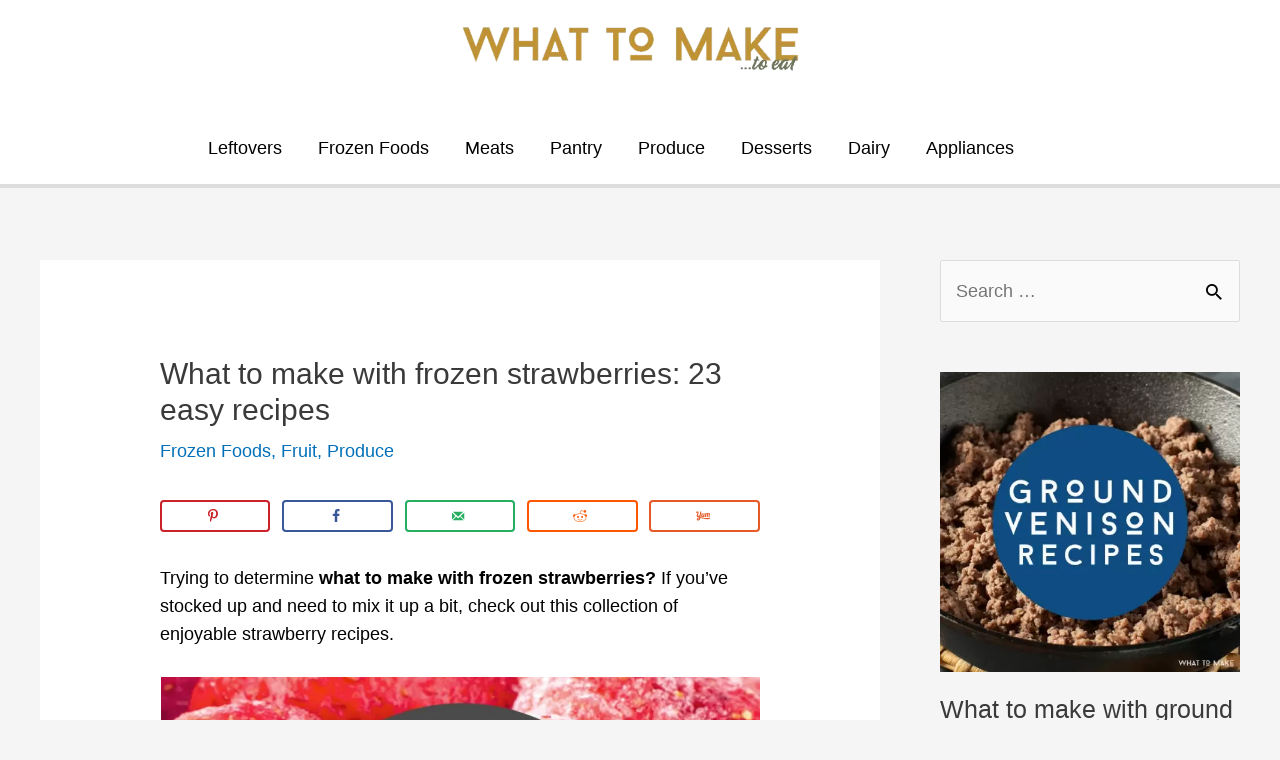

--- FILE ---
content_type: text/html; charset=UTF-8
request_url: https://whattomaketoeat.com/what-to-make-with-frozen-strawberries/
body_size: 28907
content:
<!DOCTYPE html>
<html lang="en-US">
<head>
<meta charset="UTF-8">
<meta name="viewport" content="width=device-width, initial-scale=1">
	 <link rel="profile" href="https://gmpg.org/xfn/11"> 
	 <meta name='robots' content='index, follow, max-image-preview:large, max-snippet:-1, max-video-preview:-1' />
<!-- Grow Social by Mediavine v.2.16.5 https://marketplace.mediavine.com/grow-social-pro/ -->
<meta property="og:locale" content="en_US" />
<meta property="og:type" content="article" />
<meta property="og:title" content="Delicious Frozen Strawberry Recipes" />
<meta property="og:description" content="Trying to determine what to make with frozen strawberries? If you&#039;ve stocked up and need to mix it up a bit, check out this collection of enjoyable strawberry recipes." />
<meta property="og:url" content="https://whattomaketoeat.com/what-to-make-with-frozen-strawberries/" />
<meta property="og:site_name" content="What To Make To Eat" />
<meta property="og:updated_time" content="2021-08-02T15:11:59+00:00" />
<meta property="article:published_time" content="2020-11-11T05:00:44+00:00" />
<meta property="article:modified_time" content="2021-08-02T15:11:59+00:00" />
<meta name="twitter:card" content="summary_large_image" />
<meta name="twitter:title" content="Delicious Frozen Strawberry Recipes" />
<meta name="twitter:description" content="Trying to determine what to make with frozen strawberries? If you&#039;ve stocked up and need to mix it up a bit, check out this collection of enjoyable strawberry recipes." />
<meta property="og:image" content="https://whattomaketoeat.com/wp-content/uploads/2020/12/Frozen-strawberry-recipes-fi.jpg" />
<meta name="twitter:image" content="https://whattomaketoeat.com/wp-content/uploads/2020/12/Frozen-strawberry-recipes-fi.jpg" />
<meta property="og:image:width" content="1200" />
<meta property="og:image:height" content="630" />
<!-- Grow Social by Mediavine v.2.16.5 https://marketplace.mediavine.com/grow-social-pro/ -->

	<!-- This site is optimized with the Yoast SEO plugin v20.10 - https://yoast.com/wordpress/plugins/seo/ -->
	<title>What to make with frozen strawberries: 23 easy recipes</title>
	<meta name="description" content="Trying to determine what to make with frozen strawberries?Check out this collection of enjoyable strawberry recipes." />
	<link rel="canonical" href="https://whattomaketoeat.com/what-to-make-with-frozen-strawberries/" />
	<meta name="author" content="crafty" />
	<meta name="twitter:label1" content="Written by" />
	<meta name="twitter:data1" content="crafty" />
	<meta name="twitter:label2" content="Est. reading time" />
	<meta name="twitter:data2" content="3 minutes" />
	<script type="application/ld+json" class="yoast-schema-graph">{"@context":"https://schema.org","@graph":[{"@type":"Article","@id":"https://whattomaketoeat.com/what-to-make-with-frozen-strawberries/#article","isPartOf":{"@id":"https://whattomaketoeat.com/what-to-make-with-frozen-strawberries/"},"author":{"name":"crafty","@id":"https://whattomaketoeat.com/#/schema/person/e5da66e61f87b0888430390c6fc84f62"},"headline":"What to make with frozen strawberries: 23 easy recipes","datePublished":"2020-11-11T11:00:44+00:00","dateModified":"2021-08-02T20:11:59+00:00","mainEntityOfPage":{"@id":"https://whattomaketoeat.com/what-to-make-with-frozen-strawberries/"},"wordCount":356,"publisher":{"@id":"https://whattomaketoeat.com/#organization"},"image":{"@id":"https://whattomaketoeat.com/what-to-make-with-frozen-strawberries/#primaryimage"},"thumbnailUrl":"https://whattomaketoeat.com/wp-content/uploads/2020/12/What-to-make-with-frozen-strawberries.jpg","keywords":["Frozen","Strawberry"],"articleSection":["Frozen Foods","Fruit","Produce"],"inLanguage":"en-US"},{"@type":"WebPage","@id":"https://whattomaketoeat.com/what-to-make-with-frozen-strawberries/","url":"https://whattomaketoeat.com/what-to-make-with-frozen-strawberries/","name":"What to make with frozen strawberries: 23 easy recipes","isPartOf":{"@id":"https://whattomaketoeat.com/#website"},"primaryImageOfPage":{"@id":"https://whattomaketoeat.com/what-to-make-with-frozen-strawberries/#primaryimage"},"image":{"@id":"https://whattomaketoeat.com/what-to-make-with-frozen-strawberries/#primaryimage"},"thumbnailUrl":"https://whattomaketoeat.com/wp-content/uploads/2020/12/What-to-make-with-frozen-strawberries.jpg","datePublished":"2020-11-11T11:00:44+00:00","dateModified":"2021-08-02T20:11:59+00:00","description":"Trying to determine what to make with frozen strawberries?Check out this collection of enjoyable strawberry recipes.","breadcrumb":{"@id":"https://whattomaketoeat.com/what-to-make-with-frozen-strawberries/#breadcrumb"},"inLanguage":"en-US","potentialAction":[{"@type":"ReadAction","target":["https://whattomaketoeat.com/what-to-make-with-frozen-strawberries/"]}]},{"@type":"ImageObject","inLanguage":"en-US","@id":"https://whattomaketoeat.com/what-to-make-with-frozen-strawberries/#primaryimage","url":"https://whattomaketoeat.com/wp-content/uploads/2020/12/What-to-make-with-frozen-strawberries.jpg","contentUrl":"https://whattomaketoeat.com/wp-content/uploads/2020/12/What-to-make-with-frozen-strawberries.jpg","width":1080,"height":1080,"caption":"Image of frozen strawberries. Text reads \"Frozen strawberry recipes\""},{"@type":"BreadcrumbList","@id":"https://whattomaketoeat.com/what-to-make-with-frozen-strawberries/#breadcrumb","itemListElement":[{"@type":"ListItem","position":1,"name":"Home","item":"https://whattomaketoeat.com/"},{"@type":"ListItem","position":2,"name":"What to make with frozen strawberries: 23 easy recipes"}]},{"@type":"WebSite","@id":"https://whattomaketoeat.com/#website","url":"https://whattomaketoeat.com/","name":"What To Make To Eat","description":"Find the perfect recipe","publisher":{"@id":"https://whattomaketoeat.com/#organization"},"potentialAction":[{"@type":"SearchAction","target":{"@type":"EntryPoint","urlTemplate":"https://whattomaketoeat.com/?s={search_term_string}"},"query-input":"required name=search_term_string"}],"inLanguage":"en-US"},{"@type":"Organization","@id":"https://whattomaketoeat.com/#organization","name":"What To Make To Eat","url":"https://whattomaketoeat.com/","logo":{"@type":"ImageObject","inLanguage":"en-US","@id":"https://whattomaketoeat.com/#/schema/logo/image/","url":"https://whattomaketoeat.com/wp-content/uploads/2019/09/cropped-What-To-Make-To-Eat-Logo-Long.png","contentUrl":"https://whattomaketoeat.com/wp-content/uploads/2019/09/cropped-What-To-Make-To-Eat-Logo-Long.png","width":568,"height":94,"caption":"What To Make To Eat"},"image":{"@id":"https://whattomaketoeat.com/#/schema/logo/image/"}},{"@type":"Person","@id":"https://whattomaketoeat.com/#/schema/person/e5da66e61f87b0888430390c6fc84f62","name":"crafty","image":{"@type":"ImageObject","inLanguage":"en-US","@id":"https://whattomaketoeat.com/#/schema/person/image/","url":"https://secure.gravatar.com/avatar/be9338a06dc3dd26e03ad1402aece8f6?s=96&d=blank&r=g","contentUrl":"https://secure.gravatar.com/avatar/be9338a06dc3dd26e03ad1402aece8f6?s=96&d=blank&r=g","caption":"crafty"},"url":"https://whattomaketoeat.com/author/crafty/"}]}</script>
	<!-- / Yoast SEO plugin. -->


<link rel='dns-prefetch' href='//scripts.mediavine.com' />
<link rel='dns-prefetch' href='//cdn001.milotree.com' />
<link rel='dns-prefetch' href='//www.chicoryapp.com' />
<link rel="alternate" type="application/rss+xml" title="What To Make To Eat &raquo; Feed" href="https://whattomaketoeat.com/feed/" />
<link rel="alternate" type="application/rss+xml" title="What To Make To Eat &raquo; Comments Feed" href="https://whattomaketoeat.com/comments/feed/" />
<link rel="alternate" type="application/rss+xml" title="What To Make To Eat &raquo; What to make with frozen strawberries: 23 easy recipes Comments Feed" href="https://whattomaketoeat.com/what-to-make-with-frozen-strawberries/feed/" />
<link rel="alternate" type="application/rss+xml" title="What To Make To Eat &raquo; Stories Feed" href="https://whattomaketoeat.com/web-stories/feed/">		<!-- This site uses the Google Analytics by ExactMetrics plugin v8.0.1 - Using Analytics tracking - https://www.exactmetrics.com/ -->
		<!-- Note: ExactMetrics is not currently configured on this site. The site owner needs to authenticate with Google Analytics in the ExactMetrics settings panel. -->
					<!-- No tracking code set -->
				<!-- / Google Analytics by ExactMetrics -->
		<script>
window._wpemojiSettings = {"baseUrl":"https:\/\/s.w.org\/images\/core\/emoji\/14.0.0\/72x72\/","ext":".png","svgUrl":"https:\/\/s.w.org\/images\/core\/emoji\/14.0.0\/svg\/","svgExt":".svg","source":{"concatemoji":"https:\/\/whattomaketoeat.com\/wp-includes\/js\/wp-emoji-release.min.js?ver=6.2.8"}};
/*! This file is auto-generated */
!function(e,a,t){var n,r,o,i=a.createElement("canvas"),p=i.getContext&&i.getContext("2d");function s(e,t){p.clearRect(0,0,i.width,i.height),p.fillText(e,0,0);e=i.toDataURL();return p.clearRect(0,0,i.width,i.height),p.fillText(t,0,0),e===i.toDataURL()}function c(e){var t=a.createElement("script");t.src=e,t.defer=t.type="text/javascript",a.getElementsByTagName("head")[0].appendChild(t)}for(o=Array("flag","emoji"),t.supports={everything:!0,everythingExceptFlag:!0},r=0;r<o.length;r++)t.supports[o[r]]=function(e){if(p&&p.fillText)switch(p.textBaseline="top",p.font="600 32px Arial",e){case"flag":return s("\ud83c\udff3\ufe0f\u200d\u26a7\ufe0f","\ud83c\udff3\ufe0f\u200b\u26a7\ufe0f")?!1:!s("\ud83c\uddfa\ud83c\uddf3","\ud83c\uddfa\u200b\ud83c\uddf3")&&!s("\ud83c\udff4\udb40\udc67\udb40\udc62\udb40\udc65\udb40\udc6e\udb40\udc67\udb40\udc7f","\ud83c\udff4\u200b\udb40\udc67\u200b\udb40\udc62\u200b\udb40\udc65\u200b\udb40\udc6e\u200b\udb40\udc67\u200b\udb40\udc7f");case"emoji":return!s("\ud83e\udef1\ud83c\udffb\u200d\ud83e\udef2\ud83c\udfff","\ud83e\udef1\ud83c\udffb\u200b\ud83e\udef2\ud83c\udfff")}return!1}(o[r]),t.supports.everything=t.supports.everything&&t.supports[o[r]],"flag"!==o[r]&&(t.supports.everythingExceptFlag=t.supports.everythingExceptFlag&&t.supports[o[r]]);t.supports.everythingExceptFlag=t.supports.everythingExceptFlag&&!t.supports.flag,t.DOMReady=!1,t.readyCallback=function(){t.DOMReady=!0},t.supports.everything||(n=function(){t.readyCallback()},a.addEventListener?(a.addEventListener("DOMContentLoaded",n,!1),e.addEventListener("load",n,!1)):(e.attachEvent("onload",n),a.attachEvent("onreadystatechange",function(){"complete"===a.readyState&&t.readyCallback()})),(e=t.source||{}).concatemoji?c(e.concatemoji):e.wpemoji&&e.twemoji&&(c(e.twemoji),c(e.wpemoji)))}(window,document,window._wpemojiSettings);
</script>
<style>
img.wp-smiley,
img.emoji {
	display: inline !important;
	border: none !important;
	box-shadow: none !important;
	height: 1em !important;
	width: 1em !important;
	margin: 0 0.07em !important;
	vertical-align: -0.1em !important;
	background: none !important;
	padding: 0 !important;
}
</style>
	<link rel='stylesheet' id='astra-theme-css-css' href='https://whattomaketoeat.com/wp-content/themes/astra/assets/css/minified/style.min.css?ver=4.1.5' media='all' />
<style id='astra-theme-css-inline-css'>
.ast-no-sidebar .entry-content .alignfull {margin-left: calc( -50vw + 50%);margin-right: calc( -50vw + 50%);max-width: 100vw;width: 100vw;}.ast-no-sidebar .entry-content .alignwide {margin-left: calc(-41vw + 50%);margin-right: calc(-41vw + 50%);max-width: unset;width: unset;}.ast-no-sidebar .entry-content .alignfull .alignfull,.ast-no-sidebar .entry-content .alignfull .alignwide,.ast-no-sidebar .entry-content .alignwide .alignfull,.ast-no-sidebar .entry-content .alignwide .alignwide,.ast-no-sidebar .entry-content .wp-block-column .alignfull,.ast-no-sidebar .entry-content .wp-block-column .alignwide{width: 100%;margin-left: auto;margin-right: auto;}.wp-block-gallery,.blocks-gallery-grid {margin: 0;}.wp-block-separator {max-width: 100px;}.wp-block-separator.is-style-wide,.wp-block-separator.is-style-dots {max-width: none;}.entry-content .has-2-columns .wp-block-column:first-child {padding-right: 10px;}.entry-content .has-2-columns .wp-block-column:last-child {padding-left: 10px;}@media (max-width: 782px) {.entry-content .wp-block-columns .wp-block-column {flex-basis: 100%;}.entry-content .has-2-columns .wp-block-column:first-child {padding-right: 0;}.entry-content .has-2-columns .wp-block-column:last-child {padding-left: 0;}}body .entry-content .wp-block-latest-posts {margin-left: 0;}body .entry-content .wp-block-latest-posts li {list-style: none;}.ast-no-sidebar .ast-container .entry-content .wp-block-latest-posts {margin-left: 0;}.ast-header-break-point .entry-content .alignwide {margin-left: auto;margin-right: auto;}.entry-content .blocks-gallery-item img {margin-bottom: auto;}.wp-block-pullquote {border-top: 4px solid #555d66;border-bottom: 4px solid #555d66;color: #40464d;}:root{--ast-container-default-xlg-padding:6.67em;--ast-container-default-lg-padding:5.67em;--ast-container-default-slg-padding:4.34em;--ast-container-default-md-padding:3.34em;--ast-container-default-sm-padding:6.67em;--ast-container-default-xs-padding:2.4em;--ast-container-default-xxs-padding:1.4em;--ast-code-block-background:#EEEEEE;--ast-comment-inputs-background:#FAFAFA;}html{font-size:112.5%;}a,.page-title{color:var(--ast-global-color-0);}a:hover,a:focus{color:#1fa1c1;}body,button,input,select,textarea,.ast-button,.ast-custom-button{font-family:-apple-system,BlinkMacSystemFont,Segoe UI,Roboto,Oxygen-Sans,Ubuntu,Cantarell,Helvetica Neue,sans-serif;font-weight:normal;font-size:18px;font-size:1rem;line-height:1.6em;}blockquote{color:#000000;}.site-title{font-size:35px;font-size:1.9444444444444rem;display:none;}header .custom-logo-link img{max-width:351px;}.astra-logo-svg{width:351px;}.site-header .site-description{font-size:15px;font-size:0.83333333333333rem;display:none;}.entry-title{font-size:30px;font-size:1.6666666666667rem;}h1,.entry-content h1{font-size:40px;font-size:2.2222222222222rem;line-height:1.4em;}h2,.entry-content h2{font-size:30px;font-size:1.6666666666667rem;line-height:1.25em;}h3,.entry-content h3{font-size:25px;font-size:1.3888888888889rem;line-height:1.2em;}h4,.entry-content h4{font-size:20px;font-size:1.1111111111111rem;line-height:1.2em;}h5,.entry-content h5{font-size:18px;font-size:1rem;line-height:1.2em;}h6,.entry-content h6{font-size:15px;font-size:0.83333333333333rem;line-height:1.25em;}::selection{background-color:#000000;color:#ffffff;}body,h1,.entry-title a,.entry-content h1,h2,.entry-content h2,h3,.entry-content h3,h4,.entry-content h4,h5,.entry-content h5,h6,.entry-content h6{color:#000000;}.tagcloud a:hover,.tagcloud a:focus,.tagcloud a.current-item{color:#ffffff;border-color:var(--ast-global-color-0);background-color:var(--ast-global-color-0);}input:focus,input[type="text"]:focus,input[type="email"]:focus,input[type="url"]:focus,input[type="password"]:focus,input[type="reset"]:focus,input[type="search"]:focus,textarea:focus{border-color:var(--ast-global-color-0);}input[type="radio"]:checked,input[type=reset],input[type="checkbox"]:checked,input[type="checkbox"]:hover:checked,input[type="checkbox"]:focus:checked,input[type=range]::-webkit-slider-thumb{border-color:var(--ast-global-color-0);background-color:var(--ast-global-color-0);box-shadow:none;}.site-footer a:hover + .post-count,.site-footer a:focus + .post-count{background:var(--ast-global-color-0);border-color:var(--ast-global-color-0);}.single .nav-links .nav-previous,.single .nav-links .nav-next{color:var(--ast-global-color-0);}.entry-meta,.entry-meta *{line-height:1.45;color:var(--ast-global-color-0);}.entry-meta a:hover,.entry-meta a:hover *,.entry-meta a:focus,.entry-meta a:focus *,.page-links > .page-link,.page-links .page-link:hover,.post-navigation a:hover{color:#1fa1c1;}#cat option,.secondary .calendar_wrap thead a,.secondary .calendar_wrap thead a:visited{color:var(--ast-global-color-0);}.secondary .calendar_wrap #today,.ast-progress-val span{background:var(--ast-global-color-0);}.secondary a:hover + .post-count,.secondary a:focus + .post-count{background:var(--ast-global-color-0);border-color:var(--ast-global-color-0);}.calendar_wrap #today > a{color:#ffffff;}.page-links .page-link,.single .post-navigation a{color:var(--ast-global-color-0);}.widget-title{font-size:25px;font-size:1.3888888888889rem;color:#000000;}#secondary,#secondary button,#secondary input,#secondary select,#secondary textarea{font-size:18px;font-size:1rem;}a:focus-visible,.ast-menu-toggle:focus-visible,.site .skip-link:focus-visible,.wp-block-loginout input:focus-visible,.wp-block-search.wp-block-search__button-inside .wp-block-search__inside-wrapper,.ast-header-navigation-arrow:focus-visible{outline-style:dotted;outline-color:inherit;outline-width:thin;border-color:transparent;}input:focus,input[type="text"]:focus,input[type="email"]:focus,input[type="url"]:focus,input[type="password"]:focus,input[type="reset"]:focus,input[type="search"]:focus,textarea:focus,.wp-block-search__input:focus,[data-section="section-header-mobile-trigger"] .ast-button-wrap .ast-mobile-menu-trigger-minimal:focus,.ast-mobile-popup-drawer.active .menu-toggle-close:focus,.woocommerce-ordering select.orderby:focus,#ast-scroll-top:focus,.woocommerce a.add_to_cart_button:focus,.woocommerce .button.single_add_to_cart_button:focus{border-style:dotted;border-color:inherit;border-width:thin;outline-color:transparent;}.main-header-menu .menu-link,.ast-header-custom-item a{color:#000000;}.main-header-menu .menu-item:hover > .menu-link,.main-header-menu .menu-item:hover > .ast-menu-toggle,.main-header-menu .ast-masthead-custom-menu-items a:hover,.main-header-menu .menu-item.focus > .menu-link,.main-header-menu .menu-item.focus > .ast-menu-toggle,.main-header-menu .current-menu-item > .menu-link,.main-header-menu .current-menu-ancestor > .menu-link,.main-header-menu .current-menu-item > .ast-menu-toggle,.main-header-menu .current-menu-ancestor > .ast-menu-toggle{color:var(--ast-global-color-0);}.header-main-layout-3 .ast-main-header-bar-alignment{margin-right:auto;}.header-main-layout-2 .site-header-section-left .ast-site-identity{text-align:left;}.ast-logo-title-inline .site-logo-img{padding-right:1em;}.site-logo-img img{ transition:all 0.2s linear;}.ast-header-break-point .ast-mobile-menu-buttons-minimal.menu-toggle{background:transparent;color:#000000;}.ast-header-break-point .ast-mobile-menu-buttons-outline.menu-toggle{background:transparent;border:1px solid #000000;color:#000000;}.ast-header-break-point .ast-mobile-menu-buttons-fill.menu-toggle{background:#000000;}#secondary {margin: 4em 0 2.5em;word-break: break-word;line-height: 2;}#secondary li {margin-bottom: 0.25em;}#secondary li:last-child {margin-bottom: 0;}@media (max-width: 768px) {.js_active .ast-plain-container.ast-single-post #secondary {margin-top: 1.5em;}}.ast-separate-container.ast-two-container #secondary .widget {background-color: #fff;padding: 2em;margin-bottom: 2em;}@media (min-width: 993px) {.ast-left-sidebar #secondary {padding-right: 60px;}.ast-right-sidebar #secondary {padding-left: 60px;}}@media (max-width: 993px) {.ast-right-sidebar #secondary {padding-left: 30px;}.ast-left-sidebar #secondary {padding-right: 30px;}}.footer-adv .footer-adv-overlay{border-top-style:solid;border-top-color:#7a7a7a;}.wp-block-buttons.aligncenter{justify-content:center;}@media (max-width:782px){.entry-content .wp-block-columns .wp-block-column{margin-left:0px;}}.wp-block-image.aligncenter{margin-left:auto;margin-right:auto;}.wp-block-table.aligncenter{margin-left:auto;margin-right:auto;}@media (max-width:768px){.ast-separate-container #primary,.ast-separate-container #secondary{padding:1.5em 0;}#primary,#secondary{padding:1.5em 0;margin:0;}.ast-left-sidebar #content > .ast-container{display:flex;flex-direction:column-reverse;width:100%;}.ast-separate-container .ast-article-post,.ast-separate-container .ast-article-single{padding:1.5em 2.14em;}.ast-author-box img.avatar{margin:20px 0 0 0;}}@media (max-width:768px){#secondary.secondary{padding-top:0;}.ast-separate-container.ast-right-sidebar #secondary{padding-left:1em;padding-right:1em;}.ast-separate-container.ast-two-container #secondary{padding-left:0;padding-right:0;}.ast-page-builder-template .entry-header #secondary,.ast-page-builder-template #secondary{margin-top:1.5em;}}@media (max-width:768px){.ast-right-sidebar #primary{padding-right:0;}.ast-page-builder-template.ast-left-sidebar #secondary,.ast-page-builder-template.ast-right-sidebar #secondary{padding-right:20px;padding-left:20px;}.ast-right-sidebar #secondary,.ast-left-sidebar #primary{padding-left:0;}.ast-left-sidebar #secondary{padding-right:0;}}@media (min-width:769px){.ast-separate-container.ast-right-sidebar #primary,.ast-separate-container.ast-left-sidebar #primary{border:0;}.search-no-results.ast-separate-container #primary{margin-bottom:4em;}}@media (min-width:769px){.ast-right-sidebar #primary{border-right:1px solid var(--ast-border-color);}.ast-left-sidebar #primary{border-left:1px solid var(--ast-border-color);}.ast-right-sidebar #secondary{border-left:1px solid var(--ast-border-color);margin-left:-1px;}.ast-left-sidebar #secondary{border-right:1px solid var(--ast-border-color);margin-right:-1px;}.ast-separate-container.ast-two-container.ast-right-sidebar #secondary{padding-left:30px;padding-right:0;}.ast-separate-container.ast-two-container.ast-left-sidebar #secondary{padding-right:30px;padding-left:0;}.ast-separate-container.ast-right-sidebar #secondary,.ast-separate-container.ast-left-sidebar #secondary{border:0;margin-left:auto;margin-right:auto;}.ast-separate-container.ast-two-container #secondary .widget:last-child{margin-bottom:0;}}.menu-toggle,button,.ast-button,.ast-custom-button,.button,input#submit,input[type="button"],input[type="submit"],input[type="reset"]{color:#ffffff;border-color:#000000;background-color:#000000;padding-top:10px;padding-right:40px;padding-bottom:10px;padding-left:40px;font-family:inherit;font-weight:inherit;}button:focus,.menu-toggle:hover,button:hover,.ast-button:hover,.ast-custom-button:hover .button:hover,.ast-custom-button:hover,input[type=reset]:hover,input[type=reset]:focus,input#submit:hover,input#submit:focus,input[type="button"]:hover,input[type="button"]:focus,input[type="submit"]:hover,input[type="submit"]:focus{color:#ffffff;background-color:#1fa1c1;border-color:#1fa1c1;}@media (max-width:768px){.ast-mobile-header-stack .main-header-bar .ast-search-menu-icon{display:inline-block;}.ast-header-break-point.ast-header-custom-item-outside .ast-mobile-header-stack .main-header-bar .ast-search-icon{margin:0;}.ast-comment-avatar-wrap img{max-width:2.5em;}.ast-separate-container .ast-comment-list li.depth-1{padding:1.5em 2.14em;}.ast-separate-container .comment-respond{padding:2em 2.14em;}.ast-comment-meta{padding:0 1.8888em 1.3333em;}}@media (min-width:544px){.ast-container{max-width:100%;}}@media (max-width:544px){.ast-separate-container .ast-article-post,.ast-separate-container .ast-article-single,.ast-separate-container .comments-title,.ast-separate-container .ast-archive-description{padding:1.5em 1em;}.ast-separate-container #content .ast-container{padding-left:0.54em;padding-right:0.54em;}.ast-separate-container .ast-comment-list li.depth-1{padding:1.5em 1em;margin-bottom:1.5em;}.ast-separate-container .ast-comment-list .bypostauthor{padding:.5em;}.ast-search-menu-icon.ast-dropdown-active .search-field{width:170px;}.ast-separate-container #secondary{padding-top:0;}.ast-separate-container.ast-two-container #secondary .widget{margin-bottom:1.5em;padding-left:1em;padding-right:1em;}.site-branding img,.site-header .site-logo-img .custom-logo-link img{max-width:100%;}}.ast-no-sidebar.ast-separate-container .entry-content .alignfull {margin-left: -6.67em;margin-right: -6.67em;width: auto;}@media (max-width: 1200px) {.ast-no-sidebar.ast-separate-container .entry-content .alignfull {margin-left: -2.4em;margin-right: -2.4em;}}@media (max-width: 768px) {.ast-no-sidebar.ast-separate-container .entry-content .alignfull {margin-left: -2.14em;margin-right: -2.14em;}}@media (max-width: 544px) {.ast-no-sidebar.ast-separate-container .entry-content .alignfull {margin-left: -1em;margin-right: -1em;}}.ast-no-sidebar.ast-separate-container .entry-content .alignwide {margin-left: -20px;margin-right: -20px;}.ast-no-sidebar.ast-separate-container .entry-content .wp-block-column .alignfull,.ast-no-sidebar.ast-separate-container .entry-content .wp-block-column .alignwide {margin-left: auto;margin-right: auto;width: 100%;}@media (max-width:768px){.site-title{display:none;}.site-header .site-description{display:none;}.entry-title{font-size:30px;}h1,.entry-content h1{font-size:30px;}h2,.entry-content h2{font-size:25px;}h3,.entry-content h3{font-size:20px;}}@media (max-width:544px){.site-title{display:none;}.site-header .site-description{display:none;}.entry-title{font-size:30px;}h1,.entry-content h1{font-size:30px;}h2,.entry-content h2{font-size:25px;}h3,.entry-content h3{font-size:20px;}}@media (max-width:768px){html{font-size:102.6%;}}@media (max-width:544px){html{font-size:102.6%;}}@media (min-width:769px){.ast-container{max-width:1240px;}}@font-face {font-family: "Astra";src: url(https://whattomaketoeat.com/wp-content/themes/astra/assets/fonts/astra.woff) format("woff"),url(https://whattomaketoeat.com/wp-content/themes/astra/assets/fonts/astra.ttf) format("truetype"),url(https://whattomaketoeat.com/wp-content/themes/astra/assets/fonts/astra.svg#astra) format("svg");font-weight: normal;font-style: normal;font-display: fallback;}@media (max-width:1230px) {.main-header-bar .main-header-bar-navigation{display:none;}}.ast-desktop .main-header-menu.submenu-with-border .sub-menu,.ast-desktop .main-header-menu.submenu-with-border .astra-full-megamenu-wrapper{border-color:#ffffff;}.ast-desktop .main-header-menu.submenu-with-border .sub-menu{border-top-width:0px;border-right-width:0px;border-left-width:0px;border-bottom-width:0px;border-style:solid;}.ast-desktop .main-header-menu.submenu-with-border .sub-menu .sub-menu{top:-0px;}.ast-desktop .main-header-menu.submenu-with-border .sub-menu .menu-link,.ast-desktop .main-header-menu.submenu-with-border .children .menu-link{border-bottom-width:0px;border-style:solid;border-color:#eaeaea;}@media (min-width:769px){.main-header-menu .sub-menu .menu-item.ast-left-align-sub-menu:hover > .sub-menu,.main-header-menu .sub-menu .menu-item.ast-left-align-sub-menu.focus > .sub-menu{margin-left:-0px;}}.ast-small-footer{border-top-style:solid;border-top-width:1px;border-top-color:#7a7a7a;}.ast-header-break-point.ast-header-custom-item-inside .main-header-bar .main-header-bar-navigation .ast-search-icon {display: none;}.ast-header-break-point.ast-header-custom-item-inside .main-header-bar .ast-search-menu-icon .search-form {padding: 0;display: block;overflow: hidden;}.ast-header-break-point .ast-header-custom-item .widget:last-child {margin-bottom: 1em;}.ast-header-custom-item .widget {margin: 0.5em;display: inline-block;vertical-align: middle;}.ast-header-custom-item .widget p {margin-bottom: 0;}.ast-header-custom-item .widget li {width: auto;}.ast-header-custom-item-inside .button-custom-menu-item .menu-link {display: none;}.ast-header-custom-item-inside.ast-header-break-point .button-custom-menu-item .ast-custom-button-link {display: none;}.ast-header-custom-item-inside.ast-header-break-point .button-custom-menu-item .menu-link {display: block;}.ast-header-break-point.ast-header-custom-item-outside .main-header-bar .ast-search-icon {margin-right: 1em;}.ast-header-break-point.ast-header-custom-item-inside .main-header-bar .ast-search-menu-icon .search-field,.ast-header-break-point.ast-header-custom-item-inside .main-header-bar .ast-search-menu-icon.ast-inline-search .search-field {width: 100%;padding-right: 5.5em;}.ast-header-break-point.ast-header-custom-item-inside .main-header-bar .ast-search-menu-icon .search-submit {display: block;position: absolute;height: 100%;top: 0;right: 0;padding: 0 1em;border-radius: 0;}.ast-header-break-point .ast-header-custom-item .ast-masthead-custom-menu-items {padding-left: 20px;padding-right: 20px;margin-bottom: 1em;margin-top: 1em;}.ast-header-custom-item-inside.ast-header-break-point .button-custom-menu-item {padding-left: 0;padding-right: 0;margin-top: 0;margin-bottom: 0;}.astra-icon-down_arrow::after {content: "\e900";font-family: Astra;}.astra-icon-close::after {content: "\e5cd";font-family: Astra;}.astra-icon-drag_handle::after {content: "\e25d";font-family: Astra;}.astra-icon-format_align_justify::after {content: "\e235";font-family: Astra;}.astra-icon-menu::after {content: "\e5d2";font-family: Astra;}.astra-icon-reorder::after {content: "\e8fe";font-family: Astra;}.astra-icon-search::after {content: "\e8b6";font-family: Astra;}.astra-icon-zoom_in::after {content: "\e56b";font-family: Astra;}.astra-icon-check-circle::after {content: "\e901";font-family: Astra;}.astra-icon-shopping-cart::after {content: "\f07a";font-family: Astra;}.astra-icon-shopping-bag::after {content: "\f290";font-family: Astra;}.astra-icon-shopping-basket::after {content: "\f291";font-family: Astra;}.astra-icon-circle-o::after {content: "\e903";font-family: Astra;}.astra-icon-certificate::after {content: "\e902";font-family: Astra;}blockquote {padding: 1.2em;}:root .has-ast-global-color-0-color{color:var(--ast-global-color-0);}:root .has-ast-global-color-0-background-color{background-color:var(--ast-global-color-0);}:root .wp-block-button .has-ast-global-color-0-color{color:var(--ast-global-color-0);}:root .wp-block-button .has-ast-global-color-0-background-color{background-color:var(--ast-global-color-0);}:root .has-ast-global-color-1-color{color:var(--ast-global-color-1);}:root .has-ast-global-color-1-background-color{background-color:var(--ast-global-color-1);}:root .wp-block-button .has-ast-global-color-1-color{color:var(--ast-global-color-1);}:root .wp-block-button .has-ast-global-color-1-background-color{background-color:var(--ast-global-color-1);}:root .has-ast-global-color-2-color{color:var(--ast-global-color-2);}:root .has-ast-global-color-2-background-color{background-color:var(--ast-global-color-2);}:root .wp-block-button .has-ast-global-color-2-color{color:var(--ast-global-color-2);}:root .wp-block-button .has-ast-global-color-2-background-color{background-color:var(--ast-global-color-2);}:root .has-ast-global-color-3-color{color:var(--ast-global-color-3);}:root .has-ast-global-color-3-background-color{background-color:var(--ast-global-color-3);}:root .wp-block-button .has-ast-global-color-3-color{color:var(--ast-global-color-3);}:root .wp-block-button .has-ast-global-color-3-background-color{background-color:var(--ast-global-color-3);}:root .has-ast-global-color-4-color{color:var(--ast-global-color-4);}:root .has-ast-global-color-4-background-color{background-color:var(--ast-global-color-4);}:root .wp-block-button .has-ast-global-color-4-color{color:var(--ast-global-color-4);}:root .wp-block-button .has-ast-global-color-4-background-color{background-color:var(--ast-global-color-4);}:root .has-ast-global-color-5-color{color:var(--ast-global-color-5);}:root .has-ast-global-color-5-background-color{background-color:var(--ast-global-color-5);}:root .wp-block-button .has-ast-global-color-5-color{color:var(--ast-global-color-5);}:root .wp-block-button .has-ast-global-color-5-background-color{background-color:var(--ast-global-color-5);}:root .has-ast-global-color-6-color{color:var(--ast-global-color-6);}:root .has-ast-global-color-6-background-color{background-color:var(--ast-global-color-6);}:root .wp-block-button .has-ast-global-color-6-color{color:var(--ast-global-color-6);}:root .wp-block-button .has-ast-global-color-6-background-color{background-color:var(--ast-global-color-6);}:root .has-ast-global-color-7-color{color:var(--ast-global-color-7);}:root .has-ast-global-color-7-background-color{background-color:var(--ast-global-color-7);}:root .wp-block-button .has-ast-global-color-7-color{color:var(--ast-global-color-7);}:root .wp-block-button .has-ast-global-color-7-background-color{background-color:var(--ast-global-color-7);}:root .has-ast-global-color-8-color{color:var(--ast-global-color-8);}:root .has-ast-global-color-8-background-color{background-color:var(--ast-global-color-8);}:root .wp-block-button .has-ast-global-color-8-color{color:var(--ast-global-color-8);}:root .wp-block-button .has-ast-global-color-8-background-color{background-color:var(--ast-global-color-8);}:root{--ast-global-color-0:#0170B9;--ast-global-color-1:#3a3a3a;--ast-global-color-2:#3a3a3a;--ast-global-color-3:#4B4F58;--ast-global-color-4:#F5F5F5;--ast-global-color-5:#FFFFFF;--ast-global-color-6:#E5E5E5;--ast-global-color-7:#424242;--ast-global-color-8:#000000;}:root {--ast-border-color : #dddddd;}.ast-single-entry-banner {-js-display: flex;display: flex;flex-direction: column;justify-content: center;text-align: center;position: relative;background: #eeeeee;}.ast-single-entry-banner[data-banner-layout="layout-1"] {max-width: 1200px;background: inherit;padding: 20px 0;}.ast-single-entry-banner[data-banner-width-type="custom"] {margin: 0 auto;width: 100%;}.ast-single-entry-banner + .site-content .entry-header {margin-bottom: 0;}header.entry-header > *:not(:last-child){margin-bottom:10px;}.ast-archive-entry-banner {-js-display: flex;display: flex;flex-direction: column;justify-content: center;text-align: center;position: relative;background: #eeeeee;}.ast-archive-entry-banner[data-banner-width-type="custom"] {margin: 0 auto;width: 100%;}.ast-archive-entry-banner[data-banner-layout="layout-1"] {background: inherit;padding: 20px 0;text-align: left;}body.archive .ast-archive-description{max-width:1200px;width:100%;text-align:left;padding-top:3em;padding-right:3em;padding-bottom:3em;padding-left:3em;}body.archive .ast-archive-description .ast-archive-title,body.archive .ast-archive-description .ast-archive-title *{font-size:40px;font-size:2.2222222222222rem;}body.archive .ast-archive-description > *:not(:last-child){margin-bottom:10px;}@media (max-width:768px){body.archive .ast-archive-description{text-align:left;}}@media (max-width:544px){body.archive .ast-archive-description{text-align:left;}}.ast-breadcrumbs .trail-browse,.ast-breadcrumbs .trail-items,.ast-breadcrumbs .trail-items li{display:inline-block;margin:0;padding:0;border:none;background:inherit;text-indent:0;text-decoration:none;}.ast-breadcrumbs .trail-browse{font-size:inherit;font-style:inherit;font-weight:inherit;color:inherit;}.ast-breadcrumbs .trail-items{list-style:none;}.trail-items li::after{padding:0 0.3em;content:"\00bb";}.trail-items li:last-of-type::after{display:none;}h1,.entry-content h1,h2,.entry-content h2,h3,.entry-content h3,h4,.entry-content h4,h5,.entry-content h5,h6,.entry-content h6{color:var(--ast-global-color-2);}.ast-header-break-point .main-header-bar{border-bottom-width:4px;}@media (min-width:769px){.main-header-bar{border-bottom-width:4px;}}@media (min-width:769px){#primary{width:70%;}#secondary{width:30%;}}.main-header-menu .menu-item, #astra-footer-menu .menu-item, .main-header-bar .ast-masthead-custom-menu-items{-js-display:flex;display:flex;-webkit-box-pack:center;-webkit-justify-content:center;-moz-box-pack:center;-ms-flex-pack:center;justify-content:center;-webkit-box-orient:vertical;-webkit-box-direction:normal;-webkit-flex-direction:column;-moz-box-orient:vertical;-moz-box-direction:normal;-ms-flex-direction:column;flex-direction:column;}.main-header-menu > .menu-item > .menu-link, #astra-footer-menu > .menu-item > .menu-link{height:100%;-webkit-box-align:center;-webkit-align-items:center;-moz-box-align:center;-ms-flex-align:center;align-items:center;-js-display:flex;display:flex;}.ast-primary-menu-disabled .main-header-bar .ast-masthead-custom-menu-items{flex:unset;}.header-main-layout-1 .ast-flex.main-header-container, .header-main-layout-3 .ast-flex.main-header-container{-webkit-align-content:center;-ms-flex-line-pack:center;align-content:center;-webkit-box-align:center;-webkit-align-items:center;-moz-box-align:center;-ms-flex-align:center;align-items:center;}.main-header-menu .sub-menu .menu-item.menu-item-has-children > .menu-link:after{position:absolute;right:1em;top:50%;transform:translate(0,-50%) rotate(270deg);}.ast-header-break-point .main-header-bar .main-header-bar-navigation .page_item_has_children > .ast-menu-toggle::before, .ast-header-break-point .main-header-bar .main-header-bar-navigation .menu-item-has-children > .ast-menu-toggle::before, .ast-mobile-popup-drawer .main-header-bar-navigation .menu-item-has-children>.ast-menu-toggle::before, .ast-header-break-point .ast-mobile-header-wrap .main-header-bar-navigation .menu-item-has-children > .ast-menu-toggle::before{font-weight:bold;content:"\e900";font-family:Astra;text-decoration:inherit;display:inline-block;}.ast-header-break-point .main-navigation ul.sub-menu .menu-item .menu-link:before{content:"\e900";font-family:Astra;font-size:.65em;text-decoration:inherit;display:inline-block;transform:translate(0, -2px) rotateZ(270deg);margin-right:5px;}.widget_search .search-form:after{font-family:Astra;font-size:1.2em;font-weight:normal;content:"\e8b6";position:absolute;top:50%;right:15px;transform:translate(0, -50%);}.astra-search-icon::before{content:"\e8b6";font-family:Astra;font-style:normal;font-weight:normal;text-decoration:inherit;text-align:center;-webkit-font-smoothing:antialiased;-moz-osx-font-smoothing:grayscale;z-index:3;}.main-header-bar .main-header-bar-navigation .page_item_has_children > a:after, .main-header-bar .main-header-bar-navigation .menu-item-has-children > a:after, .menu-item-has-children .ast-header-navigation-arrow:after{content:"\e900";display:inline-block;font-family:Astra;font-size:.6rem;font-weight:bold;text-rendering:auto;-webkit-font-smoothing:antialiased;-moz-osx-font-smoothing:grayscale;margin-left:10px;line-height:normal;}.menu-item-has-children .sub-menu .ast-header-navigation-arrow:after{margin-left:0;}.ast-mobile-popup-drawer .main-header-bar-navigation .ast-submenu-expanded>.ast-menu-toggle::before{transform:rotateX(180deg);}.ast-header-break-point .main-header-bar-navigation .menu-item-has-children > .menu-link:after{display:none;}.ast-separate-container .blog-layout-1, .ast-separate-container .blog-layout-2, .ast-separate-container .blog-layout-3{background-color:transparent;background-image:none;}.ast-separate-container .ast-article-post{background-color:var(--ast-global-color-5);;}@media (max-width:768px){.ast-separate-container .ast-article-post{background-color:var(--ast-global-color-5);;}}@media (max-width:544px){.ast-separate-container .ast-article-post{background-color:var(--ast-global-color-5);;}}.ast-separate-container .ast-article-single:not(.ast-related-post), .ast-separate-container .comments-area .comment-respond,.ast-separate-container .comments-area .ast-comment-list li, .ast-separate-container .ast-woocommerce-container, .ast-separate-container .error-404, .ast-separate-container .no-results, .single.ast-separate-container  .ast-author-meta, .ast-separate-container .related-posts-title-wrapper, .ast-separate-container.ast-two-container #secondary .widget,.ast-separate-container .comments-count-wrapper, .ast-box-layout.ast-plain-container .site-content,.ast-padded-layout.ast-plain-container .site-content, .ast-separate-container .comments-area .comments-title, .ast-narrow-container .site-content{background-color:var(--ast-global-color-5);;}@media (max-width:768px){.ast-separate-container .ast-article-single:not(.ast-related-post), .ast-separate-container .comments-area .comment-respond,.ast-separate-container .comments-area .ast-comment-list li, .ast-separate-container .ast-woocommerce-container, .ast-separate-container .error-404, .ast-separate-container .no-results, .single.ast-separate-container  .ast-author-meta, .ast-separate-container .related-posts-title-wrapper, .ast-separate-container.ast-two-container #secondary .widget,.ast-separate-container .comments-count-wrapper, .ast-box-layout.ast-plain-container .site-content,.ast-padded-layout.ast-plain-container .site-content, .ast-separate-container .comments-area .comments-title, .ast-narrow-container .site-content{background-color:var(--ast-global-color-5);;}}@media (max-width:544px){.ast-separate-container .ast-article-single:not(.ast-related-post), .ast-separate-container .comments-area .comment-respond,.ast-separate-container .comments-area .ast-comment-list li, .ast-separate-container .ast-woocommerce-container, .ast-separate-container .error-404, .ast-separate-container .no-results, .single.ast-separate-container  .ast-author-meta, .ast-separate-container .related-posts-title-wrapper, .ast-separate-container.ast-two-container #secondary .widget,.ast-separate-container .comments-count-wrapper, .ast-box-layout.ast-plain-container .site-content,.ast-padded-layout.ast-plain-container .site-content, .ast-separate-container .comments-area .comments-title, .ast-narrow-container .site-content{background-color:var(--ast-global-color-5);;}}
</style>
<link rel='stylesheet' id='wp-block-library-css' href='https://whattomaketoeat.com/wp-includes/css/dist/block-library/style.min.css?ver=6.2.8' media='all' />
<style id='global-styles-inline-css'>
body{--wp--preset--color--black: #000000;--wp--preset--color--cyan-bluish-gray: #abb8c3;--wp--preset--color--white: #ffffff;--wp--preset--color--pale-pink: #f78da7;--wp--preset--color--vivid-red: #cf2e2e;--wp--preset--color--luminous-vivid-orange: #ff6900;--wp--preset--color--luminous-vivid-amber: #fcb900;--wp--preset--color--light-green-cyan: #7bdcb5;--wp--preset--color--vivid-green-cyan: #00d084;--wp--preset--color--pale-cyan-blue: #8ed1fc;--wp--preset--color--vivid-cyan-blue: #0693e3;--wp--preset--color--vivid-purple: #9b51e0;--wp--preset--color--ast-global-color-0: var(--ast-global-color-0);--wp--preset--color--ast-global-color-1: var(--ast-global-color-1);--wp--preset--color--ast-global-color-2: var(--ast-global-color-2);--wp--preset--color--ast-global-color-3: var(--ast-global-color-3);--wp--preset--color--ast-global-color-4: var(--ast-global-color-4);--wp--preset--color--ast-global-color-5: var(--ast-global-color-5);--wp--preset--color--ast-global-color-6: var(--ast-global-color-6);--wp--preset--color--ast-global-color-7: var(--ast-global-color-7);--wp--preset--color--ast-global-color-8: var(--ast-global-color-8);--wp--preset--gradient--vivid-cyan-blue-to-vivid-purple: linear-gradient(135deg,rgba(6,147,227,1) 0%,rgb(155,81,224) 100%);--wp--preset--gradient--light-green-cyan-to-vivid-green-cyan: linear-gradient(135deg,rgb(122,220,180) 0%,rgb(0,208,130) 100%);--wp--preset--gradient--luminous-vivid-amber-to-luminous-vivid-orange: linear-gradient(135deg,rgba(252,185,0,1) 0%,rgba(255,105,0,1) 100%);--wp--preset--gradient--luminous-vivid-orange-to-vivid-red: linear-gradient(135deg,rgba(255,105,0,1) 0%,rgb(207,46,46) 100%);--wp--preset--gradient--very-light-gray-to-cyan-bluish-gray: linear-gradient(135deg,rgb(238,238,238) 0%,rgb(169,184,195) 100%);--wp--preset--gradient--cool-to-warm-spectrum: linear-gradient(135deg,rgb(74,234,220) 0%,rgb(151,120,209) 20%,rgb(207,42,186) 40%,rgb(238,44,130) 60%,rgb(251,105,98) 80%,rgb(254,248,76) 100%);--wp--preset--gradient--blush-light-purple: linear-gradient(135deg,rgb(255,206,236) 0%,rgb(152,150,240) 100%);--wp--preset--gradient--blush-bordeaux: linear-gradient(135deg,rgb(254,205,165) 0%,rgb(254,45,45) 50%,rgb(107,0,62) 100%);--wp--preset--gradient--luminous-dusk: linear-gradient(135deg,rgb(255,203,112) 0%,rgb(199,81,192) 50%,rgb(65,88,208) 100%);--wp--preset--gradient--pale-ocean: linear-gradient(135deg,rgb(255,245,203) 0%,rgb(182,227,212) 50%,rgb(51,167,181) 100%);--wp--preset--gradient--electric-grass: linear-gradient(135deg,rgb(202,248,128) 0%,rgb(113,206,126) 100%);--wp--preset--gradient--midnight: linear-gradient(135deg,rgb(2,3,129) 0%,rgb(40,116,252) 100%);--wp--preset--duotone--dark-grayscale: url('#wp-duotone-dark-grayscale');--wp--preset--duotone--grayscale: url('#wp-duotone-grayscale');--wp--preset--duotone--purple-yellow: url('#wp-duotone-purple-yellow');--wp--preset--duotone--blue-red: url('#wp-duotone-blue-red');--wp--preset--duotone--midnight: url('#wp-duotone-midnight');--wp--preset--duotone--magenta-yellow: url('#wp-duotone-magenta-yellow');--wp--preset--duotone--purple-green: url('#wp-duotone-purple-green');--wp--preset--duotone--blue-orange: url('#wp-duotone-blue-orange');--wp--preset--font-size--small: 13px;--wp--preset--font-size--medium: 20px;--wp--preset--font-size--large: 36px;--wp--preset--font-size--x-large: 42px;--wp--preset--spacing--20: 0.44rem;--wp--preset--spacing--30: 0.67rem;--wp--preset--spacing--40: 1rem;--wp--preset--spacing--50: 1.5rem;--wp--preset--spacing--60: 2.25rem;--wp--preset--spacing--70: 3.38rem;--wp--preset--spacing--80: 5.06rem;--wp--preset--shadow--natural: 6px 6px 9px rgba(0, 0, 0, 0.2);--wp--preset--shadow--deep: 12px 12px 50px rgba(0, 0, 0, 0.4);--wp--preset--shadow--sharp: 6px 6px 0px rgba(0, 0, 0, 0.2);--wp--preset--shadow--outlined: 6px 6px 0px -3px rgba(255, 255, 255, 1), 6px 6px rgba(0, 0, 0, 1);--wp--preset--shadow--crisp: 6px 6px 0px rgba(0, 0, 0, 1);}body { margin: 0;--wp--style--global--content-size: var(--wp--custom--ast-content-width-size);--wp--style--global--wide-size: var(--wp--custom--ast-wide-width-size); }.wp-site-blocks > .alignleft { float: left; margin-right: 2em; }.wp-site-blocks > .alignright { float: right; margin-left: 2em; }.wp-site-blocks > .aligncenter { justify-content: center; margin-left: auto; margin-right: auto; }.wp-site-blocks > * { margin-block-start: 0; margin-block-end: 0; }.wp-site-blocks > * + * { margin-block-start: 24px; }body { --wp--style--block-gap: 24px; }body .is-layout-flow > *{margin-block-start: 0;margin-block-end: 0;}body .is-layout-flow > * + *{margin-block-start: 24px;margin-block-end: 0;}body .is-layout-constrained > *{margin-block-start: 0;margin-block-end: 0;}body .is-layout-constrained > * + *{margin-block-start: 24px;margin-block-end: 0;}body .is-layout-flex{gap: 24px;}body .is-layout-flow > .alignleft{float: left;margin-inline-start: 0;margin-inline-end: 2em;}body .is-layout-flow > .alignright{float: right;margin-inline-start: 2em;margin-inline-end: 0;}body .is-layout-flow > .aligncenter{margin-left: auto !important;margin-right: auto !important;}body .is-layout-constrained > .alignleft{float: left;margin-inline-start: 0;margin-inline-end: 2em;}body .is-layout-constrained > .alignright{float: right;margin-inline-start: 2em;margin-inline-end: 0;}body .is-layout-constrained > .aligncenter{margin-left: auto !important;margin-right: auto !important;}body .is-layout-constrained > :where(:not(.alignleft):not(.alignright):not(.alignfull)){max-width: var(--wp--style--global--content-size);margin-left: auto !important;margin-right: auto !important;}body .is-layout-constrained > .alignwide{max-width: var(--wp--style--global--wide-size);}body .is-layout-flex{display: flex;}body .is-layout-flex{flex-wrap: wrap;align-items: center;}body .is-layout-flex > *{margin: 0;}body{padding-top: 0px;padding-right: 0px;padding-bottom: 0px;padding-left: 0px;}a:where(:not(.wp-element-button)){text-decoration: none;}.wp-element-button, .wp-block-button__link{background-color: #32373c;border-width: 0;color: #fff;font-family: inherit;font-size: inherit;line-height: inherit;padding: calc(0.667em + 2px) calc(1.333em + 2px);text-decoration: none;}.has-black-color{color: var(--wp--preset--color--black) !important;}.has-cyan-bluish-gray-color{color: var(--wp--preset--color--cyan-bluish-gray) !important;}.has-white-color{color: var(--wp--preset--color--white) !important;}.has-pale-pink-color{color: var(--wp--preset--color--pale-pink) !important;}.has-vivid-red-color{color: var(--wp--preset--color--vivid-red) !important;}.has-luminous-vivid-orange-color{color: var(--wp--preset--color--luminous-vivid-orange) !important;}.has-luminous-vivid-amber-color{color: var(--wp--preset--color--luminous-vivid-amber) !important;}.has-light-green-cyan-color{color: var(--wp--preset--color--light-green-cyan) !important;}.has-vivid-green-cyan-color{color: var(--wp--preset--color--vivid-green-cyan) !important;}.has-pale-cyan-blue-color{color: var(--wp--preset--color--pale-cyan-blue) !important;}.has-vivid-cyan-blue-color{color: var(--wp--preset--color--vivid-cyan-blue) !important;}.has-vivid-purple-color{color: var(--wp--preset--color--vivid-purple) !important;}.has-ast-global-color-0-color{color: var(--wp--preset--color--ast-global-color-0) !important;}.has-ast-global-color-1-color{color: var(--wp--preset--color--ast-global-color-1) !important;}.has-ast-global-color-2-color{color: var(--wp--preset--color--ast-global-color-2) !important;}.has-ast-global-color-3-color{color: var(--wp--preset--color--ast-global-color-3) !important;}.has-ast-global-color-4-color{color: var(--wp--preset--color--ast-global-color-4) !important;}.has-ast-global-color-5-color{color: var(--wp--preset--color--ast-global-color-5) !important;}.has-ast-global-color-6-color{color: var(--wp--preset--color--ast-global-color-6) !important;}.has-ast-global-color-7-color{color: var(--wp--preset--color--ast-global-color-7) !important;}.has-ast-global-color-8-color{color: var(--wp--preset--color--ast-global-color-8) !important;}.has-black-background-color{background-color: var(--wp--preset--color--black) !important;}.has-cyan-bluish-gray-background-color{background-color: var(--wp--preset--color--cyan-bluish-gray) !important;}.has-white-background-color{background-color: var(--wp--preset--color--white) !important;}.has-pale-pink-background-color{background-color: var(--wp--preset--color--pale-pink) !important;}.has-vivid-red-background-color{background-color: var(--wp--preset--color--vivid-red) !important;}.has-luminous-vivid-orange-background-color{background-color: var(--wp--preset--color--luminous-vivid-orange) !important;}.has-luminous-vivid-amber-background-color{background-color: var(--wp--preset--color--luminous-vivid-amber) !important;}.has-light-green-cyan-background-color{background-color: var(--wp--preset--color--light-green-cyan) !important;}.has-vivid-green-cyan-background-color{background-color: var(--wp--preset--color--vivid-green-cyan) !important;}.has-pale-cyan-blue-background-color{background-color: var(--wp--preset--color--pale-cyan-blue) !important;}.has-vivid-cyan-blue-background-color{background-color: var(--wp--preset--color--vivid-cyan-blue) !important;}.has-vivid-purple-background-color{background-color: var(--wp--preset--color--vivid-purple) !important;}.has-ast-global-color-0-background-color{background-color: var(--wp--preset--color--ast-global-color-0) !important;}.has-ast-global-color-1-background-color{background-color: var(--wp--preset--color--ast-global-color-1) !important;}.has-ast-global-color-2-background-color{background-color: var(--wp--preset--color--ast-global-color-2) !important;}.has-ast-global-color-3-background-color{background-color: var(--wp--preset--color--ast-global-color-3) !important;}.has-ast-global-color-4-background-color{background-color: var(--wp--preset--color--ast-global-color-4) !important;}.has-ast-global-color-5-background-color{background-color: var(--wp--preset--color--ast-global-color-5) !important;}.has-ast-global-color-6-background-color{background-color: var(--wp--preset--color--ast-global-color-6) !important;}.has-ast-global-color-7-background-color{background-color: var(--wp--preset--color--ast-global-color-7) !important;}.has-ast-global-color-8-background-color{background-color: var(--wp--preset--color--ast-global-color-8) !important;}.has-black-border-color{border-color: var(--wp--preset--color--black) !important;}.has-cyan-bluish-gray-border-color{border-color: var(--wp--preset--color--cyan-bluish-gray) !important;}.has-white-border-color{border-color: var(--wp--preset--color--white) !important;}.has-pale-pink-border-color{border-color: var(--wp--preset--color--pale-pink) !important;}.has-vivid-red-border-color{border-color: var(--wp--preset--color--vivid-red) !important;}.has-luminous-vivid-orange-border-color{border-color: var(--wp--preset--color--luminous-vivid-orange) !important;}.has-luminous-vivid-amber-border-color{border-color: var(--wp--preset--color--luminous-vivid-amber) !important;}.has-light-green-cyan-border-color{border-color: var(--wp--preset--color--light-green-cyan) !important;}.has-vivid-green-cyan-border-color{border-color: var(--wp--preset--color--vivid-green-cyan) !important;}.has-pale-cyan-blue-border-color{border-color: var(--wp--preset--color--pale-cyan-blue) !important;}.has-vivid-cyan-blue-border-color{border-color: var(--wp--preset--color--vivid-cyan-blue) !important;}.has-vivid-purple-border-color{border-color: var(--wp--preset--color--vivid-purple) !important;}.has-ast-global-color-0-border-color{border-color: var(--wp--preset--color--ast-global-color-0) !important;}.has-ast-global-color-1-border-color{border-color: var(--wp--preset--color--ast-global-color-1) !important;}.has-ast-global-color-2-border-color{border-color: var(--wp--preset--color--ast-global-color-2) !important;}.has-ast-global-color-3-border-color{border-color: var(--wp--preset--color--ast-global-color-3) !important;}.has-ast-global-color-4-border-color{border-color: var(--wp--preset--color--ast-global-color-4) !important;}.has-ast-global-color-5-border-color{border-color: var(--wp--preset--color--ast-global-color-5) !important;}.has-ast-global-color-6-border-color{border-color: var(--wp--preset--color--ast-global-color-6) !important;}.has-ast-global-color-7-border-color{border-color: var(--wp--preset--color--ast-global-color-7) !important;}.has-ast-global-color-8-border-color{border-color: var(--wp--preset--color--ast-global-color-8) !important;}.has-vivid-cyan-blue-to-vivid-purple-gradient-background{background: var(--wp--preset--gradient--vivid-cyan-blue-to-vivid-purple) !important;}.has-light-green-cyan-to-vivid-green-cyan-gradient-background{background: var(--wp--preset--gradient--light-green-cyan-to-vivid-green-cyan) !important;}.has-luminous-vivid-amber-to-luminous-vivid-orange-gradient-background{background: var(--wp--preset--gradient--luminous-vivid-amber-to-luminous-vivid-orange) !important;}.has-luminous-vivid-orange-to-vivid-red-gradient-background{background: var(--wp--preset--gradient--luminous-vivid-orange-to-vivid-red) !important;}.has-very-light-gray-to-cyan-bluish-gray-gradient-background{background: var(--wp--preset--gradient--very-light-gray-to-cyan-bluish-gray) !important;}.has-cool-to-warm-spectrum-gradient-background{background: var(--wp--preset--gradient--cool-to-warm-spectrum) !important;}.has-blush-light-purple-gradient-background{background: var(--wp--preset--gradient--blush-light-purple) !important;}.has-blush-bordeaux-gradient-background{background: var(--wp--preset--gradient--blush-bordeaux) !important;}.has-luminous-dusk-gradient-background{background: var(--wp--preset--gradient--luminous-dusk) !important;}.has-pale-ocean-gradient-background{background: var(--wp--preset--gradient--pale-ocean) !important;}.has-electric-grass-gradient-background{background: var(--wp--preset--gradient--electric-grass) !important;}.has-midnight-gradient-background{background: var(--wp--preset--gradient--midnight) !important;}.has-small-font-size{font-size: var(--wp--preset--font-size--small) !important;}.has-medium-font-size{font-size: var(--wp--preset--font-size--medium) !important;}.has-large-font-size{font-size: var(--wp--preset--font-size--large) !important;}.has-x-large-font-size{font-size: var(--wp--preset--font-size--x-large) !important;}
.wp-block-navigation a:where(:not(.wp-element-button)){color: inherit;}
.wp-block-pullquote{font-size: 1.5em;line-height: 1.6;}
</style>
<link rel='stylesheet' id='dpsp-frontend-style-pro-css' href='https://whattomaketoeat.com/wp-content/plugins/social-pug/assets/dist/style-frontend-pro.2.16.5.css?ver=2.16.5' media='all' />
<style id='dpsp-frontend-style-pro-inline-css'>

				@media screen and ( max-width : 720px ) {
					.dpsp-content-wrapper.dpsp-hide-on-mobile,
					.dpsp-share-text.dpsp-hide-on-mobile,
					.dpsp-content-wrapper .dpsp-network-label {
						display: none;
					}
					.dpsp-has-spacing .dpsp-networks-btns-wrapper li {
						margin:0 2% 10px 0;
					}
					.dpsp-network-btn.dpsp-has-label:not(.dpsp-has-count) {
						max-height: 40px;
						padding: 0;
						justify-content: center;
					}
					.dpsp-content-wrapper.dpsp-size-small .dpsp-network-btn.dpsp-has-label:not(.dpsp-has-count){
						max-height: 32px;
					}
					.dpsp-content-wrapper.dpsp-size-large .dpsp-network-btn.dpsp-has-label:not(.dpsp-has-count){
						max-height: 46px;
					}
				}
			
</style>
<!--[if IE]>
<script src='https://whattomaketoeat.com/wp-content/themes/astra/assets/js/minified/flexibility.min.js?ver=4.1.5' id='astra-flexibility-js'></script>
<script id='astra-flexibility-js-after'>
flexibility(document.documentElement);
</script>
<![endif]-->
<script async="async" data-noptimize="1" data-cfasync="false" src='https://scripts.mediavine.com/tags/what-to-make-to-eat.js?ver=6.2.8' id='mv-script-wrapper-js'></script>
<script src='https://whattomaketoeat.com/wp-includes/js/jquery/jquery.min.js?ver=3.6.4' id='jquery-core-js'></script>
<script src='https://whattomaketoeat.com/wp-includes/js/jquery/jquery-migrate.min.js?ver=3.4.0' id='jquery-migrate-js'></script>
<link rel="https://api.w.org/" href="https://whattomaketoeat.com/wp-json/" /><link rel="alternate" type="application/json" href="https://whattomaketoeat.com/wp-json/wp/v2/posts/1703" /><link rel="EditURI" type="application/rsd+xml" title="RSD" href="https://whattomaketoeat.com/xmlrpc.php?rsd" />
<link rel="wlwmanifest" type="application/wlwmanifest+xml" href="https://whattomaketoeat.com/wp-includes/wlwmanifest.xml" />
<meta name="generator" content="WordPress 6.2.8" />
<link rel='shortlink' href='https://whattomaketoeat.com/?p=1703' />
<link rel="alternate" type="application/json+oembed" href="https://whattomaketoeat.com/wp-json/oembed/1.0/embed?url=https%3A%2F%2Fwhattomaketoeat.com%2Fwhat-to-make-with-frozen-strawberries%2F" />
<link rel="alternate" type="text/xml+oembed" href="https://whattomaketoeat.com/wp-json/oembed/1.0/embed?url=https%3A%2F%2Fwhattomaketoeat.com%2Fwhat-to-make-with-frozen-strawberries%2F&#038;format=xml" />
		<style>
			:root {
				--mv-create-radius: 0;
			}
		</style>
		<link rel="pingback" href="https://whattomaketoeat.com/xmlrpc.php">
<meta name="p:domain_verify" content="5288db112360f9a143e86de0fe565dc0"/>

<!-- Google tag (gtag.js) -->
<script async src="https://www.googletagmanager.com/gtag/js?id=G-B9T1TFSYP8"></script>
<script>
  window.dataLayer = window.dataLayer || [];
  function gtag(){dataLayer.push(arguments);}
  gtag('js', new Date());

  gtag('config', 'G-B9T1TFSYP8');
</script>

<link rel="icon" href="https://whattomaketoeat.com/wp-content/uploads/2019/11/cropped-What-to-Make-To-Eat-Thumbnail-32x32.png" sizes="32x32" />
<link rel="icon" href="https://whattomaketoeat.com/wp-content/uploads/2019/11/cropped-What-to-Make-To-Eat-Thumbnail-192x192.png" sizes="192x192" />
<link rel="apple-touch-icon" href="https://whattomaketoeat.com/wp-content/uploads/2019/11/cropped-What-to-Make-To-Eat-Thumbnail-180x180.png" />
<meta name="msapplication-TileImage" content="https://whattomaketoeat.com/wp-content/uploads/2019/11/cropped-What-to-Make-To-Eat-Thumbnail-270x270.png" />
		<style id="wp-custom-css">
			.main-header-menu a {
color: #FFFFFF;
}

/* Mediavine Sidebar Fix */

@media only screen and (min-width: 1200px) {
   .ast-right-sidebar .primary {
       max-width: calc(100% - 360px);
   }
   .ast-right-sidebar .secondary {
       min-width: 360px;
   }
}

@media only screen and (max-width: 359px) {
    .mv-content-wrapper {
        padding-left: 1px !important;
        padding-right: 1px !important;
    }
}

/* End Fix */		</style>
		</head>

<body itemtype='https://schema.org/Blog' itemscope='itemscope' class="post-template-default single single-post postid-1703 single-format-standard wp-custom-logo ast-desktop ast-separate-container ast-right-sidebar astra-4.1.5 ast-header-custom-item-inside group-blog ast-blog-single-style-1 ast-single-post ast-replace-site-logo-transparent ast-inherit-site-logo-transparent ast-normal-title-enabled">

<svg xmlns="http://www.w3.org/2000/svg" viewBox="0 0 0 0" width="0" height="0" focusable="false" role="none" style="visibility: hidden; position: absolute; left: -9999px; overflow: hidden;" ><defs><filter id="wp-duotone-dark-grayscale"><feColorMatrix color-interpolation-filters="sRGB" type="matrix" values=" .299 .587 .114 0 0 .299 .587 .114 0 0 .299 .587 .114 0 0 .299 .587 .114 0 0 " /><feComponentTransfer color-interpolation-filters="sRGB" ><feFuncR type="table" tableValues="0 0.49803921568627" /><feFuncG type="table" tableValues="0 0.49803921568627" /><feFuncB type="table" tableValues="0 0.49803921568627" /><feFuncA type="table" tableValues="1 1" /></feComponentTransfer><feComposite in2="SourceGraphic" operator="in" /></filter></defs></svg><svg xmlns="http://www.w3.org/2000/svg" viewBox="0 0 0 0" width="0" height="0" focusable="false" role="none" style="visibility: hidden; position: absolute; left: -9999px; overflow: hidden;" ><defs><filter id="wp-duotone-grayscale"><feColorMatrix color-interpolation-filters="sRGB" type="matrix" values=" .299 .587 .114 0 0 .299 .587 .114 0 0 .299 .587 .114 0 0 .299 .587 .114 0 0 " /><feComponentTransfer color-interpolation-filters="sRGB" ><feFuncR type="table" tableValues="0 1" /><feFuncG type="table" tableValues="0 1" /><feFuncB type="table" tableValues="0 1" /><feFuncA type="table" tableValues="1 1" /></feComponentTransfer><feComposite in2="SourceGraphic" operator="in" /></filter></defs></svg><svg xmlns="http://www.w3.org/2000/svg" viewBox="0 0 0 0" width="0" height="0" focusable="false" role="none" style="visibility: hidden; position: absolute; left: -9999px; overflow: hidden;" ><defs><filter id="wp-duotone-purple-yellow"><feColorMatrix color-interpolation-filters="sRGB" type="matrix" values=" .299 .587 .114 0 0 .299 .587 .114 0 0 .299 .587 .114 0 0 .299 .587 .114 0 0 " /><feComponentTransfer color-interpolation-filters="sRGB" ><feFuncR type="table" tableValues="0.54901960784314 0.98823529411765" /><feFuncG type="table" tableValues="0 1" /><feFuncB type="table" tableValues="0.71764705882353 0.25490196078431" /><feFuncA type="table" tableValues="1 1" /></feComponentTransfer><feComposite in2="SourceGraphic" operator="in" /></filter></defs></svg><svg xmlns="http://www.w3.org/2000/svg" viewBox="0 0 0 0" width="0" height="0" focusable="false" role="none" style="visibility: hidden; position: absolute; left: -9999px; overflow: hidden;" ><defs><filter id="wp-duotone-blue-red"><feColorMatrix color-interpolation-filters="sRGB" type="matrix" values=" .299 .587 .114 0 0 .299 .587 .114 0 0 .299 .587 .114 0 0 .299 .587 .114 0 0 " /><feComponentTransfer color-interpolation-filters="sRGB" ><feFuncR type="table" tableValues="0 1" /><feFuncG type="table" tableValues="0 0.27843137254902" /><feFuncB type="table" tableValues="0.5921568627451 0.27843137254902" /><feFuncA type="table" tableValues="1 1" /></feComponentTransfer><feComposite in2="SourceGraphic" operator="in" /></filter></defs></svg><svg xmlns="http://www.w3.org/2000/svg" viewBox="0 0 0 0" width="0" height="0" focusable="false" role="none" style="visibility: hidden; position: absolute; left: -9999px; overflow: hidden;" ><defs><filter id="wp-duotone-midnight"><feColorMatrix color-interpolation-filters="sRGB" type="matrix" values=" .299 .587 .114 0 0 .299 .587 .114 0 0 .299 .587 .114 0 0 .299 .587 .114 0 0 " /><feComponentTransfer color-interpolation-filters="sRGB" ><feFuncR type="table" tableValues="0 0" /><feFuncG type="table" tableValues="0 0.64705882352941" /><feFuncB type="table" tableValues="0 1" /><feFuncA type="table" tableValues="1 1" /></feComponentTransfer><feComposite in2="SourceGraphic" operator="in" /></filter></defs></svg><svg xmlns="http://www.w3.org/2000/svg" viewBox="0 0 0 0" width="0" height="0" focusable="false" role="none" style="visibility: hidden; position: absolute; left: -9999px; overflow: hidden;" ><defs><filter id="wp-duotone-magenta-yellow"><feColorMatrix color-interpolation-filters="sRGB" type="matrix" values=" .299 .587 .114 0 0 .299 .587 .114 0 0 .299 .587 .114 0 0 .299 .587 .114 0 0 " /><feComponentTransfer color-interpolation-filters="sRGB" ><feFuncR type="table" tableValues="0.78039215686275 1" /><feFuncG type="table" tableValues="0 0.94901960784314" /><feFuncB type="table" tableValues="0.35294117647059 0.47058823529412" /><feFuncA type="table" tableValues="1 1" /></feComponentTransfer><feComposite in2="SourceGraphic" operator="in" /></filter></defs></svg><svg xmlns="http://www.w3.org/2000/svg" viewBox="0 0 0 0" width="0" height="0" focusable="false" role="none" style="visibility: hidden; position: absolute; left: -9999px; overflow: hidden;" ><defs><filter id="wp-duotone-purple-green"><feColorMatrix color-interpolation-filters="sRGB" type="matrix" values=" .299 .587 .114 0 0 .299 .587 .114 0 0 .299 .587 .114 0 0 .299 .587 .114 0 0 " /><feComponentTransfer color-interpolation-filters="sRGB" ><feFuncR type="table" tableValues="0.65098039215686 0.40392156862745" /><feFuncG type="table" tableValues="0 1" /><feFuncB type="table" tableValues="0.44705882352941 0.4" /><feFuncA type="table" tableValues="1 1" /></feComponentTransfer><feComposite in2="SourceGraphic" operator="in" /></filter></defs></svg><svg xmlns="http://www.w3.org/2000/svg" viewBox="0 0 0 0" width="0" height="0" focusable="false" role="none" style="visibility: hidden; position: absolute; left: -9999px; overflow: hidden;" ><defs><filter id="wp-duotone-blue-orange"><feColorMatrix color-interpolation-filters="sRGB" type="matrix" values=" .299 .587 .114 0 0 .299 .587 .114 0 0 .299 .587 .114 0 0 .299 .587 .114 0 0 " /><feComponentTransfer color-interpolation-filters="sRGB" ><feFuncR type="table" tableValues="0.098039215686275 1" /><feFuncG type="table" tableValues="0 0.66274509803922" /><feFuncB type="table" tableValues="0.84705882352941 0.41960784313725" /><feFuncA type="table" tableValues="1 1" /></feComponentTransfer><feComposite in2="SourceGraphic" operator="in" /></filter></defs></svg>
<a
	class="skip-link screen-reader-text"
	href="#content"
	role="link"
	title="Skip to content">
		Skip to content</a>

<div
class="hfeed site" id="page">
			<header
		class="site-header header-main-layout-2 ast-primary-menu-enabled ast-logo-title-inline ast-hide-custom-menu-mobile ast-menu-toggle-icon ast-mobile-header-stack" id="masthead" itemtype="https://schema.org/WPHeader" itemscope="itemscope" itemid="#masthead"		>
			
<div class="main-header-bar-wrap">
	<div class="main-header-bar">
				<div class="ast-container">

			<div class="ast-flex main-header-container">
				
		<div class="site-branding">
			<div
			class="ast-site-identity" itemtype="https://schema.org/Organization" itemscope="itemscope"			>
				<span class="site-logo-img"><a href="https://whattomaketoeat.com/" class="custom-logo-link" rel="home"><img width="351" height="58" src="https://whattomaketoeat.com/wp-content/uploads/2019/09/cropped-What-To-Make-To-Eat-Logo-Long-351x58.png" class="custom-logo" alt="What To Make To Eat" decoding="async" srcset="https://whattomaketoeat.com/wp-content/uploads/2019/09/cropped-What-To-Make-To-Eat-Logo-Long-351x58.png 351w, https://whattomaketoeat.com/wp-content/uploads/2019/09/cropped-What-To-Make-To-Eat-Logo-Long-500x83.png 500w, https://whattomaketoeat.com/wp-content/uploads/2019/09/cropped-What-To-Make-To-Eat-Logo-Long-150x25.png 150w, https://whattomaketoeat.com/wp-content/uploads/2019/09/cropped-What-To-Make-To-Eat-Logo-Long.png 568w" sizes="(max-width: 351px) 100vw, 351px" /></a></span>			</div>
		</div>

		<!-- .site-branding -->
				<div class="ast-mobile-menu-buttons">

			
					<div class="ast-button-wrap">
			<button type="button" class="menu-toggle main-header-menu-toggle  ast-mobile-menu-buttons-minimal "  aria-controls='primary-menu' aria-expanded='false'>
				<span class="screen-reader-text">Main Menu</span>
				<span class="ast-icon icon-menu-bars"><span class="menu-toggle-icon"></span></span>							</button>
		</div>
			
			
		</div>
			<div class="ast-main-header-bar-alignment"><div class="main-header-bar-navigation"><nav class="site-navigation ast-flex-grow-1 navigation-accessibility" id="primary-site-navigation" aria-label="Site Navigation" itemtype="https://schema.org/SiteNavigationElement" itemscope="itemscope"><div class="main-navigation"><ul id="primary-menu" class="main-header-menu ast-menu-shadow ast-nav-menu ast-flex ast-justify-content-flex-end  submenu-with-border"><li id="menu-item-3234" class="menu-item menu-item-type-post_type menu-item-object-page menu-item-3234"><a href="https://whattomaketoeat.com/leftovers/" class="menu-link">Leftovers</a></li>
<li id="menu-item-2991" class="menu-item menu-item-type-taxonomy menu-item-object-category current-post-ancestor current-menu-parent current-post-parent menu-item-2991"><a href="https://whattomaketoeat.com/category/frozen-foods/" class="menu-link">Frozen Foods</a></li>
<li id="menu-item-2992" class="menu-item menu-item-type-taxonomy menu-item-object-category menu-item-2992"><a href="https://whattomaketoeat.com/category/meats/" class="menu-link">Meats</a></li>
<li id="menu-item-4238" class="menu-item menu-item-type-post_type menu-item-object-page menu-item-4238"><a href="https://whattomaketoeat.com/pantry-recipes/" class="menu-link">Pantry</a></li>
<li id="menu-item-2994" class="menu-item menu-item-type-taxonomy menu-item-object-category current-post-ancestor current-menu-parent current-post-parent menu-item-2994"><a href="https://whattomaketoeat.com/category/produce/" class="menu-link">Produce</a></li>
<li id="menu-item-2995" class="menu-item menu-item-type-taxonomy menu-item-object-category menu-item-2995"><a href="https://whattomaketoeat.com/category/desserts/" class="menu-link">Desserts</a></li>
<li id="menu-item-2997" class="menu-item menu-item-type-taxonomy menu-item-object-category menu-item-2997"><a href="https://whattomaketoeat.com/category/dairy/" class="menu-link">Dairy</a></li>
<li id="menu-item-2996" class="menu-item menu-item-type-taxonomy menu-item-object-category menu-item-2996"><a href="https://whattomaketoeat.com/category/appliances/" class="menu-link">Appliances</a></li>
			<li class="ast-masthead-custom-menu-items search-custom-menu-item">
						<div class="ast-search-menu-icon slide-search" >
		<form role="search" method="get" class="search-form" action="https://whattomaketoeat.com/">
	<label>
		<span class="screen-reader-text">Search for:</span>
		<input type="search" class="search-field"  placeholder="Search &hellip;" value="" name="s" tabindex="-1">
			</label>
	</form>
			<div class="ast-search-icon">
				<a class="slide-search astra-search-icon" aria-label="Search icon link" href="#">
					<span class="screen-reader-text">Search</span>
					<span class="ast-icon icon-search"></span>				</a>
			</div>
		</div>
					</li>
			</ul></div></nav></div></div>			</div><!-- Main Header Container -->
		</div><!-- ast-row -->
			</div> <!-- Main Header Bar -->
</div> <!-- Main Header Bar Wrap -->
		</header><!-- #masthead -->
			<div id="content" class="site-content">
		<div class="ast-container">
		

	<div id="primary" class="content-area primary">

		
					<main id="main" class="site-main">
				

<article
class="post-1703 post type-post status-publish format-standard has-post-thumbnail hentry category-frozen-foods category-fruit category-produce tag-frozen tag-strawberry mv-content-wrapper grow-content-body ast-article-single" id="post-1703" itemtype="https://schema.org/CreativeWork" itemscope="itemscope">

	
	
<div class="ast-post-format- single-layout-1">

	
	
		<header class="entry-header ">

			
			<h1 class="entry-title" itemprop="headline">What to make with frozen strawberries: 23 easy recipes</h1><div class="entry-meta"><span class="ast-terms-link"><a href="https://whattomaketoeat.com/category/frozen-foods/">Frozen Foods</a>, <a href="https://whattomaketoeat.com/category/produce/fruit/">Fruit</a>, <a href="https://whattomaketoeat.com/category/produce/">Produce</a></span></div>
			
		</header><!-- .entry-header -->

	
	
	<div class="entry-content clear"
	itemprop="text"	>

		
		<div id="dpsp-content-top" class="dpsp-content-wrapper dpsp-shape-rounded dpsp-size-small dpsp-has-spacing dpsp-no-labels dpsp-show-on-mobile dpsp-button-style-4" style="min-height:32px;position:relative">
	<ul class="dpsp-networks-btns-wrapper dpsp-networks-btns-share dpsp-networks-btns-content dpsp-column-5 dpsp-has-button-icon-animation" style="padding:0;margin:0;list-style-type:none">
<li class="dpsp-network-list-item dpsp-network-list-item-pinterest" style="float:left">
	<button rel="nofollow noopener" data-href="#" class="dpsp-network-btn dpsp-pinterest dpsp-no-label dpsp-first" target="_blank" aria-label="Save to Pinterest" title="Save to Pinterest" style="font-size:14px;padding:0rem;max-height:32px" >	<span class="dpsp-network-icon ">
		<span class="dpsp-network-icon-inner" ><svg version="1.1" xmlns="http://www.w3.org/2000/svg" width="32" height="32" viewBox="0 0 23 32"><path d="M0 10.656q0-1.92 0.672-3.616t1.856-2.976 2.72-2.208 3.296-1.408 3.616-0.448q2.816 0 5.248 1.184t3.936 3.456 1.504 5.12q0 1.728-0.32 3.36t-1.088 3.168-1.792 2.656-2.56 1.856-3.392 0.672q-1.216 0-2.4-0.576t-1.728-1.568q-0.16 0.704-0.48 2.016t-0.448 1.696-0.352 1.28-0.48 1.248-0.544 1.12-0.832 1.408-1.12 1.536l-0.224 0.096-0.16-0.192q-0.288-2.816-0.288-3.36 0-1.632 0.384-3.68t1.184-5.152 0.928-3.616q-0.576-1.152-0.576-3.008 0-1.504 0.928-2.784t2.368-1.312q1.088 0 1.696 0.736t0.608 1.824q0 1.184-0.768 3.392t-0.8 3.36q0 1.12 0.8 1.856t1.952 0.736q0.992 0 1.824-0.448t1.408-1.216 0.992-1.696 0.672-1.952 0.352-1.984 0.128-1.792q0-3.072-1.952-4.8t-5.12-1.728q-3.552 0-5.952 2.304t-2.4 5.856q0 0.8 0.224 1.536t0.48 1.152 0.48 0.832 0.224 0.544q0 0.48-0.256 1.28t-0.672 0.8q-0.032 0-0.288-0.032-0.928-0.288-1.632-0.992t-1.088-1.696-0.576-1.92-0.192-1.92z"></path></svg></span>
	</span>
	</button></li>

<li class="dpsp-network-list-item dpsp-network-list-item-facebook" style="float:left">
	<a rel="nofollow noopener" href="https://www.facebook.com/sharer/sharer.php?u=https%3A%2F%2Fwhattomaketoeat.com%2Fwhat-to-make-with-frozen-strawberries%2F&t=What%20to%20make%20with%20frozen%20strawberries%3A%2023%20easy%20recipes" class="dpsp-network-btn dpsp-facebook dpsp-no-label" target="_blank" aria-label="Share on Facebook" title="Share on Facebook" style="font-size:14px;padding:0rem;max-height:32px" >	<span class="dpsp-network-icon ">
		<span class="dpsp-network-icon-inner" ><svg version="1.1" xmlns="http://www.w3.org/2000/svg" width="32" height="32" viewBox="0 0 18 32"><path d="M17.12 0.224v4.704h-2.784q-1.536 0-2.080 0.64t-0.544 1.92v3.392h5.248l-0.704 5.28h-4.544v13.568h-5.472v-13.568h-4.544v-5.28h4.544v-3.904q0-3.328 1.856-5.152t4.96-1.824q2.624 0 4.064 0.224z"></path></svg></span>
	</span>
	</a></li>

<li class="dpsp-network-list-item dpsp-network-list-item-email" style="float:left">
	<a rel="nofollow noopener" href="mailto:?subject=https%3A%2F%2Fwhattomaketoeat.com%2Fwhat-to-make-with-frozen-strawberries%2F&amp;body=What%20to%20make%20with%20frozen%20strawberries%3A%2023%20easy%20recipes" class="dpsp-network-btn dpsp-email dpsp-no-label" target="_blank" aria-label="Send over email" title="Send over email" style="font-size:14px;padding:0rem;max-height:32px" >	<span class="dpsp-network-icon ">
		<span class="dpsp-network-icon-inner" ><svg version="1.1" xmlns="http://www.w3.org/2000/svg" width="32" height="32" viewBox="0 0 28 32"><path d="M18.56 17.408l8.256 8.544h-25.248l8.288-8.448 4.32 4.064zM2.016 6.048h24.32l-12.16 11.584zM20.128 15.936l8.224-7.744v16.256zM0 24.448v-16.256l8.288 7.776z"></path></svg></span>
	</span>
	</a></li>

<li class="dpsp-network-list-item dpsp-network-list-item-reddit" style="float:left">
	<a rel="nofollow noopener" href="https://www.reddit.com/submit?url=https%3A%2F%2Fwhattomaketoeat.com%2Fwhat-to-make-with-frozen-strawberries%2F&title=What%20to%20make%20with%20frozen%20strawberries%3A%2023%20easy%20recipes" class="dpsp-network-btn dpsp-reddit dpsp-no-label" target="_blank" aria-label="Share on Reddit" title="Share on Reddit" style="font-size:14px;padding:0rem;max-height:32px" >	<span class="dpsp-network-icon ">
		<span class="dpsp-network-icon-inner" ><svg version="1.1" xmlns="http://www.w3.org/2000/svg" width="32" height="32" viewBox="0 0 32 32"><path d="M0 15.616q0-0.736 0.288-1.408t0.768-1.184 1.152-0.8 1.472-0.288q1.376 0 2.368 0.928 1.888-1.184 4.32-1.888t5.184-0.8l2.56-7.296 6.272 1.504q0.288-0.832 1.056-1.344t1.696-0.544q1.248 0 2.144 0.864t0.896 2.144-0.896 2.112-2.112 0.864-2.144-0.864-0.896-2.112l-5.248-1.248-2.144 5.92q2.688 0.128 5.024 0.864t4.128 1.824q1.056-0.928 2.432-0.928 0.736 0 1.44 0.288t1.184 0.8 0.768 1.184 0.288 1.408q0 0.992-0.48 1.824t-1.28 1.312q0.128 0.544 0.128 1.12 0 1.92-1.12 3.712t-3.104 3.104-4.576 2.048-5.632 0.768q-2.944 0-5.568-0.768t-4.576-2.048-3.104-3.104-1.12-3.712q0-0.32 0.064-0.64 0-0.288 0.064-0.544-0.768-0.512-1.216-1.28t-0.48-1.792zM2.752 19.872q0 1.76 1.024 3.264t2.816 2.688 4.224 1.824 5.152 0.672 5.12-0.672 4.224-1.824 2.848-2.688 1.024-3.264-1.024-3.328-2.848-2.72-4.224-1.792-5.12-0.672-5.152 0.672-4.224 1.792-2.816 2.72-1.024 3.328zM9.12 18.144q0-0.896 0.704-1.6t1.6-0.672 1.6 0.672 0.672 1.6-0.672 1.568-1.6 0.672-1.6-0.672-0.704-1.568zM10.816 23.424q0.384-0.32 1.056 0.256 0.192 0.192 0.416 0.32t0.448 0.224 0.416 0.16 0.448 0.096 0.416 0.096 0.448 0.096 0.448 0.064 0.48 0.032 0.544 0.032q2.432-0.128 4.256-1.12 0.672-0.64 1.12-0.256 0.32 0.576-0.384 1.12-1.856 1.44-4.992 1.44-3.36-0.064-4.864-1.44-0.832-0.608-0.256-1.12zM18.56 18.112q0-0.928 0.672-1.6t1.6-0.64 1.632 0.64 0.672 1.6-0.672 1.6-1.632 0.672-1.6-0.672-0.672-1.6z"></path></svg></span>
	</span>
	</a></li>

<li class="dpsp-network-list-item dpsp-network-list-item-yummly" style="float:left">
	<a rel="nofollow noopener" href="https://www.yummly.com/urb/verify?url=https%3A%2F%2Fwhattomaketoeat.com%2Fwhat-to-make-with-frozen-strawberries%2F&title=What%20to%20make%20with%20frozen%20strawberries%3A%2023%20easy%20recipes&image=https://whattomaketoeat.com/wp-content/uploads/2020/12/What-to-make-with-frozen-strawberries.jpg" class="dpsp-network-btn dpsp-yummly dpsp-no-label dpsp-last" target="_blank" aria-label="Share on Yummly" title="Share on Yummly" style="font-size:14px;padding:0rem;max-height:32px" >	<span class="dpsp-network-icon ">
		<span class="dpsp-network-icon-inner" ><svg version="1.1" xmlns="http://www.w3.org/2000/svg" width="32" height="32" viewBox="0 0 49 32"><path d="M4.576 0.128c-0.032 0.032-0.16 0.064-0.32 0.064-0.576 0.096-1.216 0.288-1.376 0.384-0.064 0.064-0.128 0.064-0.16 0.032s-0.032 0-0.032 0.064c0 0.064-0.032 0.064-0.064 0.064-0.096-0.096-1.504 0.672-1.888 1.024-0.16 0.16-0.32 0.288-0.32 0.256s-0.096 0.096-0.192 0.288c-0.16 0.256-0.192 0.416-0.192 0.672 0.032 0.224 0.096 0.448 0.16 0.512 0.032 0.064 0.064 0.096 0.032 0.096-0.096 0 0.064 0.288 0.384 0.768 0.16 0.224 0.32 0.416 0.384 0.416 0.032 0 0.096 0.032 0.064 0.064-0.032 0.128 0.384 0.416 0.576 0.416 0.128 0 0.32-0.128 0.544-0.32 0.16-0.192 0.352-0.32 0.352-0.32 0.032 0 0.192-0.096 0.384-0.224 0.704-0.48 1.6-0.608 1.856-0.288 0.064 0.064 0.16 0.128 0.192 0.096 0.064-0.032 0.064-0.032 0.032 0.032s-0.032 0.192 0 0.288c0.032 0.096 0.032 0.352 0 0.576-0.032 0.192-0.096 0.48-0.096 0.576-0.032 0.128-0.096 0.384-0.16 0.544-0.032 0.192-0.096 0.384-0.096 0.448-0.032 0.032-0.096 0.288-0.16 0.544-0.096 0.256-0.16 0.576-0.192 0.704s-0.064 0.256-0.064 0.288c-0.064 0.064-0.128 0.352-0.16 0.672-0.032 0.064-0.064 0.16-0.064 0.256-0.064 0.16-0.256 0.832-0.288 0.992 0 0.064-0.032 0.192-0.064 0.256-0.064 0.128-0.224 0.8-0.256 0.992-0.032 0.064-0.16 0.576-0.288 1.088-0.16 0.512-0.288 1.024-0.288 1.088-0.032 0.096-0.096 0.288-0.128 0.448-0.064 0.192-0.064 0.352-0.064 0.384 0.032 0.032 0.032 0.096-0.032 0.096-0.096 0.032-0.224 0.96-0.192 1.632 0 0.544 0.32 1.696 0.448 1.696 0.032 0 0.096 0.064 0.128 0.16 0.064 0.224 0.64 0.768 1.024 0.992 0.96 0.544 2.752 0.608 4.512 0.224 0.736-0.16 1.888-0.544 1.92-0.64 0-0.032 0.064-0.064 0.096-0.032 0.064 0.064 1.088-0.448 1.312-0.64 0.064-0.032 0.128-0.064 0.16-0.032 0.032 0-0.032 0.416-0.128 0.864-0.096 0.48-0.16 0.896-0.16 0.928 0 0.064-0.032 0.224-0.16 0.672 0 0.096-0.096 0.16-0.16 0.16-0.576 0-2.688 0.512-2.688 0.608 0 0.064-0.032 0.064-0.096 0.032s-1.184 0.384-1.28 0.512c-0.032 0.032-0.064 0.064-0.064 0s-0.672 0.288-0.768 0.384c0 0.032-0.064 0.096-0.096 0.096-0.16 0-0.704 0.352-0.672 0.416s0.032 0.064-0.032 0.032c-0.16-0.096-1.856 1.664-1.696 1.824 0.032 0.032 0 0.032-0.064 0.032-0.128 0-0.832 1.472-0.96 2.112-0.032 0.096-0.128 0.992-0.16 1.216-0.032 0.544 0.128 1.344 0.384 1.92 0.864 1.824 3.040 2.688 5.44 2.176 0.512-0.128 1.568-0.512 1.696-0.64 0.064-0.064 0.16-0.128 0.16-0.096 0.064 0.032 0.192 0 0.32-0.128 0.096-0.096 0.256-0.224 0.352-0.288 0.192-0.128 0.736-0.64 1.088-1.024 0.32-0.352 0.768-1.024 0.736-1.088-0.032-0.032-0.032-0.064 0.032-0.064s0.352-0.512 0.352-0.608c0-0.032 0.032-0.096 0.064-0.128 0.192-0.128 0.832-1.888 1.088-3.008 0.16-0.64 0.32-1.184 0.352-1.248 0.064-0.16 0.384-0.16 1.984 0.032 0.992 0.128 1.152 0.128 1.344 0.16 0.128 0.032 0.544 0.096 0.96 0.192 1.12 0.16 0.992 0.16 2.88 0.544 0.736 0.128 1.376 0.256 1.472 0.288 0.064 0 0.192 0.032 0.288 0.064 0.064 0.032 0.224 0.064 0.352 0.064 0.192 0.032 0.832 0.16 0.896 0.192 0.032 0 0.16 0.032 0.256 0.064 0.224 0.064 2.432 0.512 2.752 0.608 0.128 0 0.512 0.096 0.864 0.16 0.8 0.16 1.12 0.224 1.376 0.256 0.096 0 0.192 0.032 0.192 0.032 0 0.032 0.064 0.064 0.096 0.064 0.128 0 0.768 0.096 1.024 0.16 0.704 0.128 2.144 0.352 2.528 0.416 0.288 0.032 0.512 0.064 0.544 0.096 0.032 0 0.32 0.032 0.672 0.064 0.32 0.032 0.672 0.064 0.768 0.096 0.704 0.128 5.152 0.224 5.984 0.096 0.224-0.032 0.608-0.064 0.896-0.096s0.544-0.128 0.576-0.16c0.032-0.032 0.064-0.032 0.096-0.032 0.256 0.16 3.616-0.992 3.616-1.216 0-0.032 0.032-0.064 0.064-0.064 0.096 0.032 0.576-0.224 1.024-0.544 0.512-0.384 0.768-0.896 0.768-1.504 0-0.544-0.288-1.248-0.672-1.76-0.288-0.416-0.608-0.736-0.608-0.64 0 0.032-0.032 0-0.096-0.032-0.064-0.064-0.352 0.032-1.056 0.384-0.544 0.256-1.12 0.512-1.28 0.576s-0.416 0.16-0.544 0.224c-0.32 0.16-2.336 0.672-2.816 0.736-0.192 0.032-0.448 0.064-0.544 0.096-0.128 0-0.448 0.032-0.768 0.064-0.288 0.064-0.672 0.096-0.832 0.096-0.448 0.064-3.904 0.064-4.512 0-0.288 0-0.768-0.064-1.056-0.096-0.416-0.032-0.768-0.064-1.664-0.16-0.128 0-0.384-0.032-0.576-0.064-1.152-0.16-1.792-0.256-1.952-0.256-0.128-0.032-0.224-0.032-0.224-0.032 0-0.032-0.16-0.064-0.704-0.128-0.224-0.032-0.48-0.064-0.576-0.096-0.128-0.032-0.448-0.096-0.768-0.128-0.288-0.064-0.64-0.128-0.736-0.128-0.128-0.032-0.32-0.064-0.416-0.064-0.256-0.064-2.048-0.384-2.368-0.448-0.192-0.032-0.736-0.128-1.024-0.16-0.096 0-0.16-0.032-0.16-0.032 0-0.032-0.224-0.064-0.672-0.128-0.192 0-0.416-0.064-0.512-0.064-0.096-0.032-0.32-0.064-0.544-0.096-0.192-0.032-0.448-0.096-0.544-0.096-0.096-0.032-0.32-0.064-0.512-0.064-0.16-0.032-0.384-0.064-0.48-0.064-0.096-0.032-0.416-0.096-0.672-0.128-0.288-0.032-0.576-0.064-0.672-0.064-0.096-0.032-0.384-0.064-0.64-0.096-0.224-0.032-0.544-0.064-0.704-0.064-0.48-0.064-1.568-0.16-1.76-0.16-0.16 0.032-0.16 0-0.064-0.512 0.064-0.288 0.128-0.672 0.16-0.896 0.128-0.768 0.256-1.6 0.32-1.92 0.032-0.096 0.096-0.352 0.096-0.48 0.032-0.16 0.096-0.512 0.128-0.736 0.064-0.224 0.096-0.544 0.128-0.704 0-0.128 0.064-0.32 0.064-0.416 0.032-0.064 0.064-0.288 0.096-0.512 0.032-0.192 0.064-0.416 0.096-0.48 0-0.064 0.032-0.256 0.064-0.416s0.064-0.384 0.096-0.512c0.032-0.192 0.128-0.704 0.16-1.056 0.032-0.128 0.064-0.352 0.16-0.832 0.032-0.096 0.064-0.32 0.096-0.544 0.032-0.192 0.064-0.448 0.096-0.544 0.032-0.224 0.096-0.544 0.16-0.896 0.032-0.128 0.096-0.576 0.16-0.928 0.064-0.384 0.128-0.8 0.16-0.96s0.096-0.576 0.16-0.896c0.096-0.32 0.16-0.768 0.16-0.96 0.032-0.224 0.064-0.416 0.096-0.48 0.032-0.032 0.064-0.224 0.096-0.448 0-0.192 0.064-0.416 0.064-0.48 0.032-0.064 0.064-0.288 0.096-0.48 0-0.192 0.032-0.384 0.064-0.416 0.096-0.128 0.16-1.152 0.096-1.536-0.032-0.224-0.128-0.48-0.192-0.544-0.096-0.096-0.16-0.192-0.128-0.224 0.032 0-0.128-0.128-0.32-0.224-0.672-0.352-2.176-0.288-2.912 0.128-0.256 0.16-0.288 0.192-0.256 0.512 0.064 0.832 0.032 1.728-0.096 2.496-0.096 0.448-0.16 0.896-0.192 0.96 0 0.064-0.032 0.288-0.064 0.448-0.032 0.192-0.096 0.416-0.096 0.512-0.032 0.096-0.064 0.256-0.064 0.384-0.032 0.096-0.064 0.32-0.096 0.48s-0.128 0.8-0.256 1.376c-0.096 0.608-0.224 1.248-0.224 1.408-0.032 0.16-0.096 0.48-0.16 0.736-0.032 0.256-0.096 0.544-0.128 0.672 0 0.128-0.032 0.352-0.064 0.512s-0.16 0.768-0.256 1.376c-0.128 0.608-0.192 1.152-0.192 1.184 0 0.096-0.768 0.544-1.312 0.736-0.192 0.064-0.384 0.16-0.384 0.224s0 0.064-0.032 0.032-0.352 0.064-0.736 0.192c-1.632 0.544-3.008 0.608-3.488 0.128-0.192-0.192-0.192-0.256-0.192-0.928 0-0.736 0.032-0.896 0.992-4.448 0.064-0.256 0.096-0.512 0.064-0.512 0-0.032 0.032-0.096 0.064-0.096 0.032-0.032 0.096-0.16 0.128-0.288 0-0.128 0.032-0.256 0.032-0.256 0.032 0 0.064-0.128 0.128-0.48 0.096-0.48 0.096-0.512 0.128-0.544 0 0 0.032-0.032 0.032-0.064s0.064-0.224 0.128-0.448c0.064-0.192 0.128-0.448 0.128-0.544s0.032-0.224 0.064-0.288c0.48-1.344 0.48-3.2 0-4.256-0.352-0.8-1.216-1.408-2.208-1.6-0.416-0.064-1.696-0.096-1.76-0.032zM10.944 23.968c-0.032 0.192-0.128 0.416-0.16 0.544s-0.064 0.256-0.064 0.288c0 0.064 0 0.096-0.352 0.96-0.128 0.288-0.224 0.576-0.192 0.576 0.032 0.032 0 0.064-0.064 0.064s-0.224 0.32-0.192 0.448c0 0.032 0 0.032-0.032 0.032-0.064-0.032-0.16 0.064-0.224 0.224-0.192 0.288-0.608 0.704-0.832 0.768-0.064 0.032-0.128 0.064-0.128 0.096 0 0.096-0.064 0.096-0.704 0.128-0.544 0.032-0.736-0.064-0.96-0.512-0.16-0.224-0.128-0.992 0.032-1.408 0.064-0.16 0.128-0.352 0.128-0.416s0.032-0.096 0.064-0.064c0.064 0.032 0.096-0.032 0.128-0.128 0.064-0.192 0.832-0.928 0.992-0.928 0.032 0 0.032-0.032 0-0.064-0.032-0.064 0-0.096 0.032-0.096 0.096 0.064 0.704-0.256 0.8-0.384 0.032-0.032 0.064-0.032 0.064 0s0.064 0 0.16-0.032c0.16-0.096 1.28-0.416 1.472-0.416 0.064 0 0.064 0.096 0.032 0.32zM38.848 5.952c-0.16 0.032-0.384 0.064-0.512 0.096-0.288 0.064-1.44 0.48-1.504 0.576-0.032 0.064-0.064 0.064-0.064 0.032s-0.16 0.032-0.352 0.096c-0.32 0.192-0.576 0.224-0.544 0.128 0-0.128-0.128-0.352-0.256-0.352-0.064 0-0.096-0.032-0.096-0.064 0-0.16-0.608-0.352-1.312-0.384-0.48-0.064-2.048 0.384-1.92 0.512 0.032 0 0 0.096-0.032 0.128-0.064 0.096-0.064 0.224 0 0.448 0.096 0.416 0.096 1.248 0 1.632-0.064 0.16-0.096 0.416-0.128 0.64s-0.032 0.384-0.032 0.384c-0.032 0-0.064 0.16-0.128 0.576-0.032 0.16-0.064 0.384-0.096 0.48-0.032 0.128-0.064 0.32-0.064 0.48-0.032 0.16-0.064 0.384-0.096 0.512-0.064 0.224-0.448 2.496-0.512 2.816-0.032 0.256-0.096 0.576-0.192 1.184-0.064 0.256-0.128 0.608-0.128 0.768-0.032 0.128-0.064 0.384-0.096 0.48-0.288 1.6 0.032 2.368 1.056 2.592 0.48 0.128 1.728 0.032 1.888-0.096 0.032-0.032 0.128-0.064 0.224-0.064 0.064 0 0.128-0.032 0.128-0.096 0-0.032 0.032-0.064 0.064-0.064 0.352 0.064 0.448-0.224 0.32-0.8-0.128-0.544-0.096-0.896 0.096-1.856 0.064-0.416 0.16-0.864 0.16-0.992 0.032-0.128 0.064-0.352 0.096-0.448 0.096-0.544 0.128-0.64 0.16-0.896 0.032-0.128 0.064-0.352 0.064-0.48 0.032-0.16 0.064-0.384 0.096-0.512 0.224-1.152 0.288-1.568 0.256-1.632-0.032-0.032-0.032-0.096 0.032-0.128 0.032 0 0.064-0.128 0.064-0.256s0.064-0.48 0.128-0.736l0.096-0.512 0.576-0.256c0.64-0.32 0.992-0.416 1.44-0.32 0.544 0.096 0.704 0.704 0.512 1.824-0.032 0.192-0.096 0.416-0.096 0.512-0.032 0.096-0.064 0.256-0.064 0.384-0.032 0.096-0.064 0.32-0.096 0.48s-0.096 0.608-0.16 1.024c-0.064 0.384-0.16 0.832-0.16 1.024-0.032 0.16-0.064 0.32-0.096 0.384-0.032 0.032-0.064 0.224-0.096 0.48 0 0.224-0.064 0.48-0.096 0.608-0.224 1.152-0.288 2.112-0.16 2.56 0.128 0.32 0.608 0.8 0.736 0.768 0.064-0.032 0.192 0 0.32 0.064 0.256 0.16 1.376 0.096 1.984-0.096 0.576-0.16 0.8-0.384 0.736-0.672-0.032-0.128-0.096-0.32-0.096-0.448-0.032-0.128-0.064-0.256-0.064-0.288-0.032-0.064 0.032-0.512 0.128-1.024 0.064-0.512 0.16-1.056 0.192-1.216s0.096-0.448 0.128-0.704c0.096-0.448 0.16-0.896 0.192-1.152 0.032-0.096 0.096-0.544 0.16-0.96 0.096-0.448 0.16-0.896 0.192-0.992 0-0.128 0.064-0.352 0.064-0.512 0.032-0.16 0.128-0.544 0.16-0.864l0.096-0.576 0.544-0.288c0.768-0.384 1.344-0.48 1.664-0.288 0.16 0.096 0.32 0.288 0.352 0.416 0.096 0.256 0.032 1.088-0.128 1.984-0.064 0.288-0.096 0.448-0.288 1.664-0.224 1.312-0.256 1.472-0.32 1.792 0 0.16-0.032 0.352-0.064 0.416 0 0.064-0.064 0.256-0.064 0.384-0.032 0.16-0.096 0.416-0.096 0.544-0.224 1.216-0.224 1.76 0 2.24 0.128 0.224 0.288 0.352 0.576 0.512 0.384 0.192 0.512 0.192 1.216 0.192 0.608 0 0.896-0.032 1.28-0.192 0.608-0.224 0.672-0.352 0.544-0.928-0.096-0.512-0.032-1.408 0.192-2.464 0.032-0.224 0.096-0.576 0.128-0.736 0.032-0.192 0.096-0.608 0.16-0.928 0.064-0.288 0.096-0.576 0.096-0.608s0-0.064 0.032-0.096c0.032-0.096 0.064-0.288 0.096-0.672 0.032-0.224 0.096-0.448 0.096-0.512 0.032-0.064 0.064-0.256 0.096-0.416 0-0.16 0.064-0.384 0.064-0.448 0.032-0.128 0.064-0.32 0.096-0.48s0.064-0.352 0.064-0.448c0.224-1.088 0.32-2.272 0.192-2.848-0.096-0.512-0.128-0.576-0.256-0.832-0.416-0.8-1.12-1.184-2.432-1.248-0.608-0.032-2.464 0.448-2.464 0.64 0 0.064 0 0.064-0.032 0.032s-0.384 0.128-0.736 0.32l-0.704 0.352-0.16-0.224c-0.224-0.416-0.608-0.736-1.088-0.896-0.48-0.192-1.504-0.288-1.952-0.16zM21.536 6.048c0 0.032-0.224 0.064-0.48 0.064-0.544 0.064-1.184 0.224-1.184 0.352 0 0.032-0.032 0.032-0.064 0.032-0.032-0.032-0.128 0-0.224 0.096-0.128 0.16-0.128 0.192 0.032 0.832 0.064 0.224 0.032 0.864-0.064 1.376-0.064 0.288-0.128 0.608-0.128 0.768 0 0.128-0.064 0.416-0.128 0.64-0.032 0.224-0.096 0.544-0.128 0.704-0.064 0.544-0.096 0.704-0.16 0.864 0 0.064-0.064 0.32-0.064 0.544-0.032 0.224-0.064 0.416-0.096 0.448 0 0.032-0.064 0.224-0.096 0.48-0.032 0.224-0.064 0.48-0.064 0.544-0.032 0.064-0.064 0.256-0.096 0.416-0.096 0.544-0.128 0.8-0.16 1.024-0.16 0.896-0.096 2.208 0.096 2.624 0.064 0.096 0.128 0.256 0.192 0.384 0.16 0.352 0.704 0.896 1.056 1.024 0.928 0.384 1.664 0.416 2.784 0.128 0.224-0.064 0.416-0.128 0.448-0.128 0.064 0 0.16-0.064 0.256-0.096 0.704-0.288 1.472-0.544 1.504-0.512 0 0 0.064 0.128 0.128 0.256 0.288 0.608 0.896 0.864 1.888 0.864 0.64-0.032 1.536-0.256 1.632-0.416 0.032-0.032 0.096-0.064 0.128-0.096 0.032 0 0.064-0.16 0.064-0.384-0.096-1.248-0.096-1.472-0.032-1.76 0.032-0.16 0.096-0.416 0.128-0.576 0.064-0.576 0.128-0.96 0.16-1.12 0.032-0.096 0.064-0.288 0.096-0.448s0.064-0.384 0.096-0.48c0-0.096 0.032-0.288 0.064-0.448s0.096-0.576 0.16-0.896c0.064-0.288 0.128-0.576 0.096-0.608s0-0.096 0.032-0.16c0.032-0.096 0.096-0.32 0.128-0.512 0.032-0.224 0.064-0.48 0.096-0.608 0.032-0.192 0.32-1.792 0.416-2.272 0-0.16 0.064-0.352 0.064-0.48 0.128-0.448 0.064-1.312-0.096-1.632-0.128-0.288-0.736-0.768-0.832-0.672-0.032 0.032-0.096 0-0.16-0.032-0.096-0.096-1.088-0.128-1.44-0.032-0.448 0.096-1.056 0.32-1.184 0.416-0.096 0.096-0.096 0.192-0.032 0.544 0.096 0.448 0.096 1.312 0 1.824-0.032 0.16-0.128 0.576-0.192 0.928-0.064 0.32-0.096 0.64-0.096 0.64 0 0.032 0 0.096 0 0.128-0.032 0.064-0.096 0.352-0.128 0.576-0.032 0.192-0.128 0.704-0.192 1.024-0.032 0.096-0.064 0.32-0.064 0.48-0.032 0.16-0.064 0.32-0.064 0.384-0.032 0.032-0.064 0.256-0.096 0.48-0.064 0.224-0.096 0.448-0.096 0.48 0 0-0.064 0.32-0.128 0.704-0.096 0.576-0.128 0.64-0.352 0.736-0.128 0.064-0.224 0.128-0.192 0.128 0.032 0.032-0.032 0.064-0.096 0.064-0.096 0-0.32 0.064-0.512 0.16-0.864 0.32-1.856 0.064-1.92-0.512 0-0.096-0.032-0.224-0.032-0.288 0-0.16 0.16-1.472 0.192-1.472 0 0 0.032-0.064 0.032-0.16s0.032-0.288 0.064-0.416c0.032-0.128 0.096-0.384 0.096-0.512 0.128-0.704 0.192-1.152 0.256-1.44 0.032-0.128 0.064-0.384 0.096-0.544 0.032-0.192 0.128-0.8 0.256-1.344 0.288-1.632 0.16-2.432-0.416-2.784-0.16-0.064-0.288-0.16-0.352-0.16-0.512-0.096-0.864-0.16-0.896-0.16z"></path></svg></span>
	</span>
	</a></li>
</ul></div>
<div class="dpsp-post-pinterest-image-hidden" style="display: none;"><img src="https://whattomaketoeat.com/wp-content/uploads/2020/12/What-to-make-with-frozen-strawberries-Winter-2020-pink-70x150.jpg" data-pin-media="https://whattomaketoeat.com/wp-content/uploads/2020/12/What-to-make-with-frozen-strawberries-Winter-2020-pink.jpg" data-pin-title="Delicious Frozen Strawberry Recipes" data-pin-description="Trying to determine what to make with frozen strawberries? If you&#039;ve stocked up and need to mix it up a bit, check out this collection of enjoyable strawberry recipes.
#frozenstrawberries #frozenfruit #whattomaketoeat"  alt="Collage of dishes made with frozen strawberries. Text reads &quot;Frozen strawberries. Click for more! Ingredient info &amp; cook times too!&quot;" class="dpsp-post-pinterest-image-hidden-inner" loading="lazy" /></div><div class="dpsp-post-pinterest-image-hidden" style="display: none;"><img src="https://whattomaketoeat.com/wp-content/uploads/2020/12/Uses-for-frozen-strawberries-Winter-2020-silver-100x150.jpg" data-pin-media="https://whattomaketoeat.com/wp-content/uploads/2020/12/Uses-for-frozen-strawberries-Winter-2020-silver.jpg" data-pin-title="Delicious Frozen Strawberry Recipes" data-pin-description="Trying to determine what to make with frozen strawberries? If you&#039;ve stocked up and need to mix it up a bit, check out this collection of enjoyable strawberry recipes.
#frozenstrawberries #frozenfruit #whattomaketoeat"  alt="Collage of dishes made with frozen strawberries. Text reads &quot;23 ways to use up frozen strawberries.&quot;" class="dpsp-post-pinterest-image-hidden-inner" loading="lazy" /></div><div class="dpsp-post-pinterest-image-hidden" style="display: none;"><img src="https://whattomaketoeat.com/wp-content/uploads/2020/12/Ideas-for-frozen-strawberries-84x150.jpg" data-pin-media="https://whattomaketoeat.com/wp-content/uploads/2020/12/Ideas-for-frozen-strawberries.jpg" data-pin-title="Delicious Frozen Strawberry Recipes" data-pin-description="Trying to determine what to make with frozen strawberries? If you&#039;ve stocked up and need to mix it up a bit, check out this collection of enjoyable strawberry recipes.
#frozenstrawberries #frozenfruit #whattomaketoeat"  alt="Collage of dishes made with frozen strawberries. Text reads &quot;Frozen strawberries. Unique uses for frozen strawberries.&quot;" class="dpsp-post-pinterest-image-hidden-inner" loading="lazy" /></div><div class="dpsp-post-pinterest-image-hidden" style="display: none;"><img src="https://whattomaketoeat.com/wp-content/uploads/2020/12/Frozen-strawberry-recipes-winter-2020-pink-70x150.jpg" data-pin-media="https://whattomaketoeat.com/wp-content/uploads/2020/12/Frozen-strawberry-recipes-winter-2020-pink.jpg" data-pin-title="Delicious Frozen Strawberry Recipes" data-pin-description="Trying to determine what to make with frozen strawberries? If you&#039;ve stocked up and need to mix it up a bit, check out this collection of enjoyable strawberry recipes.
#frozenstrawberries #frozenfruit #whattomaketoeat"  alt="Collage of dishes made with frozen strawberries. Text reads &quot;what to make with frozen strawberries. Click for 23 recipe ideas&quot;" class="dpsp-post-pinterest-image-hidden-inner  dpsp-post-pinterest-image-hidden-single" loading="lazy" /></div><span id="dpsp-post-content-markup" data-image-pin-it="true"></span>
<p>Trying to determine <strong>what to make with frozen strawberries?</strong> If you&#8217;ve stocked up and need to mix it up a bit, check out this collection of enjoyable strawberry recipes.</p>



<div class="wp-block-image"><figure class="aligncenter size-large"><img decoding="async" width="1024" height="1024" data-pin-description="Figure out what to make with frozen blueberries. Don't let them sit in your freezer forever, grab one of these fun blueberry recipes and use them up! #whattomaketoeat #frozen #blueberry" src="https://whattomaketoeat.com/wp-content/uploads/2020/12/What-to-make-with-frozen-strawberries-1024x1024.jpg" alt="Image of frozen strawberries. Text reads &quot;Frozen strawberry recipes&quot;" class="wp-image-1704" srcset="https://whattomaketoeat.com/wp-content/uploads/2020/12/What-to-make-with-frozen-strawberries-1024x1024.jpg 1024w, https://whattomaketoeat.com/wp-content/uploads/2020/12/What-to-make-with-frozen-strawberries-500x500.jpg 500w, https://whattomaketoeat.com/wp-content/uploads/2020/12/What-to-make-with-frozen-strawberries-150x150.jpg 150w, https://whattomaketoeat.com/wp-content/uploads/2020/12/What-to-make-with-frozen-strawberries-768x768.jpg 768w, https://whattomaketoeat.com/wp-content/uploads/2020/12/What-to-make-with-frozen-strawberries.jpg 1080w" sizes="(max-width: 1024px) 100vw, 1024px" /></figure></div>



<h2 class="wp-block-heading">Frozen Strawberry Recipes</h2>



<p>Did you impulse buy a bag of frozen strawberries from Costco? Or maybe got a little carried away while strawberry picking.</p>



<p>Don&#8217;t let them go to waste! Try one of these uses for frozen strawberries.</p>



<p><a href="https://whattomaketoeat.com/what-to-make-with-frozen-fruit/"><span style="text-decoration: underline;">Frozen fruit</span></a> can be used in desserts, healthy smoothies, easy breakfasts, and more! If your berries are fresh, check out this collection of <a href="https://whattomaketoeat.com/fresh-strawberry-recipes/"><span style="text-decoration: underline;">fresh strawberry recipes.</span></a></p>



<p>If you have other fruits taking up space in your freezer, check out these recipe ideas</p>



<ul><li><a href="https://whattomaketoeat.com/frozen-cherry-recipes/">Frozen cherries</a></li><li><a href="https://whattomaketoeat.com/what-to-make-with-frozen-blueberrie/">Frozen blueberries</a></li><li><a href="https://whattomaketoeat.com/what-to-make-with-frozen-banana/">Frozen bananas</a></li><li><a href="https://whattomaketoeat.com/frozen-mixed-berries/">Frozen mixed berries</a></li></ul>



<p>And, so you don&#8217;t have to click on every single recipe, we&#8217;ve listed some key information with each image. That way you know what recipe will work for your family.</p>



<h2 class="wp-block-heading">Each recipe idea will tell you:</h2>



<ul id="block-adfbdae5-2837-4b94-a9dc-4b3f0bca5ac5"><li>Type of recipe</li><li>Number of ingredients</li><li>How much frozen fruit you will need</li><li>The complexity of ingredients (aka, whether or not you might need to hit the grocery store first)</li><li>How long it takes to prepare (including cook time)</li><li>Special diet (Keto, Gluten-free, etc)</li></ul>



<p>This page contains affiliate links which means if you make a purchase using the link, I could receive a commission check out all the details <a href="https://whattomaketoeat.com/privacy-policy/">here.</a></p>



<h2 class="wp-block-heading">Frozen fruit recipes</h2>



<p>Are you still in browsing mode? No worries! Pin this collection of recipes using frozen strawberries to your favorite Pinterest board and it will be ready when you are.</p>



<div class="wp-block-image"><figure class="aligncenter size-large"><img decoding="async" loading="lazy" width="683" height="1024" data-pin-description="Trying to determine what to make with frozen strawberries? If you've stocked up and need to mix it up a bit, check out this collection of enjoyable strawberry recipes.
#frozenstrawberries #frozenfruit #whattomaketoeat" src="https://whattomaketoeat.com/wp-content/uploads/2020/12/Uses-for-frozen-strawberries-Winter-2020-silver-683x1024.jpg" alt="Collage of dishes made with frozen strawberries. Text reads &quot;23 ways to use up frozen strawberries.&quot;" class="wp-image-1708" srcset="https://whattomaketoeat.com/wp-content/uploads/2020/12/Uses-for-frozen-strawberries-Winter-2020-silver-683x1024.jpg 683w, https://whattomaketoeat.com/wp-content/uploads/2020/12/Uses-for-frozen-strawberries-Winter-2020-silver-500x750.jpg 500w, https://whattomaketoeat.com/wp-content/uploads/2020/12/Uses-for-frozen-strawberries-Winter-2020-silver-100x150.jpg 100w, https://whattomaketoeat.com/wp-content/uploads/2020/12/Uses-for-frozen-strawberries-Winter-2020-silver-768x1152.jpg 768w, https://whattomaketoeat.com/wp-content/uploads/2020/12/Uses-for-frozen-strawberries-Winter-2020-silver.jpg 1000w" sizes="(max-width: 683px) 100vw, 683px" /></figure></div>



<h2 class="wp-block-heading">What to make with frozen strawberries</h2>



<p>Enjoy your strawberries with this collection of recipes.</p>



<div class="wp-block-mv-list">	<section id="mv-creation-54" class="mv-create-card mv-create-card-54 mv-list-card mv-create-card-style-hero mv-no-js mv-create-center-cards mv-create-has-image " style="position: relative;">
		
		<div class="mv-create-wrapper">

			
			<header class="mv-create-header">
				<div class="mv-create-title-wrap">

	
			<h2 class="mv-create-title mv-create-title-primary">Frozen strawberry recipes</h2>
	</div>
		<div class="mv-create-description">
			<p>We want you to find new and unique ways to use up your frozen strawberries.</p>
<p>Each of these recipes includes the key information that will help you in deciding which recipe is right for you!</p>
<p>We encourage you to visit the bloggers that created these delicious recipes and use their notes and recipes.</p>
<p>Note: pantry ingredients include basic pantry staples like flour, sugar, spices, etc. Please check the recipe to make sure that you have the ingredients needed to create the dish.</p>
		</div>
				</header>

			<div class="mv-list-list mv-list-list-hero">
	
			<div class="mv-art-link mv-list-single mv-list-single-0" data-mv-create-link-target="true" data-mv-create-link-href="https://madeinapinch.com/recipe/strawberry-bread-recipe/" data-mv-create-list-content-type="external">
				<div class="mv-list-img-container">
					<div class="mv-pinterest-btn mv-pinterest-btn-right" data-mv-pinterest-desc="TYPE%3A%20DESSERTINGREDIENT%20COUNT%3A%204%20plus%20basic%20pantry%20ingredients.AMOUNT%20OF%20STRAWBERRIES%3A%202%20pks%20%2810oz%29INGREDIENT%20TYPE%3A%20Simple%20ingredients%20you%20may%20have%20on%20hand.TIME%3A%2060%20MinutesWHAT%20MAKES%20IT%20SPECIAL%3A%20Applesauce%20" data-mv-pinterest-img-src="https%3A%2F%2Fwhattomaketoeat.com%2Fwp-content%2Fuploads%2F2020%2F12%2FStrawberry-Bread-recipe2.jpgfit8002c1203ssl1-735x1105.jpg" data-mv-pinterest-url="https%3A%2F%2Fmadeinapinch.com%2Frecipe%2Fstrawberry-bread-recipe%2F"></div>

						<img aria-hidden="true" width="735" height="1105" src="https://whattomaketoeat.com/wp-content/uploads/2020/12/Strawberry-Bread-recipe2.jpgfit8002c1203ssl1-735x1105.jpg" class="mv-list-single-img no_pin ggnoads" alt="" loading="lazy" data-pin-nopin="true" srcset="https://whattomaketoeat.com/wp-content/uploads/2020/12/Strawberry-Bread-recipe2.jpgfit8002c1203ssl1-735x1105.jpg 735w, https://whattomaketoeat.com/wp-content/uploads/2020/12/Strawberry-Bread-recipe2.jpgfit8002c1203ssl1-500x752.jpg 500w, https://whattomaketoeat.com/wp-content/uploads/2020/12/Strawberry-Bread-recipe2.jpgfit8002c1203ssl1-681x1024.jpg 681w, https://whattomaketoeat.com/wp-content/uploads/2020/12/Strawberry-Bread-recipe2.jpgfit8002c1203ssl1-100x150.jpg 100w, https://whattomaketoeat.com/wp-content/uploads/2020/12/Strawberry-Bread-recipe2.jpgfit8002c1203ssl1-768x1155.jpg 768w, https://whattomaketoeat.com/wp-content/uploads/2020/12/Strawberry-Bread-recipe2.jpgfit8002c1203ssl1.jpg 800w" sizes="(max-width: 735px) 100vw, 735px" />						<div class="mv-list-img-text">
							<div data-derive-font-from=".mv-list-single-title">
										<div class="mv-list-meta">
					</div>
									</div>
															<div data-derive-font-from=".mv-list-single-title">
									<div class="mv-list-photocred">
										<strong>Photo Credit:</strong>
										madeinapinch.com									</div>
								</div>
													<h3 class="mv-list-single-title">
							<a class="mv-list-title-link" href="https://madeinapinch.com/recipe/strawberry-bread-recipe/" target="_blank" rel="noopener">
								<span>Mouth-Watering, Healthy Fresh (or Frozen) Strawberry Bread Recipe</span>
							</a>
						</h3>
						</div>
				</div>
				<div class="mv-list-item-container">
					<div class="mv-list-single-description"><p>TYPE: DESSERT<br />INGREDIENT COUNT: 4 plus basic pantry ingredients.<br />AMOUNT OF STRAWBERRIES: 2 pks (10oz)<br />INGREDIENT TYPE: Simple ingredients you may have on hand.<br />TIME: 60 Minutes<br />WHAT MAKES IT SPECIAL: Applesauce </p>
</div>
					<button class="mv-list-link mv-to-btn" data-mv-create-link-href="https://madeinapinch.com/recipe/strawberry-bread-recipe/" rel="noopener">
						Get Recipe					</button>
				</div>
			</div>

			
			<div class="mv-art-link mv-list-single mv-list-single-0" data-mv-create-link-target="true" data-mv-create-link-href="https://www.thefieryvegetarian.com/easy-vegan-strawberry-bread/" data-mv-create-list-content-type="external">
				<div class="mv-list-img-container">
					<div class="mv-pinterest-btn mv-pinterest-btn-right" data-mv-pinterest-desc="TYPE%3A%20Dessert%20INGREDIENT%20COUNT%3A%203%20plus%20basic%20pantry%20ingredients.%20AMOUNT%20OF%20STRAWBERRIES%3A%2015%20oz%20INGREDIENT%20TYPE%3A%20Simple%20ingredients%20you%20may%20have%20on%20hand.%20TIME%3A%201%20hour%2010%20Minutes%20WHAT%20MAKES%20IT%20SPECIAL%3A%20Banana%20NOTES%3A%20Vegan%20" data-mv-pinterest-img-src="https%3A%2F%2Fwhattomaketoeat.com%2Fwp-content%2Fuploads%2F2020%2F12%2Fstrawberry-bread-1-6-735x488.jpg" data-mv-pinterest-url="https%3A%2F%2Fwww.thefieryvegetarian.com%2Feasy-vegan-strawberry-bread%2F"></div>

						<img aria-hidden="true" width="735" height="488" src="https://whattomaketoeat.com/wp-content/uploads/2020/12/strawberry-bread-1-6-735x488.jpg" class="mv-list-single-img no_pin ggnoads" alt="" loading="lazy" data-pin-nopin="true" srcset="https://whattomaketoeat.com/wp-content/uploads/2020/12/strawberry-bread-1-6-735x488.jpg 735w, https://whattomaketoeat.com/wp-content/uploads/2020/12/strawberry-bread-1-6.jpg 900w" sizes="(max-width: 735px) 100vw, 735px" />						<div class="mv-list-img-text">
							<div data-derive-font-from=".mv-list-single-title">
										<div class="mv-list-meta">
					</div>
									</div>
															<div data-derive-font-from=".mv-list-single-title">
									<div class="mv-list-photocred">
										<strong>Photo Credit:</strong>
										www.thefieryvegetarian.com									</div>
								</div>
													<h3 class="mv-list-single-title">
							<a class="mv-list-title-link" href="https://www.thefieryvegetarian.com/easy-vegan-strawberry-bread/" target="_blank" rel="noopener">
								<span>Easy Vegan Strawberry Bread</span>
							</a>
						</h3>
						</div>
				</div>
				<div class="mv-list-item-container">
					<div class="mv-list-single-description"><p>TYPE: Dessert<br /> INGREDIENT COUNT: 3 plus basic pantry ingredients.<br /> AMOUNT OF STRAWBERRIES: 15 oz<br /> INGREDIENT TYPE: Simple ingredients you may have on hand.<br /> TIME: 1 hour 10 Minutes<br /> WHAT MAKES IT SPECIAL: Banana<br /> NOTES: Vegan </p>
</div>
					<button class="mv-list-link mv-to-btn" data-mv-create-link-href="https://www.thefieryvegetarian.com/easy-vegan-strawberry-bread/" rel="noopener">
						Get Recipe					</button>
				</div>
			</div>

			
			<div class="mv-art-link mv-list-single mv-list-single-0" data-mv-create-link-target="true" data-mv-create-link-href="https://www.wholefoodbellies.com/dark-chocolate-covered-strawberry-cheesecake-bites/" data-mv-create-list-content-type="external">
				<div class="mv-list-img-container">
					<div class="mv-pinterest-btn mv-pinterest-btn-right" data-mv-pinterest-desc="TYPE%3A%20Dessert%20INGREDIENT%20COUNT%3A%2010%20AMOUNT%20OF%20STRAWBERRIES%3A%201%20cup%20INGREDIENT%20TYPE%3A%20You%20may%20have%20to%20hit%20the%20grocery%20store%20first.%20TIME%3A%201%20hour%2010%20Minutes%20WHAT%20MAKES%20IT%20SPECIAL%3A%20Macadamias%20" data-mv-pinterest-img-src="https%3A%2F%2Fwhattomaketoeat.com%2Fwp-content%2Fuploads%2F2020%2F12%2FStrawberry-Cheesecake-Bites.jpg" data-mv-pinterest-url="https%3A%2F%2Fwww.wholefoodbellies.com%2Fdark-chocolate-covered-strawberry-cheesecake-bites%2F"></div>

						<img aria-hidden="true" width="735" height="735" src="https://whattomaketoeat.com/wp-content/uploads/2020/12/Strawberry-Cheesecake-Bites.jpg" class="mv-list-single-img no_pin ggnoads" alt="" loading="lazy" data-pin-nopin="true" srcset="https://whattomaketoeat.com/wp-content/uploads/2020/12/Strawberry-Cheesecake-Bites.jpg 1200w, https://whattomaketoeat.com/wp-content/uploads/2020/12/Strawberry-Cheesecake-Bites-500x500.jpg 500w, https://whattomaketoeat.com/wp-content/uploads/2020/12/Strawberry-Cheesecake-Bites-1024x1024.jpg 1024w, https://whattomaketoeat.com/wp-content/uploads/2020/12/Strawberry-Cheesecake-Bites-150x150.jpg 150w, https://whattomaketoeat.com/wp-content/uploads/2020/12/Strawberry-Cheesecake-Bites-768x768.jpg 768w" sizes="(max-width: 735px) 100vw, 735px" />						<div class="mv-list-img-text">
							<div data-derive-font-from=".mv-list-single-title">
										<div class="mv-list-meta">
					</div>
									</div>
															<div data-derive-font-from=".mv-list-single-title">
									<div class="mv-list-photocred">
										<strong>Photo Credit:</strong>
										www.wholefoodbellies.com									</div>
								</div>
													<h3 class="mv-list-single-title">
							<a class="mv-list-title-link" href="https://www.wholefoodbellies.com/dark-chocolate-covered-strawberry-cheesecake-bites/" target="_blank" rel="noopener">
								<span>Dark Chocolate Covered Strawberry Cheesecake Bites</span>
							</a>
						</h3>
						</div>
				</div>
				<div class="mv-list-item-container">
					<div class="mv-list-single-description"><p>TYPE: Dessert<br /> INGREDIENT COUNT: 10<br /> AMOUNT OF STRAWBERRIES: 1 cup<br /> INGREDIENT TYPE: You may have to hit the grocery store first.<br /> TIME: 1 hour 10 Minutes<br /> WHAT MAKES IT SPECIAL: Macadamias </p>
</div>
					<button class="mv-list-link mv-to-btn" data-mv-create-link-href="https://www.wholefoodbellies.com/dark-chocolate-covered-strawberry-cheesecake-bites/" rel="noopener">
						Get Recipe					</button>
				</div>
			</div>

			<div class="mv-list-adwrap"><div class="mv_slot_target" data-slot="content"></div></div>
			<div class="mv-art-link mv-list-single mv-list-single-0" data-mv-create-link-target="true" data-mv-create-link-href="https://amandascookin.com/strawberry-frozen-yogurt/" data-mv-create-list-content-type="external">
				<div class="mv-list-img-container">
					<div class="mv-pinterest-btn mv-pinterest-btn-right" data-mv-pinterest-desc="TYPE%3A%20Dessert%20INGREDIENT%20COUNT%3A%204%20AMOUNT%20OF%20STRAWBERRIES%3A%204%20cups%20INGREDIENT%20TYPE%3A%20Simple%20ingredients%20you%20may%20have%20on%20hand.%20TIME%3A%205%20Minutes%20WHAT%20MAKES%20IT%20SPECIAL%3A%20Greek%20Yogurt%20" data-mv-pinterest-img-src="https%3A%2F%2Fwhattomaketoeat.com%2Fwp-content%2Fuploads%2F2020%2F12%2Fstrawberry-frozen-yogurt-close-FB.jpg" data-mv-pinterest-url="https%3A%2F%2Famandascookin.com%2Fstrawberry-frozen-yogurt%2F"></div>

						<img aria-hidden="true" width="680" height="340" src="https://whattomaketoeat.com/wp-content/uploads/2020/12/strawberry-frozen-yogurt-close-FB.jpg" class="mv-list-single-img no_pin ggnoads" alt="" loading="lazy" data-pin-nopin="true" srcset="https://whattomaketoeat.com/wp-content/uploads/2020/12/strawberry-frozen-yogurt-close-FB.jpg 680w, https://whattomaketoeat.com/wp-content/uploads/2020/12/strawberry-frozen-yogurt-close-FB-500x250.jpg 500w, https://whattomaketoeat.com/wp-content/uploads/2020/12/strawberry-frozen-yogurt-close-FB-150x75.jpg 150w" sizes="(max-width: 680px) 100vw, 680px" />						<div class="mv-list-img-text">
							<div data-derive-font-from=".mv-list-single-title">
										<div class="mv-list-meta">
					</div>
									</div>
															<div data-derive-font-from=".mv-list-single-title">
									<div class="mv-list-photocred">
										<strong>Photo Credit:</strong>
										amandascookin.com									</div>
								</div>
													<h3 class="mv-list-single-title">
							<a class="mv-list-title-link" href="https://amandascookin.com/strawberry-frozen-yogurt/" target="_blank" rel="noopener">
								<span>Mmmmm homemade Strawberry Frozen Yogurt!!</span>
							</a>
						</h3>
						</div>
				</div>
				<div class="mv-list-item-container">
					<div class="mv-list-single-description"><p>TYPE: Dessert<br /> INGREDIENT COUNT: 4<br /> AMOUNT OF STRAWBERRIES: 4 cups<br /> INGREDIENT TYPE: Simple ingredients you may have on hand.<br /> TIME: 5 Minutes<br /> WHAT MAKES IT SPECIAL: Greek Yogurt </p>
</div>
					<button class="mv-list-link mv-to-btn" data-mv-create-link-href="https://amandascookin.com/strawberry-frozen-yogurt/" rel="noopener">
						Get Recipe					</button>
				</div>
			</div>

			
			<div class="mv-art-link mv-list-single mv-list-single-0" data-mv-create-link-target="true" data-mv-create-link-href="https://www.sonshinekitchen.com/frozen-fruit-cups/" data-mv-create-list-content-type="external">
				<div class="mv-list-img-container">
					<div class="mv-pinterest-btn mv-pinterest-btn-right" data-mv-pinterest-desc="TYPE%3A%20Dessert%20INGREDIENT%20COUNT%3A%207%20plus%20basic%20pantry%20ingredients.%20AMOUNT%20OF%20STRAWBERRIES%3A%202%20pks%20%2816%20oz%29%20INGREDIENT%20TYPE%3A%20You%20may%20have%20to%20hit%20the%20grocery%20store%20first.%20TIME%3A%203%20hours%2015%20Minutes%20WHAT%20MAKES%20IT%20SPECIAL%3A%20Pineapple%2C%20Mandarin%20Oranges%2C%20and%20Bananas%20" data-mv-pinterest-img-src="https%3A%2F%2Fwhattomaketoeat.com%2Fwp-content%2Fuploads%2F2020%2F12%2Ffrozen-fruit-cups-featured-735x551.jpg" data-mv-pinterest-url="https%3A%2F%2Fwww.sonshinekitchen.com%2Ffrozen-fruit-cups%2F"></div>

						<img aria-hidden="true" width="735" height="551" src="https://whattomaketoeat.com/wp-content/uploads/2020/12/frozen-fruit-cups-featured-735x551.jpg" class="mv-list-single-img no_pin ggnoads" alt="" loading="lazy" data-pin-nopin="true" srcset="https://whattomaketoeat.com/wp-content/uploads/2020/12/frozen-fruit-cups-featured-735x551.jpg 735w, https://whattomaketoeat.com/wp-content/uploads/2020/12/frozen-fruit-cups-featured-500x375.jpg 500w, https://whattomaketoeat.com/wp-content/uploads/2020/12/frozen-fruit-cups-featured-150x113.jpg 150w, https://whattomaketoeat.com/wp-content/uploads/2020/12/frozen-fruit-cups-featured-768x576.jpg 768w, https://whattomaketoeat.com/wp-content/uploads/2020/12/frozen-fruit-cups-featured-320x240.jpg 320w, https://whattomaketoeat.com/wp-content/uploads/2020/12/frozen-fruit-cups-featured-480x360.jpg 480w, https://whattomaketoeat.com/wp-content/uploads/2020/12/frozen-fruit-cups-featured-720x540.jpg 720w, https://whattomaketoeat.com/wp-content/uploads/2020/12/frozen-fruit-cups-featured.jpg 1024w" sizes="(max-width: 735px) 100vw, 735px" />						<div class="mv-list-img-text">
							<div data-derive-font-from=".mv-list-single-title">
										<div class="mv-list-meta">
					</div>
									</div>
															<div data-derive-font-from=".mv-list-single-title">
									<div class="mv-list-photocred">
										<strong>Photo Credit:</strong>
										www.sonshinekitchen.com									</div>
								</div>
													<h3 class="mv-list-single-title">
							<a class="mv-list-title-link" href="https://www.sonshinekitchen.com/frozen-fruit-cups/" target="_blank" rel="noopener">
								<span>Frozen Fruit Cups</span>
							</a>
						</h3>
						</div>
				</div>
				<div class="mv-list-item-container">
					<div class="mv-list-single-description"><p>TYPE: Dessert<br /> INGREDIENT COUNT: 7 plus basic pantry ingredients.<br /> AMOUNT OF STRAWBERRIES: 2 pks (16 oz)<br /> INGREDIENT TYPE: You may have to hit the grocery store first.<br /> TIME: 3 hours 15 Minutes<br /> WHAT MAKES IT SPECIAL: Pineapple, Mandarin Oranges, and Bananas</p>
</div>
					<button class="mv-list-link mv-to-btn" data-mv-create-link-href="https://www.sonshinekitchen.com/frozen-fruit-cups/" rel="noopener">
						Get Recipe					</button>
				</div>
			</div>

			
			<div class="mv-art-link mv-list-single mv-list-single-0" data-mv-create-link-target="true" data-mv-create-link-href="https://miglutenfreegal.com/2020/02/04/gluten-free-strawberry-galette/" data-mv-create-list-content-type="external">
				<div class="mv-list-img-container">
					<div class="mv-pinterest-btn mv-pinterest-btn-right" data-mv-pinterest-desc="TYPE%3A%20Dessert%20INGREDIENT%20COUNT%3A%203%20plus%20basic%20pantry%20ingredients.%20AMOUNT%20OF%20STRAWBERRIES%3A%201.25%20lb%20INGREDIENT%20TYPE%3A%20Simple%20ingredients%20you%20may%20have%20on%20hand.%20TIME%3A%2030%20Minutes%20WHAT%20MAKES%20IT%20SPECIAL%3A%20Classic%20NOTES%3A%20Gluten-Free%20" data-mv-pinterest-img-src="https%3A%2F%2Fwhattomaketoeat.com%2Fwp-content%2Fuploads%2F2020%2F12%2Fstrawberry-galette-sliced-1.jpg" data-mv-pinterest-url="https%3A%2F%2Fmiglutenfreegal.com%2F2020%2F02%2F04%2Fgluten-free-strawberry-galette%2F"></div>

						<img aria-hidden="true" width="600" height="900" src="https://whattomaketoeat.com/wp-content/uploads/2020/12/strawberry-galette-sliced-1.jpg" class="mv-list-single-img no_pin ggnoads" alt="" loading="lazy" data-pin-nopin="true" srcset="https://whattomaketoeat.com/wp-content/uploads/2020/12/strawberry-galette-sliced-1.jpg 600w, https://whattomaketoeat.com/wp-content/uploads/2020/12/strawberry-galette-sliced-1-500x750.jpg 500w, https://whattomaketoeat.com/wp-content/uploads/2020/12/strawberry-galette-sliced-1-100x150.jpg 100w" sizes="(max-width: 600px) 100vw, 600px" />						<div class="mv-list-img-text">
							<div data-derive-font-from=".mv-list-single-title">
										<div class="mv-list-meta">
					</div>
									</div>
															<div data-derive-font-from=".mv-list-single-title">
									<div class="mv-list-photocred">
										<strong>Photo Credit:</strong>
										miglutenfreegal.com									</div>
								</div>
													<h3 class="mv-list-single-title">
							<a class="mv-list-title-link" href="https://miglutenfreegal.com/2020/02/04/gluten-free-strawberry-galette/" target="_blank" rel="noopener">
								<span>Gluten Free Strawberry Galette</span>
							</a>
						</h3>
						</div>
				</div>
				<div class="mv-list-item-container">
					<div class="mv-list-single-description"><p>TYPE: Dessert<br /> INGREDIENT COUNT: 3 plus basic pantry ingredients.<br /> AMOUNT OF STRAWBERRIES: 1.25 lb<br /> INGREDIENT TYPE: Simple ingredients you may have on hand.<br /> TIME: 30 Minutes<br /> WHAT MAKES IT SPECIAL: Classic<br /> NOTES: Gluten-Free </p>
</div>
					<button class="mv-list-link mv-to-btn" data-mv-create-link-href="https://miglutenfreegal.com/2020/02/04/gluten-free-strawberry-galette/" rel="noopener">
						Get Recipe					</button>
				</div>
			</div>

			<div class="mv-list-adwrap"><div class="mv_slot_target" data-slot="content"></div></div>
			<div class="mv-art-link mv-list-single mv-list-single-0" data-mv-create-link-target="true" data-mv-create-link-href="https://strengthandsunshine.com/strawberry-cappuccino-ice-cream-vegan/" data-mv-create-list-content-type="external">
				<div class="mv-list-img-container">
					<div class="mv-pinterest-btn mv-pinterest-btn-right" data-mv-pinterest-desc="TYPE%3A%20Dessert%20INGREDIENT%20COUNT%3A%203%20AMOUNT%20OF%20STRAWBERRIES%3A%204%20cups%20INGREDIENT%20TYPE%3A%20Simple%20ingredients%20you%20may%20have%20on%20hand.%20TIME%3A%205%20Minutes%20WHAT%20MAKES%20IT%20SPECIAL%3A%20Coffee%20NOTES%3A%20Gluten%20Free%2C%20Vegan%2C%20Nut-Free%2C%20Paleo%20" data-mv-pinterest-img-src="https%3A%2F%2Fwhattomaketoeat.com%2Fwp-content%2Fuploads%2F2020%2F12%2FStrawberry-Cappuccino-Ice-Cream-PM1-735x1107.jpg" data-mv-pinterest-url="https%3A%2F%2Fstrengthandsunshine.com%2Fstrawberry-cappuccino-ice-cream-vegan%2F"></div>

						<img aria-hidden="true" width="735" height="1107" src="https://whattomaketoeat.com/wp-content/uploads/2020/12/Strawberry-Cappuccino-Ice-Cream-PM1-735x1107.jpg" class="mv-list-single-img no_pin ggnoads" alt="" loading="lazy" data-pin-nopin="true" srcset="https://whattomaketoeat.com/wp-content/uploads/2020/12/Strawberry-Cappuccino-Ice-Cream-PM1-735x1107.jpg 735w, https://whattomaketoeat.com/wp-content/uploads/2020/12/Strawberry-Cappuccino-Ice-Cream-PM1-500x753.jpg 500w, https://whattomaketoeat.com/wp-content/uploads/2020/12/Strawberry-Cappuccino-Ice-Cream-PM1-680x1024.jpg 680w, https://whattomaketoeat.com/wp-content/uploads/2020/12/Strawberry-Cappuccino-Ice-Cream-PM1-100x150.jpg 100w, https://whattomaketoeat.com/wp-content/uploads/2020/12/Strawberry-Cappuccino-Ice-Cream-PM1-768x1157.jpg 768w, https://whattomaketoeat.com/wp-content/uploads/2020/12/Strawberry-Cappuccino-Ice-Cream-PM1.jpg 900w" sizes="(max-width: 735px) 100vw, 735px" />						<div class="mv-list-img-text">
							<div data-derive-font-from=".mv-list-single-title">
										<div class="mv-list-meta">
					</div>
									</div>
															<div data-derive-font-from=".mv-list-single-title">
									<div class="mv-list-photocred">
										<strong>Photo Credit:</strong>
										strengthandsunshine.com									</div>
								</div>
													<h3 class="mv-list-single-title">
							<a class="mv-list-title-link" href="https://strengthandsunshine.com/strawberry-cappuccino-ice-cream-vegan/" target="_blank" rel="noopener">
								<span>Strawberry Cappuccino Ice Cream</span>
							</a>
						</h3>
						</div>
				</div>
				<div class="mv-list-item-container">
					<div class="mv-list-single-description"><p>TYPE: Dessert<br /> INGREDIENT COUNT: 3<br /> AMOUNT OF STRAWBERRIES: 4 cups<br /> INGREDIENT TYPE: Simple ingredients you may have on hand.<br /> TIME: 5 Minutes<br /> WHAT MAKES IT SPECIAL: Coffee<br /> NOTES: Gluten Free, Vegan, Nut-Free, Paleo </p>
</div>
					<button class="mv-list-link mv-to-btn" data-mv-create-link-href="https://strengthandsunshine.com/strawberry-cappuccino-ice-cream-vegan/" rel="noopener">
						Get Recipe					</button>
				</div>
			</div>

			
			<div class="mv-art-link mv-list-single mv-list-single-0" data-mv-create-link-target="true" data-mv-create-link-href="https://coupleinthekitchen.com/easy-homemade-strawberry-keto-ice-cream-recipe/" data-mv-create-list-content-type="external">
				<div class="mv-list-img-container">
					<div class="mv-pinterest-btn mv-pinterest-btn-right" data-mv-pinterest-desc="TYPE%3A%20Dessert%20INGREDIENT%20COUNT%3A%204%20AMOUNT%20OF%20STRAWBERRIES%3A%202%20cups%20INGREDIENT%20TYPE%3A%20Simple%20ingredients%20you%20may%20have%20on%20hand.%20TIME%3A%203%20Minutes%20WHAT%20MAKES%20IT%20SPECIAL%3A%20Classic%20NOTES%3A%20Keto%20" data-mv-pinterest-img-src="https%3A%2F%2Fwhattomaketoeat.com%2Fwp-content%2Fuploads%2F2020%2F12%2FKeto-Ice-Cream-Recipe-05-735x491.jpg" data-mv-pinterest-url="https%3A%2F%2Fcoupleinthekitchen.com%2Feasy-homemade-strawberry-keto-ice-cream-recipe%2F"></div>

						<img aria-hidden="true" width="735" height="491" src="https://whattomaketoeat.com/wp-content/uploads/2020/12/Keto-Ice-Cream-Recipe-05-735x491.jpg" class="mv-list-single-img no_pin ggnoads" alt="" loading="lazy" data-pin-nopin="true" srcset="https://whattomaketoeat.com/wp-content/uploads/2020/12/Keto-Ice-Cream-Recipe-05-735x491.jpg 735w, https://whattomaketoeat.com/wp-content/uploads/2020/12/Keto-Ice-Cream-Recipe-05.jpg 1616w" sizes="(max-width: 735px) 100vw, 735px" />						<div class="mv-list-img-text">
							<div data-derive-font-from=".mv-list-single-title">
										<div class="mv-list-meta">
					</div>
									</div>
															<div data-derive-font-from=".mv-list-single-title">
									<div class="mv-list-photocred">
										<strong>Photo Credit:</strong>
										coupleinthekitchen.com									</div>
								</div>
													<h3 class="mv-list-single-title">
							<a class="mv-list-title-link" href="https://coupleinthekitchen.com/easy-homemade-strawberry-keto-ice-cream-recipe/" target="_blank" rel="noopener">
								<span>Easy Homemade Strawberry Keto Ice Cream Recipe</span>
							</a>
						</h3>
						</div>
				</div>
				<div class="mv-list-item-container">
					<div class="mv-list-single-description"><p>TYPE: Dessert<br /> INGREDIENT COUNT: 4<br /> AMOUNT OF STRAWBERRIES: 2 cups<br /> INGREDIENT TYPE: Simple ingredients you may have on hand.<br /> TIME: 3 Minutes<br /> WHAT MAKES IT SPECIAL: Classic<br /> NOTES: Keto </p>
</div>
					<button class="mv-list-link mv-to-btn" data-mv-create-link-href="https://coupleinthekitchen.com/easy-homemade-strawberry-keto-ice-cream-recipe/" rel="noopener">
						Get Recipe					</button>
				</div>
			</div>

			
			<div class="mv-art-link mv-list-single mv-list-single-0" data-mv-create-link-target="true" data-mv-create-link-href="https://cassclaycooking.com/4-ingredient-vegan-chocolate-strawberry-ice-cream/" data-mv-create-list-content-type="external">
				<div class="mv-list-img-container">
					<div class="mv-pinterest-btn mv-pinterest-btn-right" data-mv-pinterest-desc="TYPE%3A%20Dessert%20INGREDIENT%20COUNT%3A%204%20AMOUNT%20OF%20STRAWBERRIES%3A%201%20cup%20INGREDIENT%20TYPE%3A%20Simple%20ingredients%20you%20may%20have%20on%20hand.%20TIME%3A%205%20Minutes%20WHAT%20MAKES%20IT%20SPECIAL%3A%20Banans%20and%20chocolate%20NOTES%3A%20Vegan%20" data-mv-pinterest-img-src="https%3A%2F%2Fwhattomaketoeat.com%2Fwp-content%2Fuploads%2F2020%2F12%2FChocolate-Strawberry-Banana-Vegan-Ice-Cream.jpegfit18002c1200ssl1-735x490.jpg" data-mv-pinterest-url="https%3A%2F%2Fcassclaycooking.com%2F4-ingredient-vegan-chocolate-strawberry-ice-cream%2F"></div>

						<img aria-hidden="true" width="735" height="490" src="https://whattomaketoeat.com/wp-content/uploads/2020/12/Chocolate-Strawberry-Banana-Vegan-Ice-Cream.jpegfit18002c1200ssl1-735x490.jpg" class="mv-list-single-img no_pin ggnoads" alt="" loading="lazy" data-pin-nopin="true" srcset="https://whattomaketoeat.com/wp-content/uploads/2020/12/Chocolate-Strawberry-Banana-Vegan-Ice-Cream.jpegfit18002c1200ssl1-735x490.jpg 735w, https://whattomaketoeat.com/wp-content/uploads/2020/12/Chocolate-Strawberry-Banana-Vegan-Ice-Cream.jpegfit18002c1200ssl1-500x333.jpg 500w, https://whattomaketoeat.com/wp-content/uploads/2020/12/Chocolate-Strawberry-Banana-Vegan-Ice-Cream.jpegfit18002c1200ssl1-1024x683.jpg 1024w, https://whattomaketoeat.com/wp-content/uploads/2020/12/Chocolate-Strawberry-Banana-Vegan-Ice-Cream.jpegfit18002c1200ssl1-150x100.jpg 150w, https://whattomaketoeat.com/wp-content/uploads/2020/12/Chocolate-Strawberry-Banana-Vegan-Ice-Cream.jpegfit18002c1200ssl1-768x512.jpg 768w, https://whattomaketoeat.com/wp-content/uploads/2020/12/Chocolate-Strawberry-Banana-Vegan-Ice-Cream.jpegfit18002c1200ssl1-1536x1024.jpg 1536w, https://whattomaketoeat.com/wp-content/uploads/2020/12/Chocolate-Strawberry-Banana-Vegan-Ice-Cream.jpegfit18002c1200ssl1.jpg 1800w" sizes="(max-width: 735px) 100vw, 735px" />						<div class="mv-list-img-text">
							<div data-derive-font-from=".mv-list-single-title">
										<div class="mv-list-meta">
					</div>
									</div>
															<div data-derive-font-from=".mv-list-single-title">
									<div class="mv-list-photocred">
										<strong>Photo Credit:</strong>
										cassclaycooking.com									</div>
								</div>
													<h3 class="mv-list-single-title">
							<a class="mv-list-title-link" href="https://cassclaycooking.com/4-ingredient-vegan-chocolate-strawberry-ice-cream/" target="_blank" rel="noopener">
								<span>4-Ingredient Vegan Chocolate Strawberry Ice Cream</span>
							</a>
						</h3>
						</div>
				</div>
				<div class="mv-list-item-container">
					<div class="mv-list-single-description"><p>TYPE: Dessert<br /> INGREDIENT COUNT: 4<br /> AMOUNT OF STRAWBERRIES: 1 cup<br /> INGREDIENT TYPE: Simple ingredients you may have on hand.<br /> TIME: 5 Minutes<br /> WHAT MAKES IT SPECIAL: Banans and chocolate<br /> NOTES: Vegan </p>
</div>
					<button class="mv-list-link mv-to-btn" data-mv-create-link-href="https://cassclaycooking.com/4-ingredient-vegan-chocolate-strawberry-ice-cream/" rel="noopener">
						Get Recipe					</button>
				</div>
			</div>

			<div class="mv-list-adwrap"><div class="mv_slot_target" data-slot="content"></div></div>
			<div class="mv-art-link mv-list-single mv-list-single-0" data-mv-create-link-target="true" data-mv-create-link-href="https://nosweatvegan.com/sugar-free-strawberry-citrus-popsicles-with-basil/" data-mv-create-list-content-type="external">
				<div class="mv-list-img-container">
					<div class="mv-pinterest-btn mv-pinterest-btn-right" data-mv-pinterest-desc="TYPE%3A%20Dessert%20INGREDIENT%20COUNT%3A%205%20AMOUNT%20OF%20STRAWBERRIES%3A%203%20cups%20INGREDIENT%20TYPE%3A%20You%20may%20have%20to%20hit%20the%20grocery%20store%20first.%20TIME%3A%206%20hours%2010%20Minutes%20WHAT%20MAKES%20IT%20SPECIAL%3A%20Basil%20leaves%20NOTES%3A%20Sugar-Free%20" data-mv-pinterest-img-src="https%3A%2F%2Fwhattomaketoeat.com%2Fwp-content%2Fuploads%2F2020%2F12%2Fstrawberry-popsicle-18.jpgfit12422c1863ssl1-735x1103.jpg" data-mv-pinterest-url="https%3A%2F%2Fnosweatvegan.com%2Fsugar-free-strawberry-citrus-popsicles-with-basil%2F"></div>

						<img aria-hidden="true" width="735" height="1103" src="https://whattomaketoeat.com/wp-content/uploads/2020/12/strawberry-popsicle-18.jpgfit12422c1863ssl1-735x1103.jpg" class="mv-list-single-img no_pin ggnoads" alt="" loading="lazy" data-pin-nopin="true" srcset="https://whattomaketoeat.com/wp-content/uploads/2020/12/strawberry-popsicle-18.jpgfit12422c1863ssl1-735x1103.jpg 735w, https://whattomaketoeat.com/wp-content/uploads/2020/12/strawberry-popsicle-18.jpgfit12422c1863ssl1-500x750.jpg 500w, https://whattomaketoeat.com/wp-content/uploads/2020/12/strawberry-popsicle-18.jpgfit12422c1863ssl1-683x1024.jpg 683w, https://whattomaketoeat.com/wp-content/uploads/2020/12/strawberry-popsicle-18.jpgfit12422c1863ssl1-100x150.jpg 100w, https://whattomaketoeat.com/wp-content/uploads/2020/12/strawberry-popsicle-18.jpgfit12422c1863ssl1-768x1152.jpg 768w, https://whattomaketoeat.com/wp-content/uploads/2020/12/strawberry-popsicle-18.jpgfit12422c1863ssl1-1024x1536.jpg 1024w, https://whattomaketoeat.com/wp-content/uploads/2020/12/strawberry-popsicle-18.jpgfit12422c1863ssl1.jpg 1242w" sizes="(max-width: 735px) 100vw, 735px" />						<div class="mv-list-img-text">
							<div data-derive-font-from=".mv-list-single-title">
										<div class="mv-list-meta">
					</div>
									</div>
															<div data-derive-font-from=".mv-list-single-title">
									<div class="mv-list-photocred">
										<strong>Photo Credit:</strong>
										nosweatvegan.com									</div>
								</div>
													<h3 class="mv-list-single-title">
							<a class="mv-list-title-link" href="https://nosweatvegan.com/sugar-free-strawberry-citrus-popsicles-with-basil/" target="_blank" rel="noopener">
								<span>Sugar-Free Strawberry Citrus Popsicles with Basil</span>
							</a>
						</h3>
						</div>
				</div>
				<div class="mv-list-item-container">
					<div class="mv-list-single-description"><p>TYPE: Dessert<br /> INGREDIENT COUNT: 5<br /> AMOUNT OF STRAWBERRIES: 3 cups<br /> INGREDIENT TYPE: You may have to hit the grocery store first.<br /> TIME: 6 hours 10 Minutes<br /> WHAT MAKES IT SPECIAL: Basil leaves<br /> NOTES: Sugar-Free </p>
</div>
					<button class="mv-list-link mv-to-btn" data-mv-create-link-href="https://nosweatvegan.com/sugar-free-strawberry-citrus-popsicles-with-basil/" rel="noopener">
						Get Recipe					</button>
				</div>
			</div>

			
			<div class="mv-art-link mv-list-single mv-list-single-0" data-mv-create-link-target="true" data-mv-create-link-href="https://cassclaycooking.com/lazy-vegan-strawberry-coconut-chia-pudding/" data-mv-create-list-content-type="external">
				<div class="mv-list-img-container">
					<div class="mv-pinterest-btn mv-pinterest-btn-right" data-mv-pinterest-desc="TYPE%3A%20Breakfast%20INGREDIENT%20COUNT%3A%204%20plus%20toppings%20AMOUNT%20OF%20STRAWBERRIES%3A%201%20cup%20INGREDIENT%20TYPE%3A%20Simple%20ingredients%20you%20may%20have%20on%20hand.%20TIME%3A%204%20hours%205%20Minutes%20WHAT%20MAKES%20IT%20SPECIAL%3A%20Coconut%20milk%20NOTES%3A%20Vegan%20" data-mv-pinterest-img-src="https%3A%2F%2Fwhattomaketoeat.com%2Fwp-content%2Fuploads%2F2020%2F12%2Fplant-based-strawberry-coconut-chia-pudding.jpegfit11022c1457ssl1-735x972.jpg" data-mv-pinterest-url="https%3A%2F%2Fcassclaycooking.com%2Flazy-vegan-strawberry-coconut-chia-pudding%2F"></div>

						<img aria-hidden="true" width="735" height="972" src="https://whattomaketoeat.com/wp-content/uploads/2020/12/plant-based-strawberry-coconut-chia-pudding.jpegfit11022c1457ssl1-735x972.jpg" class="mv-list-single-img no_pin ggnoads" alt="" loading="lazy" data-pin-nopin="true" srcset="https://whattomaketoeat.com/wp-content/uploads/2020/12/plant-based-strawberry-coconut-chia-pudding.jpegfit11022c1457ssl1-735x972.jpg 735w, https://whattomaketoeat.com/wp-content/uploads/2020/12/plant-based-strawberry-coconut-chia-pudding.jpegfit11022c1457ssl1-500x661.jpg 500w, https://whattomaketoeat.com/wp-content/uploads/2020/12/plant-based-strawberry-coconut-chia-pudding.jpegfit11022c1457ssl1-775x1024.jpg 775w, https://whattomaketoeat.com/wp-content/uploads/2020/12/plant-based-strawberry-coconut-chia-pudding.jpegfit11022c1457ssl1-113x150.jpg 113w, https://whattomaketoeat.com/wp-content/uploads/2020/12/plant-based-strawberry-coconut-chia-pudding.jpegfit11022c1457ssl1-768x1015.jpg 768w, https://whattomaketoeat.com/wp-content/uploads/2020/12/plant-based-strawberry-coconut-chia-pudding.jpegfit11022c1457ssl1.jpg 1102w" sizes="(max-width: 735px) 100vw, 735px" />						<div class="mv-list-img-text">
							<div data-derive-font-from=".mv-list-single-title">
										<div class="mv-list-meta">
					</div>
									</div>
															<div data-derive-font-from=".mv-list-single-title">
									<div class="mv-list-photocred">
										<strong>Photo Credit:</strong>
										cassclaycooking.com									</div>
								</div>
													<h3 class="mv-list-single-title">
							<a class="mv-list-title-link" href="https://cassclaycooking.com/lazy-vegan-strawberry-coconut-chia-pudding/" target="_blank" rel="noopener">
								<span>Lazy Vegan Strawberry Coconut Chia Pudding</span>
							</a>
						</h3>
						</div>
				</div>
				<div class="mv-list-item-container">
					<div class="mv-list-single-description"><p>TYPE: Breakfast<br /> INGREDIENT COUNT: 4 plus toppings<br /> AMOUNT OF STRAWBERRIES: 1 cup<br /> INGREDIENT TYPE: Simple ingredients you may have on hand.<br /> TIME: 4 hours 5 Minutes<br /> WHAT MAKES IT SPECIAL: Coconut milk<br /> NOTES: Vegan </p>
</div>
					<button class="mv-list-link mv-to-btn" data-mv-create-link-href="https://cassclaycooking.com/lazy-vegan-strawberry-coconut-chia-pudding/" rel="noopener">
						Get Recipe					</button>
				</div>
			</div>

			
			<div class="mv-art-link mv-list-single mv-list-single-0" data-mv-create-link-target="true" data-mv-create-link-href="https://www.recipethis.com/blender-strawberry-banana-smoothie-bowl/" data-mv-create-list-content-type="external">
				<div class="mv-list-img-container">
					<div class="mv-pinterest-btn mv-pinterest-btn-right" data-mv-pinterest-desc="TYPE%3A%20Breakfast%20INGREDIENT%20COUNT%3A%205%20AMOUNT%20OF%20STRAWBERRIES%3A%203%2F4%20lb%20INGREDIENT%20TYPE%3A%20You%20may%20have%20to%20hit%20the%20grocery%20store%20first.%20TIME%3A%202%20Minutes%20WHAT%20MAKES%20IT%20SPECIAL%3A%20Banana%20" data-mv-pinterest-img-src="https%3A%2F%2Fwhattomaketoeat.com%2Fwp-content%2Fuploads%2F2020%2F12%2FBanana-Smoothie-Bowl-Toppings-735x551.jpg" data-mv-pinterest-url="https%3A%2F%2Fwww.recipethis.com%2Fblender-strawberry-banana-smoothie-bowl%2F"></div>

						<img aria-hidden="true" width="735" height="551" src="https://whattomaketoeat.com/wp-content/uploads/2020/12/Banana-Smoothie-Bowl-Toppings-735x551.jpg" class="mv-list-single-img no_pin ggnoads" alt="" loading="lazy" data-pin-nopin="true" srcset="https://whattomaketoeat.com/wp-content/uploads/2020/12/Banana-Smoothie-Bowl-Toppings-735x551.jpg 735w, https://whattomaketoeat.com/wp-content/uploads/2020/12/Banana-Smoothie-Bowl-Toppings-500x375.jpg 500w, https://whattomaketoeat.com/wp-content/uploads/2020/12/Banana-Smoothie-Bowl-Toppings-150x113.jpg 150w, https://whattomaketoeat.com/wp-content/uploads/2020/12/Banana-Smoothie-Bowl-Toppings-768x576.jpg 768w, https://whattomaketoeat.com/wp-content/uploads/2020/12/Banana-Smoothie-Bowl-Toppings-320x240.jpg 320w, https://whattomaketoeat.com/wp-content/uploads/2020/12/Banana-Smoothie-Bowl-Toppings-480x360.jpg 480w, https://whattomaketoeat.com/wp-content/uploads/2020/12/Banana-Smoothie-Bowl-Toppings-720x540.jpg 720w, https://whattomaketoeat.com/wp-content/uploads/2020/12/Banana-Smoothie-Bowl-Toppings.jpg 1000w" sizes="(max-width: 735px) 100vw, 735px" />						<div class="mv-list-img-text">
							<div data-derive-font-from=".mv-list-single-title">
										<div class="mv-list-meta">
					</div>
									</div>
															<div data-derive-font-from=".mv-list-single-title">
									<div class="mv-list-photocred">
										<strong>Photo Credit:</strong>
										www.recipethis.com									</div>
								</div>
													<h3 class="mv-list-single-title">
							<a class="mv-list-title-link" href="https://www.recipethis.com/blender-strawberry-banana-smoothie-bowl/" target="_blank" rel="noopener">
								<span>Blender Strawberry Banana Smoothie Bowl</span>
							</a>
						</h3>
						</div>
				</div>
				<div class="mv-list-item-container">
					<div class="mv-list-single-description"><p>TYPE: Breakfast<br /> INGREDIENT COUNT: 5<br /> AMOUNT OF STRAWBERRIES: 3/4 lb<br /> INGREDIENT TYPE: You may have to hit the grocery store first.<br /> TIME: 2 Minutes<br /> WHAT MAKES IT SPECIAL: Banana </p>
</div>
					<button class="mv-list-link mv-to-btn" data-mv-create-link-href="https://www.recipethis.com/blender-strawberry-banana-smoothie-bowl/" rel="noopener">
						Get Recipe					</button>
				</div>
			</div>

			<div class="mv-list-adwrap"><div class="mv_slot_target" data-slot="content"></div></div>
			<div class="mv-art-link mv-list-single mv-list-single-0" data-mv-create-link-target="true" data-mv-create-link-href="https://www.creativegreenliving.com/2017/05/super-antioxidant-boost-smoothie-bowl-recipe.html" data-mv-create-list-content-type="external">
				<div class="mv-list-img-container">
					<div class="mv-pinterest-btn mv-pinterest-btn-right" data-mv-pinterest-desc="TYPE%3A%20Breakfast%20INGREDIENT%20COUNT%3A%208%20plus%20toppings%20AMOUNT%20OF%20STRAWBERRIES%3A%201%20cup%20INGREDIENT%20TYPE%3A%20You%20may%20have%20to%20hit%20the%20grocery%20store%20first.%20TIME%3A%205%20Minutes%20WHAT%20MAKES%20IT%20SPECIAL%3A%20Carrots%20" data-mv-pinterest-img-src="https%3A%2F%2Fwhattomaketoeat.com%2Fwp-content%2Fuploads%2F2020%2F12%2FCancer-killer-smoothie-bowl-recipe-the-perfect-treat-for-spoiling-someone-you-love-with-breakfast-in-bed.jpg" data-mv-pinterest-url="https%3A%2F%2Fwww.creativegreenliving.com%2F2017%2F05%2Fsuper-antioxidant-boost-smoothie-bowl-recipe.html"></div>

						<img aria-hidden="true" width="600" height="400" src="https://whattomaketoeat.com/wp-content/uploads/2020/12/Cancer-killer-smoothie-bowl-recipe-the-perfect-treat-for-spoiling-someone-you-love-with-breakfast-in-bed.jpg" class="mv-list-single-img no_pin ggnoads" alt="" loading="lazy" data-pin-nopin="true" srcset="https://whattomaketoeat.com/wp-content/uploads/2020/12/Cancer-killer-smoothie-bowl-recipe-the-perfect-treat-for-spoiling-someone-you-love-with-breakfast-in-bed.jpg 600w, https://whattomaketoeat.com/wp-content/uploads/2020/12/Cancer-killer-smoothie-bowl-recipe-the-perfect-treat-for-spoiling-someone-you-love-with-breakfast-in-bed-500x333.jpg 500w, https://whattomaketoeat.com/wp-content/uploads/2020/12/Cancer-killer-smoothie-bowl-recipe-the-perfect-treat-for-spoiling-someone-you-love-with-breakfast-in-bed-150x100.jpg 150w" sizes="(max-width: 600px) 100vw, 600px" />						<div class="mv-list-img-text">
							<div data-derive-font-from=".mv-list-single-title">
										<div class="mv-list-meta">
					</div>
									</div>
															<div data-derive-font-from=".mv-list-single-title">
									<div class="mv-list-photocred">
										<strong>Photo Credit:</strong>
										www.creativegreenliving.com									</div>
								</div>
													<h3 class="mv-list-single-title">
							<a class="mv-list-title-link" href="https://www.creativegreenliving.com/2017/05/super-antioxidant-boost-smoothie-bowl-recipe.html" target="_blank" rel="noopener">
								<span>Super Antioxidant Boost Smoothie Bowl</span>
							</a>
						</h3>
						</div>
				</div>
				<div class="mv-list-item-container">
					<div class="mv-list-single-description"><p>TYPE: Breakfast<br /> INGREDIENT COUNT: 8 plus toppings<br /> AMOUNT OF STRAWBERRIES: 1 cup<br /> INGREDIENT TYPE: You may have to hit the grocery store first.<br /> TIME: 5 Minutes<br /> WHAT MAKES IT SPECIAL: Carrots </p>
</div>
					<button class="mv-list-link mv-to-btn" data-mv-create-link-href="https://www.creativegreenliving.com/2017/05/super-antioxidant-boost-smoothie-bowl-recipe.html" rel="noopener">
						Get Recipe					</button>
				</div>
			</div>

			
			<div class="mv-art-link mv-list-single mv-list-single-0" data-mv-create-link-target="true" data-mv-create-link-href="https://www.creativegreenliving.com/2016/04/how-to-make-smoothie-bowl-recipe.html" data-mv-create-list-content-type="external">
				<div class="mv-list-img-container">
					<div class="mv-pinterest-btn mv-pinterest-btn-right" data-mv-pinterest-desc="TYPE%3A%20Breakfast%20INGREDIENT%20COUNT%3A%209%20AMOUNT%20OF%20STRAWBERRIES%3A%203%2F4%20cup%20INGREDIENT%20TYPE%3A%20You%20may%20have%20to%20hit%20the%20grocery%20store%20first.%20TIME%3A%205%20Minutes%20WHAT%20MAKES%20IT%20SPECIAL%3A%20Rolled%20Oats%20" data-mv-pinterest-img-src="https%3A%2F%2Fwhattomaketoeat.com%2Fwp-content%2Fuploads%2F2020%2F12%2FHow2Bto2Bmake2Ba2Bsmoothie2Bbowl.jpg" data-mv-pinterest-url="https%3A%2F%2Fwww.creativegreenliving.com%2F2016%2F04%2Fhow-to-make-smoothie-bowl-recipe.html"></div>

						<img aria-hidden="true" width="600" height="400" src="https://whattomaketoeat.com/wp-content/uploads/2020/12/How2Bto2Bmake2Ba2Bsmoothie2Bbowl.jpg" class="mv-list-single-img no_pin ggnoads" alt="" loading="lazy" data-pin-nopin="true" srcset="https://whattomaketoeat.com/wp-content/uploads/2020/12/How2Bto2Bmake2Ba2Bsmoothie2Bbowl.jpg 600w, https://whattomaketoeat.com/wp-content/uploads/2020/12/How2Bto2Bmake2Ba2Bsmoothie2Bbowl-500x333.jpg 500w, https://whattomaketoeat.com/wp-content/uploads/2020/12/How2Bto2Bmake2Ba2Bsmoothie2Bbowl-150x100.jpg 150w" sizes="(max-width: 600px) 100vw, 600px" />						<div class="mv-list-img-text">
							<div data-derive-font-from=".mv-list-single-title">
										<div class="mv-list-meta">
					</div>
									</div>
															<div data-derive-font-from=".mv-list-single-title">
									<div class="mv-list-photocred">
										<strong>Photo Credit:</strong>
										www.creativegreenliving.com									</div>
								</div>
													<h3 class="mv-list-single-title">
							<a class="mv-list-title-link" href="https://www.creativegreenliving.com/2016/04/how-to-make-smoothie-bowl-recipe.html" target="_blank" rel="noopener">
								<span>How to Make a Smoothie Bowl</span>
							</a>
						</h3>
						</div>
				</div>
				<div class="mv-list-item-container">
					<div class="mv-list-single-description"><p>TYPE: Breakfast<br /> INGREDIENT COUNT: 9<br /> AMOUNT OF STRAWBERRIES: 3/4 cup<br /> INGREDIENT TYPE: You may have to hit the grocery store first.<br /> TIME: 5 Minutes<br /> WHAT MAKES IT SPECIAL: Rolled Oats </p>
</div>
					<button class="mv-list-link mv-to-btn" data-mv-create-link-href="https://www.creativegreenliving.com/2016/04/how-to-make-smoothie-bowl-recipe.html" rel="noopener">
						Get Recipe					</button>
				</div>
			</div>

			
			<div class="mv-art-link mv-list-single mv-list-single-0" data-mv-create-link-target="true" data-mv-create-link-href="https://thegiftedgabber.com/smoothie/" data-mv-create-list-content-type="external">
				<div class="mv-list-img-container">
					<div class="mv-pinterest-btn mv-pinterest-btn-right" data-mv-pinterest-desc="INGREDIENT%20COUNT%3A%206%20AMOUNT%20OF%20STRAWBERRIES%3A%201%2F2%20cup%20INGREDIENT%20TYPE%3A%20You%20may%20have%20to%20hit%20the%20grocery%20store%20first.%20TIME%3A%205%20Minutes%20WHAT%20MAKES%20IT%20SPECIAL%3A%20Mixed%20fruits%20" data-mv-pinterest-img-src="https%3A%2F%2Fwhattomaketoeat.com%2Fwp-content%2Fuploads%2F2020%2F12%2FMixed-Fruit-Smoothie-3-735x1110.jpg" data-mv-pinterest-url="https%3A%2F%2Fthegiftedgabber.com%2Fsmoothie%2F"></div>

						<img aria-hidden="true" width="735" height="1110" src="https://whattomaketoeat.com/wp-content/uploads/2020/12/Mixed-Fruit-Smoothie-3-735x1110.jpg" class="mv-list-single-img no_pin ggnoads" alt="" loading="lazy" data-pin-nopin="true" srcset="https://whattomaketoeat.com/wp-content/uploads/2020/12/Mixed-Fruit-Smoothie-3-735x1110.jpg 735w, https://whattomaketoeat.com/wp-content/uploads/2020/12/Mixed-Fruit-Smoothie-3-500x755.jpg 500w, https://whattomaketoeat.com/wp-content/uploads/2020/12/Mixed-Fruit-Smoothie-3-678x1024.jpg 678w, https://whattomaketoeat.com/wp-content/uploads/2020/12/Mixed-Fruit-Smoothie-3-99x150.jpg 99w, https://whattomaketoeat.com/wp-content/uploads/2020/12/Mixed-Fruit-Smoothie-3-768x1160.jpg 768w, https://whattomaketoeat.com/wp-content/uploads/2020/12/Mixed-Fruit-Smoothie-3-1017x1536.jpg 1017w, https://whattomaketoeat.com/wp-content/uploads/2020/12/Mixed-Fruit-Smoothie-3.jpg 1356w" sizes="(max-width: 735px) 100vw, 735px" />						<div class="mv-list-img-text">
							<div data-derive-font-from=".mv-list-single-title">
										<div class="mv-list-meta">
					</div>
									</div>
															<div data-derive-font-from=".mv-list-single-title">
									<div class="mv-list-photocred">
										<strong>Photo Credit:</strong>
										thegiftedgabber.com									</div>
								</div>
													<h3 class="mv-list-single-title">
							<a class="mv-list-title-link" href="https://thegiftedgabber.com/smoothie/" target="_blank" rel="noopener">
								<span>Mixed Fruit Smoothie – Non Dairy Breakfast Smoothies for Kids</span>
							</a>
						</h3>
						</div>
				</div>
				<div class="mv-list-item-container">
					<div class="mv-list-single-description"><p>INGREDIENT COUNT: 6<br /> AMOUNT OF STRAWBERRIES: 1/2 cup<br /> INGREDIENT TYPE: You may have to hit the grocery store first.<br /> TIME: 5 Minutes<br /> WHAT MAKES IT SPECIAL: Mixed fruits </p>
</div>
					<button class="mv-list-link mv-to-btn" data-mv-create-link-href="https://thegiftedgabber.com/smoothie/" rel="noopener">
						Get Recipe					</button>
				</div>
			</div>

			<div class="mv-list-adwrap"><div class="mv_slot_target" data-slot="content"></div></div>
			<div class="mv-art-link mv-list-single mv-list-single-0" data-mv-create-link-target="true" data-mv-create-link-href="https://ottawamommyclub.ca/island-vibes-smoothie-recipe/" data-mv-create-list-content-type="external">
				<div class="mv-list-img-container">
					<div class="mv-pinterest-btn mv-pinterest-btn-right" data-mv-pinterest-desc="TYPE%3A%20Smoothie%20INGREDIENT%20COUNT%3A%207%20AMOUNT%20OF%20STRAWBERRIES%3A%201%2F2%20cup%20INGREDIENT%20TYPE%3A%20You%20may%20have%20to%20hit%20the%20grocery%20store%20first.%20TIME%3A%2015%20Minutes%20WHAT%20MAKES%20IT%20SPECIAL%3A%20Coconut%20flakes%20" data-mv-pinterest-img-src="https%3A%2F%2Fwhattomaketoeat.com%2Fwp-content%2Fuploads%2F2020%2F12%2FHealthy-Island-Vibes-Smoothie_-735x552.jpeg" data-mv-pinterest-url="https%3A%2F%2Fottawamommyclub.ca%2Fisland-vibes-smoothie-recipe%2F"></div>

						<img aria-hidden="true" width="735" height="552" src="https://whattomaketoeat.com/wp-content/uploads/2020/12/Healthy-Island-Vibes-Smoothie_-735x552.jpeg" class="mv-list-single-img no_pin ggnoads" alt="" loading="lazy" data-pin-nopin="true" srcset="https://whattomaketoeat.com/wp-content/uploads/2020/12/Healthy-Island-Vibes-Smoothie_-735x552.jpeg 735w, https://whattomaketoeat.com/wp-content/uploads/2020/12/Healthy-Island-Vibes-Smoothie_-500x376.jpeg 500w, https://whattomaketoeat.com/wp-content/uploads/2020/12/Healthy-Island-Vibes-Smoothie_-150x113.jpeg 150w, https://whattomaketoeat.com/wp-content/uploads/2020/12/Healthy-Island-Vibes-Smoothie_-768x577.jpeg 768w, https://whattomaketoeat.com/wp-content/uploads/2020/12/Healthy-Island-Vibes-Smoothie_-320x240.jpeg 320w, https://whattomaketoeat.com/wp-content/uploads/2020/12/Healthy-Island-Vibes-Smoothie_-480x360.jpeg 480w, https://whattomaketoeat.com/wp-content/uploads/2020/12/Healthy-Island-Vibes-Smoothie_-720x540.jpeg 720w, https://whattomaketoeat.com/wp-content/uploads/2020/12/Healthy-Island-Vibes-Smoothie_.jpeg 1000w" sizes="(max-width: 735px) 100vw, 735px" />						<div class="mv-list-img-text">
							<div data-derive-font-from=".mv-list-single-title">
										<div class="mv-list-meta">
					</div>
									</div>
															<div data-derive-font-from=".mv-list-single-title">
									<div class="mv-list-photocred">
										<strong>Photo Credit:</strong>
										ottawamommyclub.ca									</div>
								</div>
													<h3 class="mv-list-single-title">
							<a class="mv-list-title-link" href="https://ottawamommyclub.ca/island-vibes-smoothie-recipe/" target="_blank" rel="noopener">
								<span>Island Vibes Smoothie - Dairy and Gluten Free, and Vegan Recipe</span>
							</a>
						</h3>
						</div>
				</div>
				<div class="mv-list-item-container">
					<div class="mv-list-single-description"><p>TYPE: Smoothie<br /> INGREDIENT COUNT: 7<br /> AMOUNT OF STRAWBERRIES: 1/2 cup<br /> INGREDIENT TYPE: You may have to hit the grocery store first.<br /> TIME: 15 Minutes<br /> WHAT MAKES IT SPECIAL: Coconut flakes </p>
</div>
					<button class="mv-list-link mv-to-btn" data-mv-create-link-href="https://ottawamommyclub.ca/island-vibes-smoothie-recipe/" rel="noopener">
						Get Recipe					</button>
				</div>
			</div>

			
			<div class="mv-art-link mv-list-single mv-list-single-0" data-mv-create-link-target="true" data-mv-create-link-href="https://amandascookin.com/strawberry-smoothie/" data-mv-create-list-content-type="external">
				<div class="mv-list-img-container">
					<div class="mv-pinterest-btn mv-pinterest-btn-right" data-mv-pinterest-desc="TYPE%3A%20Smoothie%20INGREDIENT%20COUNT%3A%204%20AMOUNT%20OF%20STRAWBERRIES%3A%202%20cups%20INGREDIENT%20TYPE%3A%20Simple%20ingredients%20you%20may%20have%20on%20hand.%20TIME%3A%205%20Minutes%20WHAT%20MAKES%20IT%20SPECIAL%3A%20Classic%20" data-mv-pinterest-img-src="https%3A%2F%2Fwhattomaketoeat.com%2Fwp-content%2Fuploads%2F2020%2F12%2Fstrawberry-smoothie-4.jpg" data-mv-pinterest-url="https%3A%2F%2Famandascookin.com%2Fstrawberry-smoothie%2F"></div>

						<img aria-hidden="true" width="680" height="944" src="https://whattomaketoeat.com/wp-content/uploads/2020/12/strawberry-smoothie-4.jpg" class="mv-list-single-img no_pin ggnoads" alt="" loading="lazy" data-pin-nopin="true" srcset="https://whattomaketoeat.com/wp-content/uploads/2020/12/strawberry-smoothie-4.jpg 680w, https://whattomaketoeat.com/wp-content/uploads/2020/12/strawberry-smoothie-4-500x694.jpg 500w, https://whattomaketoeat.com/wp-content/uploads/2020/12/strawberry-smoothie-4-108x150.jpg 108w" sizes="(max-width: 680px) 100vw, 680px" />						<div class="mv-list-img-text">
							<div data-derive-font-from=".mv-list-single-title">
										<div class="mv-list-meta">
					</div>
									</div>
															<div data-derive-font-from=".mv-list-single-title">
									<div class="mv-list-photocred">
										<strong>Photo Credit:</strong>
										amandascookin.com									</div>
								</div>
													<h3 class="mv-list-single-title">
							<a class="mv-list-title-link" href="https://amandascookin.com/strawberry-smoothie/" target="_blank" rel="noopener">
								<span>How to make a Strawberry Smoothie!</span>
							</a>
						</h3>
						</div>
				</div>
				<div class="mv-list-item-container">
					<div class="mv-list-single-description"><p>TYPE: Smoothie<br /> INGREDIENT COUNT: 4<br /> AMOUNT OF STRAWBERRIES: 2 cups<br /> INGREDIENT TYPE: Simple ingredients you may have on hand.<br /> TIME: 5 Minutes<br /> WHAT MAKES IT SPECIAL: Classic </p>
</div>
					<button class="mv-list-link mv-to-btn" data-mv-create-link-href="https://amandascookin.com/strawberry-smoothie/" rel="noopener">
						Get Recipe					</button>
				</div>
			</div>

			
			<div class="mv-art-link mv-list-single mv-list-single-0" data-mv-create-link-target="true" data-mv-create-link-href="https://simplelivingrecipes.com/healthy-strawberry-smoothie/" data-mv-create-list-content-type="external">
				<div class="mv-list-img-container">
					<div class="mv-pinterest-btn mv-pinterest-btn-right" data-mv-pinterest-desc="TYPE%3A%20Smoothie%20INGREDIENT%20COUNT%3A%206%20plus%20basic%20pantry%20ingredients.%20AMOUNT%20OF%20STRAWBERRIES%3A%201%20cup%20INGREDIENT%20TYPE%3A%20Simple%20ingredients%20you%20may%20have%20on%20hand.%20TIME%3A%205%20Minutes%20WHAT%20MAKES%20IT%20SPECIAL%3A%20Cauliflower%20" data-mv-pinterest-img-src="https%3A%2F%2Fwhattomaketoeat.com%2Fwp-content%2Fuploads%2F2020%2F12%2Fsmoothie-strawberry-1-735x490.jpg" data-mv-pinterest-url="https%3A%2F%2Fsimplelivingrecipes.com%2Fhealthy-strawberry-smoothie%2F"></div>

						<img aria-hidden="true" width="735" height="490" src="https://whattomaketoeat.com/wp-content/uploads/2020/12/smoothie-strawberry-1-735x490.jpg" class="mv-list-single-img no_pin ggnoads" alt="" loading="lazy" data-pin-nopin="true" srcset="https://whattomaketoeat.com/wp-content/uploads/2020/12/smoothie-strawberry-1-735x490.jpg 735w, https://whattomaketoeat.com/wp-content/uploads/2020/12/smoothie-strawberry-1-500x333.jpg 500w, https://whattomaketoeat.com/wp-content/uploads/2020/12/smoothie-strawberry-1-1024x683.jpg 1024w, https://whattomaketoeat.com/wp-content/uploads/2020/12/smoothie-strawberry-1-150x100.jpg 150w, https://whattomaketoeat.com/wp-content/uploads/2020/12/smoothie-strawberry-1-768x512.jpg 768w, https://whattomaketoeat.com/wp-content/uploads/2020/12/smoothie-strawberry-1.jpg 1200w" sizes="(max-width: 735px) 100vw, 735px" />						<div class="mv-list-img-text">
							<div data-derive-font-from=".mv-list-single-title">
										<div class="mv-list-meta">
					</div>
									</div>
															<div data-derive-font-from=".mv-list-single-title">
									<div class="mv-list-photocred">
										<strong>Photo Credit:</strong>
										simplelivingrecipes.com									</div>
								</div>
													<h3 class="mv-list-single-title">
							<a class="mv-list-title-link" href="https://simplelivingrecipes.com/healthy-strawberry-smoothie/" target="_blank" rel="noopener">
								<span>Healthy Strawberry smoothie</span>
							</a>
						</h3>
						</div>
				</div>
				<div class="mv-list-item-container">
					<div class="mv-list-single-description"><p>TYPE: Smoothie<br /> INGREDIENT COUNT: 6 plus basic pantry ingredients.<br /> AMOUNT OF STRAWBERRIES: 1 cup<br /> INGREDIENT TYPE: Simple ingredients you may have on hand.<br /> TIME: 5 Minutes<br /> WHAT MAKES IT SPECIAL: Cauliflower </p>
</div>
					<button class="mv-list-link mv-to-btn" data-mv-create-link-href="https://simplelivingrecipes.com/healthy-strawberry-smoothie/" rel="noopener">
						Get Recipe					</button>
				</div>
			</div>

			<div class="mv-list-adwrap"><div class="mv_slot_target" data-slot="content"></div></div>
			<div class="mv-art-link mv-list-single mv-list-single-0" data-mv-create-link-target="true" data-mv-create-link-href="https://www.creativegreenliving.com/2016/08/strawberry-basil-lime-smoothie.html" data-mv-create-list-content-type="external">
				<div class="mv-list-img-container">
					<div class="mv-pinterest-btn mv-pinterest-btn-right" data-mv-pinterest-desc="TYPE%3A%20Smoothie%20INGREDIENT%20COUNT%3A%205%20AMOUNT%20OF%20STRAWBERRIES%3A%201.5-2%20cups%20INGREDIENT%20TYPE%3A%20You%20may%20have%20to%20hit%20the%20grocery%20store%20first.%20TIME%3A%205%20Minutes%20WHAT%20MAKES%20IT%20SPECIAL%3A%20Basil%20and%20Lime%20" data-mv-pinterest-img-src="https%3A%2F%2Fwhattomaketoeat.com%2Fwp-content%2Fuploads%2F2020%2F12%2FCGL-Fresh-Strawberry-Smoothie.jpg" data-mv-pinterest-url="https%3A%2F%2Fwww.creativegreenliving.com%2F2016%2F08%2Fstrawberry-basil-lime-smoothie.html"></div>

						<img aria-hidden="true" width="600" height="400" src="https://whattomaketoeat.com/wp-content/uploads/2020/12/CGL-Fresh-Strawberry-Smoothie.jpg" class="mv-list-single-img no_pin ggnoads" alt="" loading="lazy" data-pin-nopin="true" srcset="https://whattomaketoeat.com/wp-content/uploads/2020/12/CGL-Fresh-Strawberry-Smoothie.jpg 600w, https://whattomaketoeat.com/wp-content/uploads/2020/12/CGL-Fresh-Strawberry-Smoothie-500x333.jpg 500w, https://whattomaketoeat.com/wp-content/uploads/2020/12/CGL-Fresh-Strawberry-Smoothie-150x100.jpg 150w" sizes="(max-width: 600px) 100vw, 600px" />						<div class="mv-list-img-text">
							<div data-derive-font-from=".mv-list-single-title">
										<div class="mv-list-meta">
					</div>
									</div>
															<div data-derive-font-from=".mv-list-single-title">
									<div class="mv-list-photocred">
										<strong>Photo Credit:</strong>
										www.creativegreenliving.com									</div>
								</div>
													<h3 class="mv-list-single-title">
							<a class="mv-list-title-link" href="https://www.creativegreenliving.com/2016/08/strawberry-basil-lime-smoothie.html" target="_blank" rel="noopener">
								<span>Strawberry Basil Lime Smoothie</span>
							</a>
						</h3>
						</div>
				</div>
				<div class="mv-list-item-container">
					<div class="mv-list-single-description"><p>TYPE: Smoothie<br /> INGREDIENT COUNT: 5<br /> AMOUNT OF STRAWBERRIES: 1.5-2 cups<br /> INGREDIENT TYPE: You may have to hit the grocery store first.<br /> TIME: 5 Minutes<br /> WHAT MAKES IT SPECIAL: Basil and Lime </p>
</div>
					<button class="mv-list-link mv-to-btn" data-mv-create-link-href="https://www.creativegreenliving.com/2016/08/strawberry-basil-lime-smoothie.html" rel="noopener">
						Get Recipe					</button>
				</div>
			</div>

			
			<div class="mv-art-link mv-list-single mv-list-single-0" data-mv-create-link-target="true" data-mv-create-link-href="https://www.creativegreenliving.com/2014/07/tropical-greens-smoothie-recipe.html" data-mv-create-list-content-type="external">
				<div class="mv-list-img-container">
					<div class="mv-pinterest-btn mv-pinterest-btn-right" data-mv-pinterest-desc="TYPE%3A%20Smoothie%20INGREDIENT%20COUNT%3A%209%20AMOUNT%20OF%20STRAWBERRIES%3A%201%2F2%20cup%20INGREDIENT%20TYPE%3A%20You%20may%20have%20to%20hit%20the%20grocery%20store%20first.%20TIME%3A%205%20Minutes%20WHAT%20MAKES%20IT%20SPECIAL%3A%20Pineapple%2C%20Mango%2C%20Watermelon%2C%20and%20Lime%20" data-mv-pinterest-img-src="https%3A%2F%2Fwhattomaketoeat.com%2Fwp-content%2Fuploads%2F2020%2F12%2FtropicalgreensmoothierecipeonCreativeGreenLiving.jpg" data-mv-pinterest-url="https%3A%2F%2Fwww.creativegreenliving.com%2F2014%2F07%2Ftropical-greens-smoothie-recipe.html"></div>

						<img aria-hidden="true" width="570" height="770" src="https://whattomaketoeat.com/wp-content/uploads/2020/12/tropicalgreensmoothierecipeonCreativeGreenLiving.jpg" class="mv-list-single-img no_pin ggnoads" alt="" loading="lazy" data-pin-nopin="true" srcset="https://whattomaketoeat.com/wp-content/uploads/2020/12/tropicalgreensmoothierecipeonCreativeGreenLiving.jpg 570w, https://whattomaketoeat.com/wp-content/uploads/2020/12/tropicalgreensmoothierecipeonCreativeGreenLiving-500x675.jpg 500w, https://whattomaketoeat.com/wp-content/uploads/2020/12/tropicalgreensmoothierecipeonCreativeGreenLiving-111x150.jpg 111w" sizes="(max-width: 570px) 100vw, 570px" />						<div class="mv-list-img-text">
							<div data-derive-font-from=".mv-list-single-title">
										<div class="mv-list-meta">
					</div>
									</div>
															<div data-derive-font-from=".mv-list-single-title">
									<div class="mv-list-photocred">
										<strong>Photo Credit:</strong>
										www.creativegreenliving.com									</div>
								</div>
													<h3 class="mv-list-single-title">
							<a class="mv-list-title-link" href="https://www.creativegreenliving.com/2014/07/tropical-greens-smoothie-recipe.html" target="_blank" rel="noopener">
								<span>Tropical Greens Smoothie Recipe</span>
							</a>
						</h3>
						</div>
				</div>
				<div class="mv-list-item-container">
					<div class="mv-list-single-description"><p>TYPE: Smoothie<br /> INGREDIENT COUNT: 9<br /> AMOUNT OF STRAWBERRIES: 1/2 cup<br /> INGREDIENT TYPE: You may have to hit the grocery store first.<br /> TIME: 5 Minutes<br /> WHAT MAKES IT SPECIAL: Pineapple, Mango, Watermelon, and Lime </p>
</div>
					<button class="mv-list-link mv-to-btn" data-mv-create-link-href="https://www.creativegreenliving.com/2014/07/tropical-greens-smoothie-recipe.html" rel="noopener">
						Get Recipe					</button>
				</div>
			</div>

			
			<div class="mv-art-link mv-list-single mv-list-single-0" data-mv-create-link-target="true" data-mv-create-link-href="https://www.creativegreenliving.com/2014/05/watermelon-coconut-water-refresher-smoothie-recipe.html" data-mv-create-list-content-type="external">
				<div class="mv-list-img-container">
					<div class="mv-pinterest-btn mv-pinterest-btn-right" data-mv-pinterest-desc="TYPE%3A%20Smoothie%20INGREDIENT%20COUNT%3A%204%20AMOUNT%20OF%20STRAWBERRIES%3A%201%20cup%20INGREDIENT%20TYPE%3A%20Simple%20ingredients%20you%20may%20have%20on%20hand.%20TIME%3A%205%20Minutes%20WHAT%20MAKES%20IT%20SPECIAL%3A%20Watermelon%20and%20lime%20" data-mv-pinterest-img-src="https%3A%2F%2Fwhattomaketoeat.com%2Fwp-content%2Fuploads%2F2020%2F12%2Fwatermelonstrawberrycoconutwaterrefreshersmoothierecipe.jpg" data-mv-pinterest-url="https%3A%2F%2Fwww.creativegreenliving.com%2F2014%2F05%2Fwatermelon-coconut-water-refresher-smoothie-recipe.html"></div>

						<img aria-hidden="true" width="570" height="825" src="https://whattomaketoeat.com/wp-content/uploads/2020/12/watermelonstrawberrycoconutwaterrefreshersmoothierecipe.jpg" class="mv-list-single-img no_pin ggnoads" alt="" loading="lazy" data-pin-nopin="true" srcset="https://whattomaketoeat.com/wp-content/uploads/2020/12/watermelonstrawberrycoconutwaterrefreshersmoothierecipe.jpg 570w, https://whattomaketoeat.com/wp-content/uploads/2020/12/watermelonstrawberrycoconutwaterrefreshersmoothierecipe-500x724.jpg 500w, https://whattomaketoeat.com/wp-content/uploads/2020/12/watermelonstrawberrycoconutwaterrefreshersmoothierecipe-104x150.jpg 104w" sizes="(max-width: 570px) 100vw, 570px" />						<div class="mv-list-img-text">
							<div data-derive-font-from=".mv-list-single-title">
										<div class="mv-list-meta">
					</div>
									</div>
															<div data-derive-font-from=".mv-list-single-title">
									<div class="mv-list-photocred">
										<strong>Photo Credit:</strong>
										www.creativegreenliving.com									</div>
								</div>
													<h3 class="mv-list-single-title">
							<a class="mv-list-title-link" href="https://www.creativegreenliving.com/2014/05/watermelon-coconut-water-refresher-smoothie-recipe.html" target="_blank" rel="noopener">
								<span>Watermelon Coconut Water Refresher Smoothie Recipe</span>
							</a>
						</h3>
						</div>
				</div>
				<div class="mv-list-item-container">
					<div class="mv-list-single-description"><p>TYPE: Smoothie<br /> INGREDIENT COUNT: 4<br /> AMOUNT OF STRAWBERRIES: 1 cup<br /> INGREDIENT TYPE: Simple ingredients you may have on hand.<br /> TIME: 5 Minutes<br /> WHAT MAKES IT SPECIAL: Watermelon and lime </p>
</div>
					<button class="mv-list-link mv-to-btn" data-mv-create-link-href="https://www.creativegreenliving.com/2014/05/watermelon-coconut-water-refresher-smoothie-recipe.html" rel="noopener">
						Get Recipe					</button>
				</div>
			</div>

			<div class="mv-list-adwrap"><div class="mv_slot_target" data-slot="content"></div></div>
			<div class="mv-art-link mv-list-single mv-list-single-0" data-mv-create-link-target="true" data-mv-create-link-href="https://lowcarbafrica.com/strawberry-spinach-smoothie/" data-mv-create-list-content-type="external">
				<div class="mv-list-img-container">
					<div class="mv-pinterest-btn mv-pinterest-btn-right" data-mv-pinterest-desc="TYPE%3A%20Smoothie%20INGREDIENT%20COUNT%3A%206%20AMOUNT%20OF%20STRAWBERRIES%3A%203%2F4%20cup%20INGREDIENT%20TYPE%3A%20Simple%20ingredients%20you%20may%20have%20on%20hand.%20TIME%3A%205%20Minutes%20WHAT%20MAKES%20IT%20SPECIAL%3A%20Spinach%20" data-mv-pinterest-img-src="https%3A%2F%2Fwhattomaketoeat.com%2Fwp-content%2Fuploads%2F2020%2F12%2FStrawberry-Spinach-Smoothie-blog-3-735x1102.jpg" data-mv-pinterest-url="https%3A%2F%2Flowcarbafrica.com%2Fstrawberry-spinach-smoothie%2F"></div>

						<img aria-hidden="true" width="735" height="1102" src="https://whattomaketoeat.com/wp-content/uploads/2020/12/Strawberry-Spinach-Smoothie-blog-3-735x1102.jpg" class="mv-list-single-img no_pin ggnoads" alt="" loading="lazy" data-pin-nopin="true" srcset="https://whattomaketoeat.com/wp-content/uploads/2020/12/Strawberry-Spinach-Smoothie-blog-3-735x1102.jpg 735w, https://whattomaketoeat.com/wp-content/uploads/2020/12/Strawberry-Spinach-Smoothie-blog-3-500x750.jpg 500w, https://whattomaketoeat.com/wp-content/uploads/2020/12/Strawberry-Spinach-Smoothie-blog-3-683x1024.jpg 683w, https://whattomaketoeat.com/wp-content/uploads/2020/12/Strawberry-Spinach-Smoothie-blog-3-100x150.jpg 100w, https://whattomaketoeat.com/wp-content/uploads/2020/12/Strawberry-Spinach-Smoothie-blog-3.jpg 765w" sizes="(max-width: 735px) 100vw, 735px" />						<div class="mv-list-img-text">
							<div data-derive-font-from=".mv-list-single-title">
										<div class="mv-list-meta">
					</div>
									</div>
															<div data-derive-font-from=".mv-list-single-title">
									<div class="mv-list-photocred">
										<strong>Photo Credit:</strong>
										lowcarbafrica.com									</div>
								</div>
													<h3 class="mv-list-single-title">
							<a class="mv-list-title-link" href="https://lowcarbafrica.com/strawberry-spinach-smoothie/" target="_blank" rel="noopener">
								<span>Strawberry Spinach Smoothie</span>
							</a>
						</h3>
						</div>
				</div>
				<div class="mv-list-item-container">
					<div class="mv-list-single-description"><p>TYPE: Smoothie<br /> INGREDIENT COUNT: 6<br /> AMOUNT OF STRAWBERRIES: 3/4 cup<br /> INGREDIENT TYPE: Simple ingredients you may have on hand.<br /> TIME: 5 Minutes<br /> WHAT MAKES IT SPECIAL: Spinach </p>
</div>
					<button class="mv-list-link mv-to-btn" data-mv-create-link-href="https://lowcarbafrica.com/strawberry-spinach-smoothie/" rel="noopener">
						Get Recipe					</button>
				</div>
			</div>

			
			<div class="mv-art-link mv-list-single mv-list-single-0" data-mv-create-link-target="true" data-mv-create-link-href="https://www.sonshinekitchen.com/strawberry-banana-smoothie-mcdonalds-copycat/" data-mv-create-list-content-type="external">
				<div class="mv-list-img-container">
					<div class="mv-pinterest-btn mv-pinterest-btn-right" data-mv-pinterest-desc="TYPE%3A%20Smoothie%20INGREDIENT%20COUNT%3A%204%20AMOUNT%20OF%20STRAWBERRIES%3A%201%20cup%20INGREDIENT%20TYPE%3A%20Simple%20ingredients%20you%20may%20have%20on%20hand.%20TIME%3A%205%20Minutes%20WHAT%20MAKES%20IT%20SPECIAL%3A%20Banana%20" data-mv-pinterest-img-src="https%3A%2F%2Fwhattomaketoeat.com%2Fwp-content%2Fuploads%2F2020%2F12%2Fstrawberry-banana-smoothie-featured-735x551.jpg" data-mv-pinterest-url="https%3A%2F%2Fwww.sonshinekitchen.com%2Fstrawberry-banana-smoothie-mcdonalds-copycat%2F"></div>

						<img aria-hidden="true" width="735" height="551" src="https://whattomaketoeat.com/wp-content/uploads/2020/12/strawberry-banana-smoothie-featured-735x551.jpg" class="mv-list-single-img no_pin ggnoads" alt="" loading="lazy" data-pin-nopin="true" srcset="https://whattomaketoeat.com/wp-content/uploads/2020/12/strawberry-banana-smoothie-featured-735x551.jpg 735w, https://whattomaketoeat.com/wp-content/uploads/2020/12/strawberry-banana-smoothie-featured-500x375.jpg 500w, https://whattomaketoeat.com/wp-content/uploads/2020/12/strawberry-banana-smoothie-featured-1024x768.jpg 1024w, https://whattomaketoeat.com/wp-content/uploads/2020/12/strawberry-banana-smoothie-featured-150x113.jpg 150w, https://whattomaketoeat.com/wp-content/uploads/2020/12/strawberry-banana-smoothie-featured-768x576.jpg 768w, https://whattomaketoeat.com/wp-content/uploads/2020/12/strawberry-banana-smoothie-featured-320x240.jpg 320w, https://whattomaketoeat.com/wp-content/uploads/2020/12/strawberry-banana-smoothie-featured-480x360.jpg 480w, https://whattomaketoeat.com/wp-content/uploads/2020/12/strawberry-banana-smoothie-featured-720x540.jpg 720w, https://whattomaketoeat.com/wp-content/uploads/2020/12/strawberry-banana-smoothie-featured.jpg 1200w" sizes="(max-width: 735px) 100vw, 735px" />						<div class="mv-list-img-text">
							<div data-derive-font-from=".mv-list-single-title">
										<div class="mv-list-meta">
					</div>
									</div>
															<div data-derive-font-from=".mv-list-single-title">
									<div class="mv-list-photocred">
										<strong>Photo Credit:</strong>
										www.sonshinekitchen.com									</div>
								</div>
													<h3 class="mv-list-single-title">
							<a class="mv-list-title-link" href="https://www.sonshinekitchen.com/strawberry-banana-smoothie-mcdonalds-copycat/" target="_blank" rel="noopener">
								<span>Strawberry Banana Smoothie: McDonald’s Copycat</span>
							</a>
						</h3>
						</div>
				</div>
				<div class="mv-list-item-container">
					<div class="mv-list-single-description"><p>TYPE: Smoothie<br /> INGREDIENT COUNT: 4<br /> AMOUNT OF STRAWBERRIES: 1 cup<br /> INGREDIENT TYPE: Simple ingredients you may have on hand.<br /> TIME: 5 Minutes<br /> WHAT MAKES IT SPECIAL: Banana </p>
</div>
					<button class="mv-list-link mv-to-btn" data-mv-create-link-href="https://www.sonshinekitchen.com/strawberry-banana-smoothie-mcdonalds-copycat/" rel="noopener">
						Get Recipe					</button>
				</div>
			</div>

			</div>

		</div>

		<footer class="mv-create-footer">
					</footer>

		
	</section>

	</div>



<h2 class="wp-block-heading">Pin these recipes using frozen strawberries</h2>



<p>This site wouldn’t be here without shares from people like you, and we are so thankful that you took the time to visit. Know a friend who is looking for what to make with frozen strawberries? Please share it on Facebook or save it to your favorite board on Pinterest. </p>



<div class="wp-block-image"><figure class="aligncenter size-large"><img decoding="async" loading="lazy" width="476" height="1024" data-pin-description="Trying to determine what to make with frozen strawberries? If you've stocked up and need to mix it up a bit, check out this collection of enjoyable strawberry recipes.
#frozenstrawberries #frozenfruit #whattomaketoeat" src="https://whattomaketoeat.com/wp-content/uploads/2020/12/What-to-make-with-frozen-strawberries-Winter-2020-pink-476x1024.jpg" alt="Collage of dishes made with frozen strawberries. Text reads &quot;Frozen strawberries. Click for more! Ingredient info &amp; cook times too!&quot;" class="wp-image-1709" srcset="https://whattomaketoeat.com/wp-content/uploads/2020/12/What-to-make-with-frozen-strawberries-Winter-2020-pink-476x1024.jpg 476w, https://whattomaketoeat.com/wp-content/uploads/2020/12/What-to-make-with-frozen-strawberries-Winter-2020-pink-500x1075.jpg 500w, https://whattomaketoeat.com/wp-content/uploads/2020/12/What-to-make-with-frozen-strawberries-Winter-2020-pink-70x150.jpg 70w, https://whattomaketoeat.com/wp-content/uploads/2020/12/What-to-make-with-frozen-strawberries-Winter-2020-pink.jpg 600w" sizes="(max-width: 476px) 100vw, 476px" /></figure></div>



<h2 class="wp-block-heading">Still trying to figure out what to make for dinner?</h2>



<p>Check out these other recipes. We&#8217;re sure that you&#8217;ll find something delicious!</p>



<figure class="wp-block-image size-large"><a href="https://whattomaketoeat.com/fresh-strawberry-recipes/"><img decoding="async" loading="lazy" width="1024" height="538" src="https://whattomaketoeat.com/wp-content/uploads/2021/03/What-to-do-with-fresh-picked-strawberries-1024x538.jpg" alt="Image of fresh strawberries. Text reads &quot;Fresh Strawberry Recipes&quot;" class="wp-image-2212" srcset="https://whattomaketoeat.com/wp-content/uploads/2021/03/What-to-do-with-fresh-picked-strawberries-1024x538.jpg 1024w, https://whattomaketoeat.com/wp-content/uploads/2021/03/What-to-do-with-fresh-picked-strawberries-500x263.jpg 500w, https://whattomaketoeat.com/wp-content/uploads/2021/03/What-to-do-with-fresh-picked-strawberries-150x79.jpg 150w, https://whattomaketoeat.com/wp-content/uploads/2021/03/What-to-do-with-fresh-picked-strawberries-768x403.jpg 768w, https://whattomaketoeat.com/wp-content/uploads/2021/03/What-to-do-with-fresh-picked-strawberries.jpg 1200w" sizes="(max-width: 1024px) 100vw, 1024px" /></a></figure>



<div class="wp-block-columns alignfull is-layout-flex wp-container-2">
<div class="wp-block-column is-layout-flow"></div>
</div>
<div id="dpsp-content-bottom" class="dpsp-content-wrapper dpsp-shape-rounded dpsp-size-small dpsp-has-spacing dpsp-no-labels dpsp-show-on-mobile dpsp-button-style-4" style="min-height:32px;position:relative">
	<ul class="dpsp-networks-btns-wrapper dpsp-networks-btns-share dpsp-networks-btns-content dpsp-column-5 dpsp-has-button-icon-animation" style="padding:0;margin:0;list-style-type:none">
<li class="dpsp-network-list-item dpsp-network-list-item-pinterest" style="float:left">
	<button rel="nofollow noopener" data-href="#" class="dpsp-network-btn dpsp-pinterest dpsp-no-label dpsp-first" target="_blank" aria-label="Save to Pinterest" title="Save to Pinterest" style="font-size:14px;padding:0rem;max-height:32px" >	<span class="dpsp-network-icon ">
		<span class="dpsp-network-icon-inner" ><svg version="1.1" xmlns="http://www.w3.org/2000/svg" width="32" height="32" viewBox="0 0 23 32"><path d="M0 10.656q0-1.92 0.672-3.616t1.856-2.976 2.72-2.208 3.296-1.408 3.616-0.448q2.816 0 5.248 1.184t3.936 3.456 1.504 5.12q0 1.728-0.32 3.36t-1.088 3.168-1.792 2.656-2.56 1.856-3.392 0.672q-1.216 0-2.4-0.576t-1.728-1.568q-0.16 0.704-0.48 2.016t-0.448 1.696-0.352 1.28-0.48 1.248-0.544 1.12-0.832 1.408-1.12 1.536l-0.224 0.096-0.16-0.192q-0.288-2.816-0.288-3.36 0-1.632 0.384-3.68t1.184-5.152 0.928-3.616q-0.576-1.152-0.576-3.008 0-1.504 0.928-2.784t2.368-1.312q1.088 0 1.696 0.736t0.608 1.824q0 1.184-0.768 3.392t-0.8 3.36q0 1.12 0.8 1.856t1.952 0.736q0.992 0 1.824-0.448t1.408-1.216 0.992-1.696 0.672-1.952 0.352-1.984 0.128-1.792q0-3.072-1.952-4.8t-5.12-1.728q-3.552 0-5.952 2.304t-2.4 5.856q0 0.8 0.224 1.536t0.48 1.152 0.48 0.832 0.224 0.544q0 0.48-0.256 1.28t-0.672 0.8q-0.032 0-0.288-0.032-0.928-0.288-1.632-0.992t-1.088-1.696-0.576-1.92-0.192-1.92z"></path></svg></span>
	</span>
	</button></li>

<li class="dpsp-network-list-item dpsp-network-list-item-facebook" style="float:left">
	<a rel="nofollow noopener" href="https://www.facebook.com/sharer/sharer.php?u=https%3A%2F%2Fwhattomaketoeat.com%2Fwhat-to-make-with-frozen-strawberries%2F&t=What%20to%20make%20with%20frozen%20strawberries%3A%2023%20easy%20recipes" class="dpsp-network-btn dpsp-facebook dpsp-no-label" target="_blank" aria-label="Share on Facebook" title="Share on Facebook" style="font-size:14px;padding:0rem;max-height:32px" >	<span class="dpsp-network-icon ">
		<span class="dpsp-network-icon-inner" ><svg version="1.1" xmlns="http://www.w3.org/2000/svg" width="32" height="32" viewBox="0 0 18 32"><path d="M17.12 0.224v4.704h-2.784q-1.536 0-2.080 0.64t-0.544 1.92v3.392h5.248l-0.704 5.28h-4.544v13.568h-5.472v-13.568h-4.544v-5.28h4.544v-3.904q0-3.328 1.856-5.152t4.96-1.824q2.624 0 4.064 0.224z"></path></svg></span>
	</span>
	</a></li>

<li class="dpsp-network-list-item dpsp-network-list-item-email" style="float:left">
	<a rel="nofollow noopener" href="mailto:?subject=https%3A%2F%2Fwhattomaketoeat.com%2Fwhat-to-make-with-frozen-strawberries%2F&amp;body=What%20to%20make%20with%20frozen%20strawberries%3A%2023%20easy%20recipes" class="dpsp-network-btn dpsp-email dpsp-no-label" target="_blank" aria-label="Send over email" title="Send over email" style="font-size:14px;padding:0rem;max-height:32px" >	<span class="dpsp-network-icon ">
		<span class="dpsp-network-icon-inner" ><svg version="1.1" xmlns="http://www.w3.org/2000/svg" width="32" height="32" viewBox="0 0 28 32"><path d="M18.56 17.408l8.256 8.544h-25.248l8.288-8.448 4.32 4.064zM2.016 6.048h24.32l-12.16 11.584zM20.128 15.936l8.224-7.744v16.256zM0 24.448v-16.256l8.288 7.776z"></path></svg></span>
	</span>
	</a></li>

<li class="dpsp-network-list-item dpsp-network-list-item-reddit" style="float:left">
	<a rel="nofollow noopener" href="https://www.reddit.com/submit?url=https%3A%2F%2Fwhattomaketoeat.com%2Fwhat-to-make-with-frozen-strawberries%2F&title=What%20to%20make%20with%20frozen%20strawberries%3A%2023%20easy%20recipes" class="dpsp-network-btn dpsp-reddit dpsp-no-label" target="_blank" aria-label="Share on Reddit" title="Share on Reddit" style="font-size:14px;padding:0rem;max-height:32px" >	<span class="dpsp-network-icon ">
		<span class="dpsp-network-icon-inner" ><svg version="1.1" xmlns="http://www.w3.org/2000/svg" width="32" height="32" viewBox="0 0 32 32"><path d="M0 15.616q0-0.736 0.288-1.408t0.768-1.184 1.152-0.8 1.472-0.288q1.376 0 2.368 0.928 1.888-1.184 4.32-1.888t5.184-0.8l2.56-7.296 6.272 1.504q0.288-0.832 1.056-1.344t1.696-0.544q1.248 0 2.144 0.864t0.896 2.144-0.896 2.112-2.112 0.864-2.144-0.864-0.896-2.112l-5.248-1.248-2.144 5.92q2.688 0.128 5.024 0.864t4.128 1.824q1.056-0.928 2.432-0.928 0.736 0 1.44 0.288t1.184 0.8 0.768 1.184 0.288 1.408q0 0.992-0.48 1.824t-1.28 1.312q0.128 0.544 0.128 1.12 0 1.92-1.12 3.712t-3.104 3.104-4.576 2.048-5.632 0.768q-2.944 0-5.568-0.768t-4.576-2.048-3.104-3.104-1.12-3.712q0-0.32 0.064-0.64 0-0.288 0.064-0.544-0.768-0.512-1.216-1.28t-0.48-1.792zM2.752 19.872q0 1.76 1.024 3.264t2.816 2.688 4.224 1.824 5.152 0.672 5.12-0.672 4.224-1.824 2.848-2.688 1.024-3.264-1.024-3.328-2.848-2.72-4.224-1.792-5.12-0.672-5.152 0.672-4.224 1.792-2.816 2.72-1.024 3.328zM9.12 18.144q0-0.896 0.704-1.6t1.6-0.672 1.6 0.672 0.672 1.6-0.672 1.568-1.6 0.672-1.6-0.672-0.704-1.568zM10.816 23.424q0.384-0.32 1.056 0.256 0.192 0.192 0.416 0.32t0.448 0.224 0.416 0.16 0.448 0.096 0.416 0.096 0.448 0.096 0.448 0.064 0.48 0.032 0.544 0.032q2.432-0.128 4.256-1.12 0.672-0.64 1.12-0.256 0.32 0.576-0.384 1.12-1.856 1.44-4.992 1.44-3.36-0.064-4.864-1.44-0.832-0.608-0.256-1.12zM18.56 18.112q0-0.928 0.672-1.6t1.6-0.64 1.632 0.64 0.672 1.6-0.672 1.6-1.632 0.672-1.6-0.672-0.672-1.6z"></path></svg></span>
	</span>
	</a></li>

<li class="dpsp-network-list-item dpsp-network-list-item-yummly" style="float:left">
	<a rel="nofollow noopener" href="https://www.yummly.com/urb/verify?url=https%3A%2F%2Fwhattomaketoeat.com%2Fwhat-to-make-with-frozen-strawberries%2F&title=What%20to%20make%20with%20frozen%20strawberries%3A%2023%20easy%20recipes&image=https://whattomaketoeat.com/wp-content/uploads/2020/12/What-to-make-with-frozen-strawberries.jpg" class="dpsp-network-btn dpsp-yummly dpsp-no-label dpsp-last" target="_blank" aria-label="Share on Yummly" title="Share on Yummly" style="font-size:14px;padding:0rem;max-height:32px" >	<span class="dpsp-network-icon ">
		<span class="dpsp-network-icon-inner" ><svg version="1.1" xmlns="http://www.w3.org/2000/svg" width="32" height="32" viewBox="0 0 49 32"><path d="M4.576 0.128c-0.032 0.032-0.16 0.064-0.32 0.064-0.576 0.096-1.216 0.288-1.376 0.384-0.064 0.064-0.128 0.064-0.16 0.032s-0.032 0-0.032 0.064c0 0.064-0.032 0.064-0.064 0.064-0.096-0.096-1.504 0.672-1.888 1.024-0.16 0.16-0.32 0.288-0.32 0.256s-0.096 0.096-0.192 0.288c-0.16 0.256-0.192 0.416-0.192 0.672 0.032 0.224 0.096 0.448 0.16 0.512 0.032 0.064 0.064 0.096 0.032 0.096-0.096 0 0.064 0.288 0.384 0.768 0.16 0.224 0.32 0.416 0.384 0.416 0.032 0 0.096 0.032 0.064 0.064-0.032 0.128 0.384 0.416 0.576 0.416 0.128 0 0.32-0.128 0.544-0.32 0.16-0.192 0.352-0.32 0.352-0.32 0.032 0 0.192-0.096 0.384-0.224 0.704-0.48 1.6-0.608 1.856-0.288 0.064 0.064 0.16 0.128 0.192 0.096 0.064-0.032 0.064-0.032 0.032 0.032s-0.032 0.192 0 0.288c0.032 0.096 0.032 0.352 0 0.576-0.032 0.192-0.096 0.48-0.096 0.576-0.032 0.128-0.096 0.384-0.16 0.544-0.032 0.192-0.096 0.384-0.096 0.448-0.032 0.032-0.096 0.288-0.16 0.544-0.096 0.256-0.16 0.576-0.192 0.704s-0.064 0.256-0.064 0.288c-0.064 0.064-0.128 0.352-0.16 0.672-0.032 0.064-0.064 0.16-0.064 0.256-0.064 0.16-0.256 0.832-0.288 0.992 0 0.064-0.032 0.192-0.064 0.256-0.064 0.128-0.224 0.8-0.256 0.992-0.032 0.064-0.16 0.576-0.288 1.088-0.16 0.512-0.288 1.024-0.288 1.088-0.032 0.096-0.096 0.288-0.128 0.448-0.064 0.192-0.064 0.352-0.064 0.384 0.032 0.032 0.032 0.096-0.032 0.096-0.096 0.032-0.224 0.96-0.192 1.632 0 0.544 0.32 1.696 0.448 1.696 0.032 0 0.096 0.064 0.128 0.16 0.064 0.224 0.64 0.768 1.024 0.992 0.96 0.544 2.752 0.608 4.512 0.224 0.736-0.16 1.888-0.544 1.92-0.64 0-0.032 0.064-0.064 0.096-0.032 0.064 0.064 1.088-0.448 1.312-0.64 0.064-0.032 0.128-0.064 0.16-0.032 0.032 0-0.032 0.416-0.128 0.864-0.096 0.48-0.16 0.896-0.16 0.928 0 0.064-0.032 0.224-0.16 0.672 0 0.096-0.096 0.16-0.16 0.16-0.576 0-2.688 0.512-2.688 0.608 0 0.064-0.032 0.064-0.096 0.032s-1.184 0.384-1.28 0.512c-0.032 0.032-0.064 0.064-0.064 0s-0.672 0.288-0.768 0.384c0 0.032-0.064 0.096-0.096 0.096-0.16 0-0.704 0.352-0.672 0.416s0.032 0.064-0.032 0.032c-0.16-0.096-1.856 1.664-1.696 1.824 0.032 0.032 0 0.032-0.064 0.032-0.128 0-0.832 1.472-0.96 2.112-0.032 0.096-0.128 0.992-0.16 1.216-0.032 0.544 0.128 1.344 0.384 1.92 0.864 1.824 3.040 2.688 5.44 2.176 0.512-0.128 1.568-0.512 1.696-0.64 0.064-0.064 0.16-0.128 0.16-0.096 0.064 0.032 0.192 0 0.32-0.128 0.096-0.096 0.256-0.224 0.352-0.288 0.192-0.128 0.736-0.64 1.088-1.024 0.32-0.352 0.768-1.024 0.736-1.088-0.032-0.032-0.032-0.064 0.032-0.064s0.352-0.512 0.352-0.608c0-0.032 0.032-0.096 0.064-0.128 0.192-0.128 0.832-1.888 1.088-3.008 0.16-0.64 0.32-1.184 0.352-1.248 0.064-0.16 0.384-0.16 1.984 0.032 0.992 0.128 1.152 0.128 1.344 0.16 0.128 0.032 0.544 0.096 0.96 0.192 1.12 0.16 0.992 0.16 2.88 0.544 0.736 0.128 1.376 0.256 1.472 0.288 0.064 0 0.192 0.032 0.288 0.064 0.064 0.032 0.224 0.064 0.352 0.064 0.192 0.032 0.832 0.16 0.896 0.192 0.032 0 0.16 0.032 0.256 0.064 0.224 0.064 2.432 0.512 2.752 0.608 0.128 0 0.512 0.096 0.864 0.16 0.8 0.16 1.12 0.224 1.376 0.256 0.096 0 0.192 0.032 0.192 0.032 0 0.032 0.064 0.064 0.096 0.064 0.128 0 0.768 0.096 1.024 0.16 0.704 0.128 2.144 0.352 2.528 0.416 0.288 0.032 0.512 0.064 0.544 0.096 0.032 0 0.32 0.032 0.672 0.064 0.32 0.032 0.672 0.064 0.768 0.096 0.704 0.128 5.152 0.224 5.984 0.096 0.224-0.032 0.608-0.064 0.896-0.096s0.544-0.128 0.576-0.16c0.032-0.032 0.064-0.032 0.096-0.032 0.256 0.16 3.616-0.992 3.616-1.216 0-0.032 0.032-0.064 0.064-0.064 0.096 0.032 0.576-0.224 1.024-0.544 0.512-0.384 0.768-0.896 0.768-1.504 0-0.544-0.288-1.248-0.672-1.76-0.288-0.416-0.608-0.736-0.608-0.64 0 0.032-0.032 0-0.096-0.032-0.064-0.064-0.352 0.032-1.056 0.384-0.544 0.256-1.12 0.512-1.28 0.576s-0.416 0.16-0.544 0.224c-0.32 0.16-2.336 0.672-2.816 0.736-0.192 0.032-0.448 0.064-0.544 0.096-0.128 0-0.448 0.032-0.768 0.064-0.288 0.064-0.672 0.096-0.832 0.096-0.448 0.064-3.904 0.064-4.512 0-0.288 0-0.768-0.064-1.056-0.096-0.416-0.032-0.768-0.064-1.664-0.16-0.128 0-0.384-0.032-0.576-0.064-1.152-0.16-1.792-0.256-1.952-0.256-0.128-0.032-0.224-0.032-0.224-0.032 0-0.032-0.16-0.064-0.704-0.128-0.224-0.032-0.48-0.064-0.576-0.096-0.128-0.032-0.448-0.096-0.768-0.128-0.288-0.064-0.64-0.128-0.736-0.128-0.128-0.032-0.32-0.064-0.416-0.064-0.256-0.064-2.048-0.384-2.368-0.448-0.192-0.032-0.736-0.128-1.024-0.16-0.096 0-0.16-0.032-0.16-0.032 0-0.032-0.224-0.064-0.672-0.128-0.192 0-0.416-0.064-0.512-0.064-0.096-0.032-0.32-0.064-0.544-0.096-0.192-0.032-0.448-0.096-0.544-0.096-0.096-0.032-0.32-0.064-0.512-0.064-0.16-0.032-0.384-0.064-0.48-0.064-0.096-0.032-0.416-0.096-0.672-0.128-0.288-0.032-0.576-0.064-0.672-0.064-0.096-0.032-0.384-0.064-0.64-0.096-0.224-0.032-0.544-0.064-0.704-0.064-0.48-0.064-1.568-0.16-1.76-0.16-0.16 0.032-0.16 0-0.064-0.512 0.064-0.288 0.128-0.672 0.16-0.896 0.128-0.768 0.256-1.6 0.32-1.92 0.032-0.096 0.096-0.352 0.096-0.48 0.032-0.16 0.096-0.512 0.128-0.736 0.064-0.224 0.096-0.544 0.128-0.704 0-0.128 0.064-0.32 0.064-0.416 0.032-0.064 0.064-0.288 0.096-0.512 0.032-0.192 0.064-0.416 0.096-0.48 0-0.064 0.032-0.256 0.064-0.416s0.064-0.384 0.096-0.512c0.032-0.192 0.128-0.704 0.16-1.056 0.032-0.128 0.064-0.352 0.16-0.832 0.032-0.096 0.064-0.32 0.096-0.544 0.032-0.192 0.064-0.448 0.096-0.544 0.032-0.224 0.096-0.544 0.16-0.896 0.032-0.128 0.096-0.576 0.16-0.928 0.064-0.384 0.128-0.8 0.16-0.96s0.096-0.576 0.16-0.896c0.096-0.32 0.16-0.768 0.16-0.96 0.032-0.224 0.064-0.416 0.096-0.48 0.032-0.032 0.064-0.224 0.096-0.448 0-0.192 0.064-0.416 0.064-0.48 0.032-0.064 0.064-0.288 0.096-0.48 0-0.192 0.032-0.384 0.064-0.416 0.096-0.128 0.16-1.152 0.096-1.536-0.032-0.224-0.128-0.48-0.192-0.544-0.096-0.096-0.16-0.192-0.128-0.224 0.032 0-0.128-0.128-0.32-0.224-0.672-0.352-2.176-0.288-2.912 0.128-0.256 0.16-0.288 0.192-0.256 0.512 0.064 0.832 0.032 1.728-0.096 2.496-0.096 0.448-0.16 0.896-0.192 0.96 0 0.064-0.032 0.288-0.064 0.448-0.032 0.192-0.096 0.416-0.096 0.512-0.032 0.096-0.064 0.256-0.064 0.384-0.032 0.096-0.064 0.32-0.096 0.48s-0.128 0.8-0.256 1.376c-0.096 0.608-0.224 1.248-0.224 1.408-0.032 0.16-0.096 0.48-0.16 0.736-0.032 0.256-0.096 0.544-0.128 0.672 0 0.128-0.032 0.352-0.064 0.512s-0.16 0.768-0.256 1.376c-0.128 0.608-0.192 1.152-0.192 1.184 0 0.096-0.768 0.544-1.312 0.736-0.192 0.064-0.384 0.16-0.384 0.224s0 0.064-0.032 0.032-0.352 0.064-0.736 0.192c-1.632 0.544-3.008 0.608-3.488 0.128-0.192-0.192-0.192-0.256-0.192-0.928 0-0.736 0.032-0.896 0.992-4.448 0.064-0.256 0.096-0.512 0.064-0.512 0-0.032 0.032-0.096 0.064-0.096 0.032-0.032 0.096-0.16 0.128-0.288 0-0.128 0.032-0.256 0.032-0.256 0.032 0 0.064-0.128 0.128-0.48 0.096-0.48 0.096-0.512 0.128-0.544 0 0 0.032-0.032 0.032-0.064s0.064-0.224 0.128-0.448c0.064-0.192 0.128-0.448 0.128-0.544s0.032-0.224 0.064-0.288c0.48-1.344 0.48-3.2 0-4.256-0.352-0.8-1.216-1.408-2.208-1.6-0.416-0.064-1.696-0.096-1.76-0.032zM10.944 23.968c-0.032 0.192-0.128 0.416-0.16 0.544s-0.064 0.256-0.064 0.288c0 0.064 0 0.096-0.352 0.96-0.128 0.288-0.224 0.576-0.192 0.576 0.032 0.032 0 0.064-0.064 0.064s-0.224 0.32-0.192 0.448c0 0.032 0 0.032-0.032 0.032-0.064-0.032-0.16 0.064-0.224 0.224-0.192 0.288-0.608 0.704-0.832 0.768-0.064 0.032-0.128 0.064-0.128 0.096 0 0.096-0.064 0.096-0.704 0.128-0.544 0.032-0.736-0.064-0.96-0.512-0.16-0.224-0.128-0.992 0.032-1.408 0.064-0.16 0.128-0.352 0.128-0.416s0.032-0.096 0.064-0.064c0.064 0.032 0.096-0.032 0.128-0.128 0.064-0.192 0.832-0.928 0.992-0.928 0.032 0 0.032-0.032 0-0.064-0.032-0.064 0-0.096 0.032-0.096 0.096 0.064 0.704-0.256 0.8-0.384 0.032-0.032 0.064-0.032 0.064 0s0.064 0 0.16-0.032c0.16-0.096 1.28-0.416 1.472-0.416 0.064 0 0.064 0.096 0.032 0.32zM38.848 5.952c-0.16 0.032-0.384 0.064-0.512 0.096-0.288 0.064-1.44 0.48-1.504 0.576-0.032 0.064-0.064 0.064-0.064 0.032s-0.16 0.032-0.352 0.096c-0.32 0.192-0.576 0.224-0.544 0.128 0-0.128-0.128-0.352-0.256-0.352-0.064 0-0.096-0.032-0.096-0.064 0-0.16-0.608-0.352-1.312-0.384-0.48-0.064-2.048 0.384-1.92 0.512 0.032 0 0 0.096-0.032 0.128-0.064 0.096-0.064 0.224 0 0.448 0.096 0.416 0.096 1.248 0 1.632-0.064 0.16-0.096 0.416-0.128 0.64s-0.032 0.384-0.032 0.384c-0.032 0-0.064 0.16-0.128 0.576-0.032 0.16-0.064 0.384-0.096 0.48-0.032 0.128-0.064 0.32-0.064 0.48-0.032 0.16-0.064 0.384-0.096 0.512-0.064 0.224-0.448 2.496-0.512 2.816-0.032 0.256-0.096 0.576-0.192 1.184-0.064 0.256-0.128 0.608-0.128 0.768-0.032 0.128-0.064 0.384-0.096 0.48-0.288 1.6 0.032 2.368 1.056 2.592 0.48 0.128 1.728 0.032 1.888-0.096 0.032-0.032 0.128-0.064 0.224-0.064 0.064 0 0.128-0.032 0.128-0.096 0-0.032 0.032-0.064 0.064-0.064 0.352 0.064 0.448-0.224 0.32-0.8-0.128-0.544-0.096-0.896 0.096-1.856 0.064-0.416 0.16-0.864 0.16-0.992 0.032-0.128 0.064-0.352 0.096-0.448 0.096-0.544 0.128-0.64 0.16-0.896 0.032-0.128 0.064-0.352 0.064-0.48 0.032-0.16 0.064-0.384 0.096-0.512 0.224-1.152 0.288-1.568 0.256-1.632-0.032-0.032-0.032-0.096 0.032-0.128 0.032 0 0.064-0.128 0.064-0.256s0.064-0.48 0.128-0.736l0.096-0.512 0.576-0.256c0.64-0.32 0.992-0.416 1.44-0.32 0.544 0.096 0.704 0.704 0.512 1.824-0.032 0.192-0.096 0.416-0.096 0.512-0.032 0.096-0.064 0.256-0.064 0.384-0.032 0.096-0.064 0.32-0.096 0.48s-0.096 0.608-0.16 1.024c-0.064 0.384-0.16 0.832-0.16 1.024-0.032 0.16-0.064 0.32-0.096 0.384-0.032 0.032-0.064 0.224-0.096 0.48 0 0.224-0.064 0.48-0.096 0.608-0.224 1.152-0.288 2.112-0.16 2.56 0.128 0.32 0.608 0.8 0.736 0.768 0.064-0.032 0.192 0 0.32 0.064 0.256 0.16 1.376 0.096 1.984-0.096 0.576-0.16 0.8-0.384 0.736-0.672-0.032-0.128-0.096-0.32-0.096-0.448-0.032-0.128-0.064-0.256-0.064-0.288-0.032-0.064 0.032-0.512 0.128-1.024 0.064-0.512 0.16-1.056 0.192-1.216s0.096-0.448 0.128-0.704c0.096-0.448 0.16-0.896 0.192-1.152 0.032-0.096 0.096-0.544 0.16-0.96 0.096-0.448 0.16-0.896 0.192-0.992 0-0.128 0.064-0.352 0.064-0.512 0.032-0.16 0.128-0.544 0.16-0.864l0.096-0.576 0.544-0.288c0.768-0.384 1.344-0.48 1.664-0.288 0.16 0.096 0.32 0.288 0.352 0.416 0.096 0.256 0.032 1.088-0.128 1.984-0.064 0.288-0.096 0.448-0.288 1.664-0.224 1.312-0.256 1.472-0.32 1.792 0 0.16-0.032 0.352-0.064 0.416 0 0.064-0.064 0.256-0.064 0.384-0.032 0.16-0.096 0.416-0.096 0.544-0.224 1.216-0.224 1.76 0 2.24 0.128 0.224 0.288 0.352 0.576 0.512 0.384 0.192 0.512 0.192 1.216 0.192 0.608 0 0.896-0.032 1.28-0.192 0.608-0.224 0.672-0.352 0.544-0.928-0.096-0.512-0.032-1.408 0.192-2.464 0.032-0.224 0.096-0.576 0.128-0.736 0.032-0.192 0.096-0.608 0.16-0.928 0.064-0.288 0.096-0.576 0.096-0.608s0-0.064 0.032-0.096c0.032-0.096 0.064-0.288 0.096-0.672 0.032-0.224 0.096-0.448 0.096-0.512 0.032-0.064 0.064-0.256 0.096-0.416 0-0.16 0.064-0.384 0.064-0.448 0.032-0.128 0.064-0.32 0.096-0.48s0.064-0.352 0.064-0.448c0.224-1.088 0.32-2.272 0.192-2.848-0.096-0.512-0.128-0.576-0.256-0.832-0.416-0.8-1.12-1.184-2.432-1.248-0.608-0.032-2.464 0.448-2.464 0.64 0 0.064 0 0.064-0.032 0.032s-0.384 0.128-0.736 0.32l-0.704 0.352-0.16-0.224c-0.224-0.416-0.608-0.736-1.088-0.896-0.48-0.192-1.504-0.288-1.952-0.16zM21.536 6.048c0 0.032-0.224 0.064-0.48 0.064-0.544 0.064-1.184 0.224-1.184 0.352 0 0.032-0.032 0.032-0.064 0.032-0.032-0.032-0.128 0-0.224 0.096-0.128 0.16-0.128 0.192 0.032 0.832 0.064 0.224 0.032 0.864-0.064 1.376-0.064 0.288-0.128 0.608-0.128 0.768 0 0.128-0.064 0.416-0.128 0.64-0.032 0.224-0.096 0.544-0.128 0.704-0.064 0.544-0.096 0.704-0.16 0.864 0 0.064-0.064 0.32-0.064 0.544-0.032 0.224-0.064 0.416-0.096 0.448 0 0.032-0.064 0.224-0.096 0.48-0.032 0.224-0.064 0.48-0.064 0.544-0.032 0.064-0.064 0.256-0.096 0.416-0.096 0.544-0.128 0.8-0.16 1.024-0.16 0.896-0.096 2.208 0.096 2.624 0.064 0.096 0.128 0.256 0.192 0.384 0.16 0.352 0.704 0.896 1.056 1.024 0.928 0.384 1.664 0.416 2.784 0.128 0.224-0.064 0.416-0.128 0.448-0.128 0.064 0 0.16-0.064 0.256-0.096 0.704-0.288 1.472-0.544 1.504-0.512 0 0 0.064 0.128 0.128 0.256 0.288 0.608 0.896 0.864 1.888 0.864 0.64-0.032 1.536-0.256 1.632-0.416 0.032-0.032 0.096-0.064 0.128-0.096 0.032 0 0.064-0.16 0.064-0.384-0.096-1.248-0.096-1.472-0.032-1.76 0.032-0.16 0.096-0.416 0.128-0.576 0.064-0.576 0.128-0.96 0.16-1.12 0.032-0.096 0.064-0.288 0.096-0.448s0.064-0.384 0.096-0.48c0-0.096 0.032-0.288 0.064-0.448s0.096-0.576 0.16-0.896c0.064-0.288 0.128-0.576 0.096-0.608s0-0.096 0.032-0.16c0.032-0.096 0.096-0.32 0.128-0.512 0.032-0.224 0.064-0.48 0.096-0.608 0.032-0.192 0.32-1.792 0.416-2.272 0-0.16 0.064-0.352 0.064-0.48 0.128-0.448 0.064-1.312-0.096-1.632-0.128-0.288-0.736-0.768-0.832-0.672-0.032 0.032-0.096 0-0.16-0.032-0.096-0.096-1.088-0.128-1.44-0.032-0.448 0.096-1.056 0.32-1.184 0.416-0.096 0.096-0.096 0.192-0.032 0.544 0.096 0.448 0.096 1.312 0 1.824-0.032 0.16-0.128 0.576-0.192 0.928-0.064 0.32-0.096 0.64-0.096 0.64 0 0.032 0 0.096 0 0.128-0.032 0.064-0.096 0.352-0.128 0.576-0.032 0.192-0.128 0.704-0.192 1.024-0.032 0.096-0.064 0.32-0.064 0.48-0.032 0.16-0.064 0.32-0.064 0.384-0.032 0.032-0.064 0.256-0.096 0.48-0.064 0.224-0.096 0.448-0.096 0.48 0 0-0.064 0.32-0.128 0.704-0.096 0.576-0.128 0.64-0.352 0.736-0.128 0.064-0.224 0.128-0.192 0.128 0.032 0.032-0.032 0.064-0.096 0.064-0.096 0-0.32 0.064-0.512 0.16-0.864 0.32-1.856 0.064-1.92-0.512 0-0.096-0.032-0.224-0.032-0.288 0-0.16 0.16-1.472 0.192-1.472 0 0 0.032-0.064 0.032-0.16s0.032-0.288 0.064-0.416c0.032-0.128 0.096-0.384 0.096-0.512 0.128-0.704 0.192-1.152 0.256-1.44 0.032-0.128 0.064-0.384 0.096-0.544 0.032-0.192 0.128-0.8 0.256-1.344 0.288-1.632 0.16-2.432-0.416-2.784-0.16-0.064-0.288-0.16-0.352-0.16-0.512-0.096-0.864-0.16-0.896-0.16z"></path></svg></span>
	</span>
	</a></li>
</ul></div>

		
		
			</div><!-- .entry-content .clear -->
</div>

	
</article><!-- #post-## -->


	        <nav class="navigation post-navigation" role="navigation" aria-label="Posts">
	                <span class="screen-reader-text">Post navigation</span>
	                <div class="nav-links"><div class="nav-previous"><a href="https://whattomaketoeat.com/what-to-make-with-frozen-blueberrie/" rel="prev"><span class="ast-left-arrow">&larr;</span> Previous Post</a></div><div class="nav-next"><a href="https://whattomaketoeat.com/what-to-make-with-frozen-banana/" rel="next">Next Post <span class="ast-right-arrow">&rarr;</span></a></div></div>
	        </nav>			</main><!-- #main -->
			
		
	</div><!-- #primary -->


	<div class="widget-area secondary" id="secondary" itemtype="https://schema.org/WPSideBar" itemscope="itemscope">
	<div class="sidebar-main" >
		
		<aside id="search-2" class="widget widget_search"><form role="search" method="get" class="search-form" action="https://whattomaketoeat.com/">
	<label>
		<span class="screen-reader-text">Search for:</span>
		<input type="search" class="search-field"  placeholder="Search &hellip;" value="" name="s" tabindex="-1">
			</label>
			<input type="submit" class="search-submit" value="Search">
	</form>
</aside><aside id="dpsp_top_shared_posts-2" class="widget widget_dpsp_top_shared_posts"><h2 class="widget-title"></h2><div class="dpsp-top-shared-post"><a class="dpsp-top-shared-post-thumbnail" href="https://whattomaketoeat.com/what-to-make-with-ground-venison/" title="What to make with ground venison: 25 easy recipes"><img width="500" height="500" src="https://whattomaketoeat.com/wp-content/uploads/2020/09/What-to-make-with-ground-venison-500x500.jpg" class="attachment-medium size-medium wp-post-image" alt="Pan filled with cooked ground venison. Text reads &quot;ground venison recipes&quot;" decoding="async" loading="lazy" srcset="https://whattomaketoeat.com/wp-content/uploads/2020/09/What-to-make-with-ground-venison-500x500.jpg 500w, https://whattomaketoeat.com/wp-content/uploads/2020/09/What-to-make-with-ground-venison-1024x1024.jpg 1024w, https://whattomaketoeat.com/wp-content/uploads/2020/09/What-to-make-with-ground-venison-150x150.jpg 150w, https://whattomaketoeat.com/wp-content/uploads/2020/09/What-to-make-with-ground-venison-768x768.jpg 768w, https://whattomaketoeat.com/wp-content/uploads/2020/09/What-to-make-with-ground-venison.jpg 1080w" sizes="(max-width: 500px) 100vw, 500px" /></a><a class="dpsp-top-shared-post-title" href="https://whattomaketoeat.com/what-to-make-with-ground-venison/" title="What to make with ground venison: 25 easy recipes"><h3>What to make with ground venison: 25 easy recipes</h3></a></div><div class="dpsp-top-shared-post"><a class="dpsp-top-shared-post-thumbnail" href="https://whattomaketoeat.com/wonton-wrapper-recipe/" title="31 recipes for what to make with wonton wrappers"><img width="500" height="500" src="https://whattomaketoeat.com/wp-content/uploads/2021/06/Wonton-Wrapper-Recipes-sq-500x500.jpg" class="attachment-medium size-medium wp-post-image" alt="Pile of uncooked wonton wrappers. Text reads &quot;Wonton Wrapper Recipes&quot;" decoding="async" loading="lazy" srcset="https://whattomaketoeat.com/wp-content/uploads/2021/06/Wonton-Wrapper-Recipes-sq-500x500.jpg 500w, https://whattomaketoeat.com/wp-content/uploads/2021/06/Wonton-Wrapper-Recipes-sq-1024x1024.jpg 1024w, https://whattomaketoeat.com/wp-content/uploads/2021/06/Wonton-Wrapper-Recipes-sq-150x150.jpg 150w, https://whattomaketoeat.com/wp-content/uploads/2021/06/Wonton-Wrapper-Recipes-sq-768x768.jpg 768w, https://whattomaketoeat.com/wp-content/uploads/2021/06/Wonton-Wrapper-Recipes-sq.jpg 1080w" sizes="(max-width: 500px) 100vw, 500px" /></a><a class="dpsp-top-shared-post-title" href="https://whattomaketoeat.com/wonton-wrapper-recipe/" title="31 recipes for what to make with wonton wrappers"><h3>31 recipes for what to make with wonton wrappers</h3></a></div><div class="dpsp-top-shared-post"><a class="dpsp-top-shared-post-thumbnail" href="https://whattomaketoeat.com/what-to-cook-with-hamburger-meat/" title="What to cook with hamburger meat: 24 easy recipes"><img width="500" height="500" src="https://whattomaketoeat.com/wp-content/uploads/2019/10/GROUND-BEEF-RECIPES-sq-500x500.jpg" class="attachment-medium size-medium wp-post-image" alt="" decoding="async" loading="lazy" srcset="https://whattomaketoeat.com/wp-content/uploads/2019/10/GROUND-BEEF-RECIPES-sq-500x500.jpg 500w, https://whattomaketoeat.com/wp-content/uploads/2019/10/GROUND-BEEF-RECIPES-sq-150x150.jpg 150w, https://whattomaketoeat.com/wp-content/uploads/2019/10/GROUND-BEEF-RECIPES-sq-768x768.jpg 768w, https://whattomaketoeat.com/wp-content/uploads/2019/10/GROUND-BEEF-RECIPES-sq-1024x1024.jpg 1024w, https://whattomaketoeat.com/wp-content/uploads/2019/10/GROUND-BEEF-RECIPES-sq-200x200.jpg 200w, https://whattomaketoeat.com/wp-content/uploads/2019/10/GROUND-BEEF-RECIPES-sq-320x320.jpg 320w, https://whattomaketoeat.com/wp-content/uploads/2019/10/GROUND-BEEF-RECIPES-sq-480x480.jpg 480w, https://whattomaketoeat.com/wp-content/uploads/2019/10/GROUND-BEEF-RECIPES-sq-720x720.jpg 720w, https://whattomaketoeat.com/wp-content/uploads/2019/10/GROUND-BEEF-RECIPES-sq-735x735.jpg 735w, https://whattomaketoeat.com/wp-content/uploads/2019/10/GROUND-BEEF-RECIPES-sq.jpg 1080w" sizes="(max-width: 500px) 100vw, 500px" /></a><a class="dpsp-top-shared-post-title" href="https://whattomaketoeat.com/what-to-cook-with-hamburger-meat/" title="What to cook with hamburger meat: 24 easy recipes"><h3>What to cook with hamburger meat: 24 easy recipes</h3></a></div></aside>
	</div><!-- .sidebar-main -->
</div><!-- #secondary -->


	</div> <!-- ast-container -->
	</div><!-- #content -->

		<footer
		class="site-footer" id="colophon" itemtype="https://schema.org/WPFooter" itemscope="itemscope" itemid="#colophon"		>

			
			
<div class="ast-small-footer footer-sml-layout-2">
	<div class="ast-footer-overlay">
		<div class="ast-container">
			<div class="ast-small-footer-wrap" >
					<div class="ast-row ast-flex">

											<div class="ast-small-footer-section ast-small-footer-section-1 ast-small-footer-section-equally ast-col-md-6" >
							Copyright © 2026 <span class="ast-footer-site-title">What To Make To Eat</span>						</div>
				
											<div class="ast-small-footer-section ast-small-footer-section-2 ast-small-footer-section-equally ast-col-md-6" >
							<div class="footer-primary-navigation"><ul id="menu-footer" class="nav-menu"><li id="menu-item-257" class="menu-item menu-item-type-post_type menu-item-object-page menu-item-privacy-policy menu-item-257"><a rel="privacy-policy" href="https://whattomaketoeat.com/privacy-policy/" class="menu-link">Policies</a></li>
</ul></div>						</div>
				
					</div> <!-- .ast-row.ast-flex -->
			</div><!-- .ast-small-footer-wrap -->
		</div><!-- .ast-container -->
	</div><!-- .ast-footer-overlay -->
</div><!-- .ast-small-footer-->

			
		</footer><!-- #colophon -->
			</div><!-- #page -->
<div id="mv-grow-data" data-settings='{&quot;general&quot;:{&quot;contentSelector&quot;:false,&quot;show_count&quot;:{&quot;content&quot;:false,&quot;sidebar&quot;:false,&quot;pop_up&quot;:false,&quot;sticky_bar&quot;:false},&quot;isTrellis&quot;:false},&quot;post&quot;:{&quot;ID&quot;:1703,&quot;categories&quot;:[{&quot;ID&quot;:137},{&quot;ID&quot;:91},{&quot;ID&quot;:138}]},&quot;shareCounts&quot;:{&quot;pinterest&quot;:338,&quot;reddit&quot;:0,&quot;yummly&quot;:0,&quot;twitter&quot;:0},&quot;shouldRun&quot;:true,&quot;buttonSVG&quot;:{&quot;share&quot;:{&quot;height&quot;:32,&quot;width&quot;:26,&quot;paths&quot;:[&quot;M20.8 20.8q1.984 0 3.392 1.376t1.408 3.424q0 1.984-1.408 3.392t-3.392 1.408-3.392-1.408-1.408-3.392q0-0.192 0.032-0.448t0.032-0.384l-8.32-4.992q-1.344 1.024-2.944 1.024-1.984 0-3.392-1.408t-1.408-3.392 1.408-3.392 3.392-1.408q1.728 0 2.944 0.96l8.32-4.992q0-0.128-0.032-0.384t-0.032-0.384q0-1.984 1.408-3.392t3.392-1.408 3.392 1.376 1.408 3.424q0 1.984-1.408 3.392t-3.392 1.408q-1.664 0-2.88-1.024l-8.384 4.992q0.064 0.256 0.064 0.832 0 0.512-0.064 0.768l8.384 4.992q1.152-0.96 2.88-0.96z&quot;]},&quot;pinterest&quot;:{&quot;height&quot;:32,&quot;width&quot;:23,&quot;paths&quot;:[&quot;M0 10.656q0-1.92 0.672-3.616t1.856-2.976 2.72-2.208 3.296-1.408 3.616-0.448q2.816 0 5.248 1.184t3.936 3.456 1.504 5.12q0 1.728-0.32 3.36t-1.088 3.168-1.792 2.656-2.56 1.856-3.392 0.672q-1.216 0-2.4-0.576t-1.728-1.568q-0.16 0.704-0.48 2.016t-0.448 1.696-0.352 1.28-0.48 1.248-0.544 1.12-0.832 1.408-1.12 1.536l-0.224 0.096-0.16-0.192q-0.288-2.816-0.288-3.36 0-1.632 0.384-3.68t1.184-5.152 0.928-3.616q-0.576-1.152-0.576-3.008 0-1.504 0.928-2.784t2.368-1.312q1.088 0 1.696 0.736t0.608 1.824q0 1.184-0.768 3.392t-0.8 3.36q0 1.12 0.8 1.856t1.952 0.736q0.992 0 1.824-0.448t1.408-1.216 0.992-1.696 0.672-1.952 0.352-1.984 0.128-1.792q0-3.072-1.952-4.8t-5.12-1.728q-3.552 0-5.952 2.304t-2.4 5.856q0 0.8 0.224 1.536t0.48 1.152 0.48 0.832 0.224 0.544q0 0.48-0.256 1.28t-0.672 0.8q-0.032 0-0.288-0.032-0.928-0.288-1.632-0.992t-1.088-1.696-0.576-1.92-0.192-1.92z&quot;]},&quot;facebook&quot;:{&quot;height&quot;:32,&quot;width&quot;:18,&quot;paths&quot;:[&quot;M17.12 0.224v4.704h-2.784q-1.536 0-2.080 0.64t-0.544 1.92v3.392h5.248l-0.704 5.28h-4.544v13.568h-5.472v-13.568h-4.544v-5.28h4.544v-3.904q0-3.328 1.856-5.152t4.96-1.824q2.624 0 4.064 0.224z&quot;]},&quot;email&quot;:{&quot;height&quot;:32,&quot;width&quot;:28,&quot;paths&quot;:[&quot;M18.56 17.408l8.256 8.544h-25.248l8.288-8.448 4.32 4.064zM2.016 6.048h24.32l-12.16 11.584zM20.128 15.936l8.224-7.744v16.256zM0 24.448v-16.256l8.288 7.776z&quot;]},&quot;reddit&quot;:{&quot;height&quot;:32,&quot;width&quot;:32,&quot;paths&quot;:[&quot;M0 15.616q0-0.736 0.288-1.408t0.768-1.184 1.152-0.8 1.472-0.288q1.376 0 2.368 0.928 1.888-1.184 4.32-1.888t5.184-0.8l2.56-7.296 6.272 1.504q0.288-0.832 1.056-1.344t1.696-0.544q1.248 0 2.144 0.864t0.896 2.144-0.896 2.112-2.112 0.864-2.144-0.864-0.896-2.112l-5.248-1.248-2.144 5.92q2.688 0.128 5.024 0.864t4.128 1.824q1.056-0.928 2.432-0.928 0.736 0 1.44 0.288t1.184 0.8 0.768 1.184 0.288 1.408q0 0.992-0.48 1.824t-1.28 1.312q0.128 0.544 0.128 1.12 0 1.92-1.12 3.712t-3.104 3.104-4.576 2.048-5.632 0.768q-2.944 0-5.568-0.768t-4.576-2.048-3.104-3.104-1.12-3.712q0-0.32 0.064-0.64 0-0.288 0.064-0.544-0.768-0.512-1.216-1.28t-0.48-1.792zM2.752 19.872q0 1.76 1.024 3.264t2.816 2.688 4.224 1.824 5.152 0.672 5.12-0.672 4.224-1.824 2.848-2.688 1.024-3.264-1.024-3.328-2.848-2.72-4.224-1.792-5.12-0.672-5.152 0.672-4.224 1.792-2.816 2.72-1.024 3.328zM9.12 18.144q0-0.896 0.704-1.6t1.6-0.672 1.6 0.672 0.672 1.6-0.672 1.568-1.6 0.672-1.6-0.672-0.704-1.568zM10.816 23.424q0.384-0.32 1.056 0.256 0.192 0.192 0.416 0.32t0.448 0.224 0.416 0.16 0.448 0.096 0.416 0.096 0.448 0.096 0.448 0.064 0.48 0.032 0.544 0.032q2.432-0.128 4.256-1.12 0.672-0.64 1.12-0.256 0.32 0.576-0.384 1.12-1.856 1.44-4.992 1.44-3.36-0.064-4.864-1.44-0.832-0.608-0.256-1.12zM18.56 18.112q0-0.928 0.672-1.6t1.6-0.64 1.632 0.64 0.672 1.6-0.672 1.6-1.632 0.672-1.6-0.672-0.672-1.6z&quot;]},&quot;yummly&quot;:{&quot;height&quot;:32,&quot;width&quot;:49,&quot;paths&quot;:[&quot;M4.576 0.128c-0.032 0.032-0.16 0.064-0.32 0.064-0.576 0.096-1.216 0.288-1.376 0.384-0.064 0.064-0.128 0.064-0.16 0.032s-0.032 0-0.032 0.064c0 0.064-0.032 0.064-0.064 0.064-0.096-0.096-1.504 0.672-1.888 1.024-0.16 0.16-0.32 0.288-0.32 0.256s-0.096 0.096-0.192 0.288c-0.16 0.256-0.192 0.416-0.192 0.672 0.032 0.224 0.096 0.448 0.16 0.512 0.032 0.064 0.064 0.096 0.032 0.096-0.096 0 0.064 0.288 0.384 0.768 0.16 0.224 0.32 0.416 0.384 0.416 0.032 0 0.096 0.032 0.064 0.064-0.032 0.128 0.384 0.416 0.576 0.416 0.128 0 0.32-0.128 0.544-0.32 0.16-0.192 0.352-0.32 0.352-0.32 0.032 0 0.192-0.096 0.384-0.224 0.704-0.48 1.6-0.608 1.856-0.288 0.064 0.064 0.16 0.128 0.192 0.096 0.064-0.032 0.064-0.032 0.032 0.032s-0.032 0.192 0 0.288c0.032 0.096 0.032 0.352 0 0.576-0.032 0.192-0.096 0.48-0.096 0.576-0.032 0.128-0.096 0.384-0.16 0.544-0.032 0.192-0.096 0.384-0.096 0.448-0.032 0.032-0.096 0.288-0.16 0.544-0.096 0.256-0.16 0.576-0.192 0.704s-0.064 0.256-0.064 0.288c-0.064 0.064-0.128 0.352-0.16 0.672-0.032 0.064-0.064 0.16-0.064 0.256-0.064 0.16-0.256 0.832-0.288 0.992 0 0.064-0.032 0.192-0.064 0.256-0.064 0.128-0.224 0.8-0.256 0.992-0.032 0.064-0.16 0.576-0.288 1.088-0.16 0.512-0.288 1.024-0.288 1.088-0.032 0.096-0.096 0.288-0.128 0.448-0.064 0.192-0.064 0.352-0.064 0.384 0.032 0.032 0.032 0.096-0.032 0.096-0.096 0.032-0.224 0.96-0.192 1.632 0 0.544 0.32 1.696 0.448 1.696 0.032 0 0.096 0.064 0.128 0.16 0.064 0.224 0.64 0.768 1.024 0.992 0.96 0.544 2.752 0.608 4.512 0.224 0.736-0.16 1.888-0.544 1.92-0.64 0-0.032 0.064-0.064 0.096-0.032 0.064 0.064 1.088-0.448 1.312-0.64 0.064-0.032 0.128-0.064 0.16-0.032 0.032 0-0.032 0.416-0.128 0.864-0.096 0.48-0.16 0.896-0.16 0.928 0 0.064-0.032 0.224-0.16 0.672 0 0.096-0.096 0.16-0.16 0.16-0.576 0-2.688 0.512-2.688 0.608 0 0.064-0.032 0.064-0.096 0.032s-1.184 0.384-1.28 0.512c-0.032 0.032-0.064 0.064-0.064 0s-0.672 0.288-0.768 0.384c0 0.032-0.064 0.096-0.096 0.096-0.16 0-0.704 0.352-0.672 0.416s0.032 0.064-0.032 0.032c-0.16-0.096-1.856 1.664-1.696 1.824 0.032 0.032 0 0.032-0.064 0.032-0.128 0-0.832 1.472-0.96 2.112-0.032 0.096-0.128 0.992-0.16 1.216-0.032 0.544 0.128 1.344 0.384 1.92 0.864 1.824 3.040 2.688 5.44 2.176 0.512-0.128 1.568-0.512 1.696-0.64 0.064-0.064 0.16-0.128 0.16-0.096 0.064 0.032 0.192 0 0.32-0.128 0.096-0.096 0.256-0.224 0.352-0.288 0.192-0.128 0.736-0.64 1.088-1.024 0.32-0.352 0.768-1.024 0.736-1.088-0.032-0.032-0.032-0.064 0.032-0.064s0.352-0.512 0.352-0.608c0-0.032 0.032-0.096 0.064-0.128 0.192-0.128 0.832-1.888 1.088-3.008 0.16-0.64 0.32-1.184 0.352-1.248 0.064-0.16 0.384-0.16 1.984 0.032 0.992 0.128 1.152 0.128 1.344 0.16 0.128 0.032 0.544 0.096 0.96 0.192 1.12 0.16 0.992 0.16 2.88 0.544 0.736 0.128 1.376 0.256 1.472 0.288 0.064 0 0.192 0.032 0.288 0.064 0.064 0.032 0.224 0.064 0.352 0.064 0.192 0.032 0.832 0.16 0.896 0.192 0.032 0 0.16 0.032 0.256 0.064 0.224 0.064 2.432 0.512 2.752 0.608 0.128 0 0.512 0.096 0.864 0.16 0.8 0.16 1.12 0.224 1.376 0.256 0.096 0 0.192 0.032 0.192 0.032 0 0.032 0.064 0.064 0.096 0.064 0.128 0 0.768 0.096 1.024 0.16 0.704 0.128 2.144 0.352 2.528 0.416 0.288 0.032 0.512 0.064 0.544 0.096 0.032 0 0.32 0.032 0.672 0.064 0.32 0.032 0.672 0.064 0.768 0.096 0.704 0.128 5.152 0.224 5.984 0.096 0.224-0.032 0.608-0.064 0.896-0.096s0.544-0.128 0.576-0.16c0.032-0.032 0.064-0.032 0.096-0.032 0.256 0.16 3.616-0.992 3.616-1.216 0-0.032 0.032-0.064 0.064-0.064 0.096 0.032 0.576-0.224 1.024-0.544 0.512-0.384 0.768-0.896 0.768-1.504 0-0.544-0.288-1.248-0.672-1.76-0.288-0.416-0.608-0.736-0.608-0.64 0 0.032-0.032 0-0.096-0.032-0.064-0.064-0.352 0.032-1.056 0.384-0.544 0.256-1.12 0.512-1.28 0.576s-0.416 0.16-0.544 0.224c-0.32 0.16-2.336 0.672-2.816 0.736-0.192 0.032-0.448 0.064-0.544 0.096-0.128 0-0.448 0.032-0.768 0.064-0.288 0.064-0.672 0.096-0.832 0.096-0.448 0.064-3.904 0.064-4.512 0-0.288 0-0.768-0.064-1.056-0.096-0.416-0.032-0.768-0.064-1.664-0.16-0.128 0-0.384-0.032-0.576-0.064-1.152-0.16-1.792-0.256-1.952-0.256-0.128-0.032-0.224-0.032-0.224-0.032 0-0.032-0.16-0.064-0.704-0.128-0.224-0.032-0.48-0.064-0.576-0.096-0.128-0.032-0.448-0.096-0.768-0.128-0.288-0.064-0.64-0.128-0.736-0.128-0.128-0.032-0.32-0.064-0.416-0.064-0.256-0.064-2.048-0.384-2.368-0.448-0.192-0.032-0.736-0.128-1.024-0.16-0.096 0-0.16-0.032-0.16-0.032 0-0.032-0.224-0.064-0.672-0.128-0.192 0-0.416-0.064-0.512-0.064-0.096-0.032-0.32-0.064-0.544-0.096-0.192-0.032-0.448-0.096-0.544-0.096-0.096-0.032-0.32-0.064-0.512-0.064-0.16-0.032-0.384-0.064-0.48-0.064-0.096-0.032-0.416-0.096-0.672-0.128-0.288-0.032-0.576-0.064-0.672-0.064-0.096-0.032-0.384-0.064-0.64-0.096-0.224-0.032-0.544-0.064-0.704-0.064-0.48-0.064-1.568-0.16-1.76-0.16-0.16 0.032-0.16 0-0.064-0.512 0.064-0.288 0.128-0.672 0.16-0.896 0.128-0.768 0.256-1.6 0.32-1.92 0.032-0.096 0.096-0.352 0.096-0.48 0.032-0.16 0.096-0.512 0.128-0.736 0.064-0.224 0.096-0.544 0.128-0.704 0-0.128 0.064-0.32 0.064-0.416 0.032-0.064 0.064-0.288 0.096-0.512 0.032-0.192 0.064-0.416 0.096-0.48 0-0.064 0.032-0.256 0.064-0.416s0.064-0.384 0.096-0.512c0.032-0.192 0.128-0.704 0.16-1.056 0.032-0.128 0.064-0.352 0.16-0.832 0.032-0.096 0.064-0.32 0.096-0.544 0.032-0.192 0.064-0.448 0.096-0.544 0.032-0.224 0.096-0.544 0.16-0.896 0.032-0.128 0.096-0.576 0.16-0.928 0.064-0.384 0.128-0.8 0.16-0.96s0.096-0.576 0.16-0.896c0.096-0.32 0.16-0.768 0.16-0.96 0.032-0.224 0.064-0.416 0.096-0.48 0.032-0.032 0.064-0.224 0.096-0.448 0-0.192 0.064-0.416 0.064-0.48 0.032-0.064 0.064-0.288 0.096-0.48 0-0.192 0.032-0.384 0.064-0.416 0.096-0.128 0.16-1.152 0.096-1.536-0.032-0.224-0.128-0.48-0.192-0.544-0.096-0.096-0.16-0.192-0.128-0.224 0.032 0-0.128-0.128-0.32-0.224-0.672-0.352-2.176-0.288-2.912 0.128-0.256 0.16-0.288 0.192-0.256 0.512 0.064 0.832 0.032 1.728-0.096 2.496-0.096 0.448-0.16 0.896-0.192 0.96 0 0.064-0.032 0.288-0.064 0.448-0.032 0.192-0.096 0.416-0.096 0.512-0.032 0.096-0.064 0.256-0.064 0.384-0.032 0.096-0.064 0.32-0.096 0.48s-0.128 0.8-0.256 1.376c-0.096 0.608-0.224 1.248-0.224 1.408-0.032 0.16-0.096 0.48-0.16 0.736-0.032 0.256-0.096 0.544-0.128 0.672 0 0.128-0.032 0.352-0.064 0.512s-0.16 0.768-0.256 1.376c-0.128 0.608-0.192 1.152-0.192 1.184 0 0.096-0.768 0.544-1.312 0.736-0.192 0.064-0.384 0.16-0.384 0.224s0 0.064-0.032 0.032-0.352 0.064-0.736 0.192c-1.632 0.544-3.008 0.608-3.488 0.128-0.192-0.192-0.192-0.256-0.192-0.928 0-0.736 0.032-0.896 0.992-4.448 0.064-0.256 0.096-0.512 0.064-0.512 0-0.032 0.032-0.096 0.064-0.096 0.032-0.032 0.096-0.16 0.128-0.288 0-0.128 0.032-0.256 0.032-0.256 0.032 0 0.064-0.128 0.128-0.48 0.096-0.48 0.096-0.512 0.128-0.544 0 0 0.032-0.032 0.032-0.064s0.064-0.224 0.128-0.448c0.064-0.192 0.128-0.448 0.128-0.544s0.032-0.224 0.064-0.288c0.48-1.344 0.48-3.2 0-4.256-0.352-0.8-1.216-1.408-2.208-1.6-0.416-0.064-1.696-0.096-1.76-0.032zM10.944 23.968c-0.032 0.192-0.128 0.416-0.16 0.544s-0.064 0.256-0.064 0.288c0 0.064 0 0.096-0.352 0.96-0.128 0.288-0.224 0.576-0.192 0.576 0.032 0.032 0 0.064-0.064 0.064s-0.224 0.32-0.192 0.448c0 0.032 0 0.032-0.032 0.032-0.064-0.032-0.16 0.064-0.224 0.224-0.192 0.288-0.608 0.704-0.832 0.768-0.064 0.032-0.128 0.064-0.128 0.096 0 0.096-0.064 0.096-0.704 0.128-0.544 0.032-0.736-0.064-0.96-0.512-0.16-0.224-0.128-0.992 0.032-1.408 0.064-0.16 0.128-0.352 0.128-0.416s0.032-0.096 0.064-0.064c0.064 0.032 0.096-0.032 0.128-0.128 0.064-0.192 0.832-0.928 0.992-0.928 0.032 0 0.032-0.032 0-0.064-0.032-0.064 0-0.096 0.032-0.096 0.096 0.064 0.704-0.256 0.8-0.384 0.032-0.032 0.064-0.032 0.064 0s0.064 0 0.16-0.032c0.16-0.096 1.28-0.416 1.472-0.416 0.064 0 0.064 0.096 0.032 0.32zM38.848 5.952c-0.16 0.032-0.384 0.064-0.512 0.096-0.288 0.064-1.44 0.48-1.504 0.576-0.032 0.064-0.064 0.064-0.064 0.032s-0.16 0.032-0.352 0.096c-0.32 0.192-0.576 0.224-0.544 0.128 0-0.128-0.128-0.352-0.256-0.352-0.064 0-0.096-0.032-0.096-0.064 0-0.16-0.608-0.352-1.312-0.384-0.48-0.064-2.048 0.384-1.92 0.512 0.032 0 0 0.096-0.032 0.128-0.064 0.096-0.064 0.224 0 0.448 0.096 0.416 0.096 1.248 0 1.632-0.064 0.16-0.096 0.416-0.128 0.64s-0.032 0.384-0.032 0.384c-0.032 0-0.064 0.16-0.128 0.576-0.032 0.16-0.064 0.384-0.096 0.48-0.032 0.128-0.064 0.32-0.064 0.48-0.032 0.16-0.064 0.384-0.096 0.512-0.064 0.224-0.448 2.496-0.512 2.816-0.032 0.256-0.096 0.576-0.192 1.184-0.064 0.256-0.128 0.608-0.128 0.768-0.032 0.128-0.064 0.384-0.096 0.48-0.288 1.6 0.032 2.368 1.056 2.592 0.48 0.128 1.728 0.032 1.888-0.096 0.032-0.032 0.128-0.064 0.224-0.064 0.064 0 0.128-0.032 0.128-0.096 0-0.032 0.032-0.064 0.064-0.064 0.352 0.064 0.448-0.224 0.32-0.8-0.128-0.544-0.096-0.896 0.096-1.856 0.064-0.416 0.16-0.864 0.16-0.992 0.032-0.128 0.064-0.352 0.096-0.448 0.096-0.544 0.128-0.64 0.16-0.896 0.032-0.128 0.064-0.352 0.064-0.48 0.032-0.16 0.064-0.384 0.096-0.512 0.224-1.152 0.288-1.568 0.256-1.632-0.032-0.032-0.032-0.096 0.032-0.128 0.032 0 0.064-0.128 0.064-0.256s0.064-0.48 0.128-0.736l0.096-0.512 0.576-0.256c0.64-0.32 0.992-0.416 1.44-0.32 0.544 0.096 0.704 0.704 0.512 1.824-0.032 0.192-0.096 0.416-0.096 0.512-0.032 0.096-0.064 0.256-0.064 0.384-0.032 0.096-0.064 0.32-0.096 0.48s-0.096 0.608-0.16 1.024c-0.064 0.384-0.16 0.832-0.16 1.024-0.032 0.16-0.064 0.32-0.096 0.384-0.032 0.032-0.064 0.224-0.096 0.48 0 0.224-0.064 0.48-0.096 0.608-0.224 1.152-0.288 2.112-0.16 2.56 0.128 0.32 0.608 0.8 0.736 0.768 0.064-0.032 0.192 0 0.32 0.064 0.256 0.16 1.376 0.096 1.984-0.096 0.576-0.16 0.8-0.384 0.736-0.672-0.032-0.128-0.096-0.32-0.096-0.448-0.032-0.128-0.064-0.256-0.064-0.288-0.032-0.064 0.032-0.512 0.128-1.024 0.064-0.512 0.16-1.056 0.192-1.216s0.096-0.448 0.128-0.704c0.096-0.448 0.16-0.896 0.192-1.152 0.032-0.096 0.096-0.544 0.16-0.96 0.096-0.448 0.16-0.896 0.192-0.992 0-0.128 0.064-0.352 0.064-0.512 0.032-0.16 0.128-0.544 0.16-0.864l0.096-0.576 0.544-0.288c0.768-0.384 1.344-0.48 1.664-0.288 0.16 0.096 0.32 0.288 0.352 0.416 0.096 0.256 0.032 1.088-0.128 1.984-0.064 0.288-0.096 0.448-0.288 1.664-0.224 1.312-0.256 1.472-0.32 1.792 0 0.16-0.032 0.352-0.064 0.416 0 0.064-0.064 0.256-0.064 0.384-0.032 0.16-0.096 0.416-0.096 0.544-0.224 1.216-0.224 1.76 0 2.24 0.128 0.224 0.288 0.352 0.576 0.512 0.384 0.192 0.512 0.192 1.216 0.192 0.608 0 0.896-0.032 1.28-0.192 0.608-0.224 0.672-0.352 0.544-0.928-0.096-0.512-0.032-1.408 0.192-2.464 0.032-0.224 0.096-0.576 0.128-0.736 0.032-0.192 0.096-0.608 0.16-0.928 0.064-0.288 0.096-0.576 0.096-0.608s0-0.064 0.032-0.096c0.032-0.096 0.064-0.288 0.096-0.672 0.032-0.224 0.096-0.448 0.096-0.512 0.032-0.064 0.064-0.256 0.096-0.416 0-0.16 0.064-0.384 0.064-0.448 0.032-0.128 0.064-0.32 0.096-0.48s0.064-0.352 0.064-0.448c0.224-1.088 0.32-2.272 0.192-2.848-0.096-0.512-0.128-0.576-0.256-0.832-0.416-0.8-1.12-1.184-2.432-1.248-0.608-0.032-2.464 0.448-2.464 0.64 0 0.064 0 0.064-0.032 0.032s-0.384 0.128-0.736 0.32l-0.704 0.352-0.16-0.224c-0.224-0.416-0.608-0.736-1.088-0.896-0.48-0.192-1.504-0.288-1.952-0.16zM21.536 6.048c0 0.032-0.224 0.064-0.48 0.064-0.544 0.064-1.184 0.224-1.184 0.352 0 0.032-0.032 0.032-0.064 0.032-0.032-0.032-0.128 0-0.224 0.096-0.128 0.16-0.128 0.192 0.032 0.832 0.064 0.224 0.032 0.864-0.064 1.376-0.064 0.288-0.128 0.608-0.128 0.768 0 0.128-0.064 0.416-0.128 0.64-0.032 0.224-0.096 0.544-0.128 0.704-0.064 0.544-0.096 0.704-0.16 0.864 0 0.064-0.064 0.32-0.064 0.544-0.032 0.224-0.064 0.416-0.096 0.448 0 0.032-0.064 0.224-0.096 0.48-0.032 0.224-0.064 0.48-0.064 0.544-0.032 0.064-0.064 0.256-0.096 0.416-0.096 0.544-0.128 0.8-0.16 1.024-0.16 0.896-0.096 2.208 0.096 2.624 0.064 0.096 0.128 0.256 0.192 0.384 0.16 0.352 0.704 0.896 1.056 1.024 0.928 0.384 1.664 0.416 2.784 0.128 0.224-0.064 0.416-0.128 0.448-0.128 0.064 0 0.16-0.064 0.256-0.096 0.704-0.288 1.472-0.544 1.504-0.512 0 0 0.064 0.128 0.128 0.256 0.288 0.608 0.896 0.864 1.888 0.864 0.64-0.032 1.536-0.256 1.632-0.416 0.032-0.032 0.096-0.064 0.128-0.096 0.032 0 0.064-0.16 0.064-0.384-0.096-1.248-0.096-1.472-0.032-1.76 0.032-0.16 0.096-0.416 0.128-0.576 0.064-0.576 0.128-0.96 0.16-1.12 0.032-0.096 0.064-0.288 0.096-0.448s0.064-0.384 0.096-0.48c0-0.096 0.032-0.288 0.064-0.448s0.096-0.576 0.16-0.896c0.064-0.288 0.128-0.576 0.096-0.608s0-0.096 0.032-0.16c0.032-0.096 0.096-0.32 0.128-0.512 0.032-0.224 0.064-0.48 0.096-0.608 0.032-0.192 0.32-1.792 0.416-2.272 0-0.16 0.064-0.352 0.064-0.48 0.128-0.448 0.064-1.312-0.096-1.632-0.128-0.288-0.736-0.768-0.832-0.672-0.032 0.032-0.096 0-0.16-0.032-0.096-0.096-1.088-0.128-1.44-0.032-0.448 0.096-1.056 0.32-1.184 0.416-0.096 0.096-0.096 0.192-0.032 0.544 0.096 0.448 0.096 1.312 0 1.824-0.032 0.16-0.128 0.576-0.192 0.928-0.064 0.32-0.096 0.64-0.096 0.64 0 0.032 0 0.096 0 0.128-0.032 0.064-0.096 0.352-0.128 0.576-0.032 0.192-0.128 0.704-0.192 1.024-0.032 0.096-0.064 0.32-0.064 0.48-0.032 0.16-0.064 0.32-0.064 0.384-0.032 0.032-0.064 0.256-0.096 0.48-0.064 0.224-0.096 0.448-0.096 0.48 0 0-0.064 0.32-0.128 0.704-0.096 0.576-0.128 0.64-0.352 0.736-0.128 0.064-0.224 0.128-0.192 0.128 0.032 0.032-0.032 0.064-0.096 0.064-0.096 0-0.32 0.064-0.512 0.16-0.864 0.32-1.856 0.064-1.92-0.512 0-0.096-0.032-0.224-0.032-0.288 0-0.16 0.16-1.472 0.192-1.472 0 0 0.032-0.064 0.032-0.16s0.032-0.288 0.064-0.416c0.032-0.128 0.096-0.384 0.096-0.512 0.128-0.704 0.192-1.152 0.256-1.44 0.032-0.128 0.064-0.384 0.096-0.544 0.032-0.192 0.128-0.8 0.256-1.344 0.288-1.632 0.16-2.432-0.416-2.784-0.16-0.064-0.288-0.16-0.352-0.16-0.512-0.096-0.864-0.16-0.896-0.16z&quot;]}},&quot;utmParams&quot;:[],&quot;pinterest&quot;:{&quot;pinDescriptionSource&quot;:&quot;post_pinterest_description&quot;,&quot;pinDescription&quot;:&quot;Trying to determine what to make with frozen strawberries? If you&#039;ve stocked up and need to mix it up a bit, check out this collection of enjoyable strawberry recipes.&quot;,&quot;pinTitle&quot;:&quot;Delicious Frozen Strawberry Recipes&quot;,&quot;pinImageURL&quot;:&quot;https:\/\/whattomaketoeat.com\/wp-content\/uploads\/2020\/12\/Frozen-strawberry-recipes-winter-2020-pink.jpg&quot;,&quot;pinnableImages&quot;:&quot;all_images&quot;,&quot;postImageHidden&quot;:&quot;yes&quot;,&quot;postImageHiddenMultiple&quot;:&quot;yes&quot;,&quot;lazyLoadCompatibility&quot;:null,&quot;buttonPosition&quot;:&quot;top-left&quot;,&quot;buttonShape&quot;:&quot;circle&quot;,&quot;showButtonLabel&quot;:null,&quot;buttonLabelText&quot;:&quot;&quot;,&quot;buttonShareBehavior&quot;:&quot;all_images&quot;,&quot;hoverButtonShareBehavior&quot;:&quot;hover_image&quot;,&quot;minimumImageWidth&quot;:&quot;&quot;,&quot;minimumImageHeight&quot;:&quot;&quot;,&quot;showImageOverlay&quot;:null,&quot;postTypeDisplay&quot;:[&quot;post&quot;],&quot;imagePinIt&quot;:&quot;1&quot;,&quot;hasContent&quot;:&quot;1&quot;,&quot;shareURL&quot;:&quot;https:\/\/whattomaketoeat.com\/what-to-make-with-frozen-strawberries\/&quot;,&quot;bypassClasses&quot;:[&quot;mv-grow-bypass&quot;,&quot;no_pin&quot;],&quot;bypassDenyClasses&quot;:[&quot;dpsp-post-pinterest-image-hidden-inner&quot;,&quot;mv-create-pinterest&quot;],&quot;ignoreSelectors&quot;:[&quot;.mv-list-img-container&quot;],&quot;hoverButtonIgnoreClasses&quot;:[&quot;lazyloaded&quot;,&quot;lazyload&quot;,&quot;td-animation-stack&quot;,&quot;ezlazyloaded&quot;,&quot;penci-lazy&quot;,&quot;ut-lazy&quot;,&quot;ut-image-loaded&quot;,&quot;ut-animated-image&quot;],&quot;disableIframes&quot;:null},&quot;inlineContentHook&quot;:[&quot;astra_content_loop&quot;,&quot;loop_start&quot;]}'></div><link rel='stylesheet' id='mv-create-card_square-css' href='https://whattomaketoeat.com/wp-content/plugins/mediavine-create/client/build/card-square.1.9.9.css?ver=1.9.9' media='all' />
<style id='core-block-supports-inline-css'>
.wp-container-2.wp-container-2{flex-wrap:nowrap;}
</style>
<script id='astra-theme-js-js-extra'>
var astra = {"break_point":"1230","isRtl":"","is_scroll_to_id":"","is_scroll_to_top":"","is_header_footer_builder_active":""};
</script>
<script src='https://whattomaketoeat.com/wp-content/themes/astra/assets/js/minified/style.min.js?ver=4.1.5' id='astra-theme-js-js'></script>
<script defer async src='https://cdn001.milotree.com/container/012199milotree.js?ver=1.2.0' id='milotree_pop_up-js'></script>
<script id='dpsp-frontend-js-pro-js-before'>
		var dpsp_pin_button_data = {"pin_description_source":"post_pinterest_description","pinterest_pinnable_images":"all_images","pinterest_button_share_behavior":"all_images","post_pinterest_image_hidden":"yes","post_multiple_hidden_pinterest_images":"yes","button_position":"top_left","button_shape":"circle","minimum_image_width":"","minimum_image_height":"","button_text_label":"","button_share_behavior":"hover_image","post_type_display":["post"],"pinterest_title":"Delicious Frozen Strawberry Recipes","pinterest_description":"Trying to determine what to make with frozen strawberries? If you've stocked up and need to mix it up a bit, check out this collection of enjoyable strawberry recipes.","pinterest_image_url":"https:\/\/whattomaketoeat.com\/wp-content\/uploads\/2020\/12\/Frozen-strawberry-recipes-winter-2020-pink.jpg"}
	
</script>
<script async data-noptimize src='https://whattomaketoeat.com/wp-content/plugins/social-pug/assets/dist/front-end-pro.2.16.5.js?ver=2.16.5' id='dpsp-frontend-js-pro-js'></script>
<script type='text/javascript' src='//www.chicoryapp.com/widget_v2/?php=8.1.34&#038;plugin=2.0.21&#038;ver=6.2.8' async='async'></script>
<script id='mv_create/client.js-js-extra'>
var MV_CREATE_SETTINGS = {"__API_ROOT__":"https:\/\/whattomaketoeat.com\/wp-json\/","__REVIEWS_DIV__":null,"__PROMPT_THRESHOLD__":"5.5","__SUBMIT_THRESHOLD__":"5.5","__PX_BETWEEN_ADS__":null,"__OPTIONS__":{"reviews_ctas":false,"jtc_enabled":false,"asset_url":"https:\/\/whattomaketoeat.com\/wp-content\/plugins\/mediavine-create\/","wakeLockEnabled":false}};
var MV_CREATE_I18N = {"COMMENTS":"Comments","COMMENTS_AND_REVIEWS":"Comments & Reviews","RATING":"Rating","REVIEWS":"Reviews","RATING_SUBMITTED":"Your rating has been submitted. Write a review below (optional).","X_REVIEWS_FOR":"%1$s Reviews for %2$s","X_REVIEW_FOR":"%1$s Review for %2$s","LOADING":"Loading","VIEW_MORE":"View More","NUM_REVIEW":"%s Review","NUM_REVIEWS":"%s Reviews","REVIEW":"Review","NUM_STARS":"%s Stars","STARS":"Stars","STAR":"Star","TITLE":"Title","ANONYMOUS_USER":"Anonymous User","NO_TITLE":"No Title","CONTENT":"Content","NO_RATINGS":"No Ratings","NAME":"Name","EMAIL":"Email","REVIEW_TITLE":"Review Title","REVIEW_CONTENT":"Review","CONSENT":"To submit this review, I consent to the collection of this data.","SUBMIT_REVIEW":"Submit Review","SUBMITTING":"Submitting","UPDATE":"Update Review","THANKS_RATING":"Thanks for the rating!","DID_YOU_MAKE_THIS":"Did you make this? Tell us about it!","LEAVE_REVIEW":"Leave a review","THANKS_REVIEW":"Thanks for the review!","PRINT":"Print","YIELD":"Yield","SERVING_SIZE":"Serving Size","AMOUNT_PER_SERVING":"Amount Per Serving","CUISINE":"Cuisine","PROJECT_TYPE":"Project Type","TYPE":"Type","CATEGORY":"Category","RECOMMENDED_PRODUCTS":"Recommended Products","AFFILIATE_NOTICE":"As an Amazon Associate and member of other affiliate programs, I earn from qualifying purchases.","TOOLS":"Tools","MATERIALS":"Materials","INGREDIENTS":"Ingredients","INSTRUCTIONS":"Instructions","NOTES":"Notes","CALORIES":"Calories","TOTAL_FAT":"Total Fat","SATURATED_FAT":"Saturated Fat","TRANS_FAT":"Trans Fat","UNSATURATED_FAT":"Unsaturated Fat","CHOLESTEROL":"Cholesterol","SODIUM":"Sodium","CARBOHYDRATES":"Carbohydrates","NET_CARBOHYDRATES":"Net Carbohydrates","FIBER":"Fiber","SUGAR":"Sugar","SUGAR_ALCOHOLS":"Sugar Alcohols","PROTEIN":"Protein"};
</script>
<script async data-noptimize src='https://whattomaketoeat.com/wp-content/plugins/mediavine-create/client/build/bundle.1.9.9.js?ver=1.9.9' id='mv_create/client.js-js'></script>
			<script>
			/(trident|msie)/i.test(navigator.userAgent)&&document.getElementById&&window.addEventListener&&window.addEventListener("hashchange",function(){var t,e=location.hash.substring(1);/^[A-z0-9_-]+$/.test(e)&&(t=document.getElementById(e))&&(/^(?:a|select|input|button|textarea)$/i.test(t.tagName)||(t.tabIndex=-1),t.focus())},!1);
			</script>
			    <script type="text/javascript">
        jQuery(document).ready(function ($) {

            for (let i = 0; i < document.forms.length; ++i) {
                let form = document.forms[i];
				if ($(form).attr("method") != "get") { $(form).append('<input type="hidden" name="CdfDaW" value="YFlD0KA47Mar" />'); }
if ($(form).attr("method") != "get") { $(form).append('<input type="hidden" name="FZjHLsJaW" value="VE1g]h[_kb8" />'); }
if ($(form).attr("method") != "get") { $(form).append('<input type="hidden" name="GMfTX_zucDxj" value="eg@k9GdQA" />'); }
            }

            $(document).on('submit', 'form', function () {
				if ($(this).attr("method") != "get") { $(this).append('<input type="hidden" name="CdfDaW" value="YFlD0KA47Mar" />'); }
if ($(this).attr("method") != "get") { $(this).append('<input type="hidden" name="FZjHLsJaW" value="VE1g]h[_kb8" />'); }
if ($(this).attr("method") != "get") { $(this).append('<input type="hidden" name="GMfTX_zucDxj" value="eg@k9GdQA" />'); }
                return true;
            });

            jQuery.ajaxSetup({
                beforeSend: function (e, data) {

                    if (data.type !== 'POST') return;

                    if (typeof data.data === 'object' && data.data !== null) {
						data.data.append("CdfDaW", "YFlD0KA47Mar");
data.data.append("FZjHLsJaW", "VE1g]h[_kb8");
data.data.append("GMfTX_zucDxj", "eg@k9GdQA");
                    }
                    else {
                        data.data = data.data + '&CdfDaW=YFlD0KA47Mar&FZjHLsJaW=VE1g]h[_kb8&GMfTX_zucDxj=eg@k9GdQA';
                    }
                }
            });

        });
    </script>
		</body>
</html>
